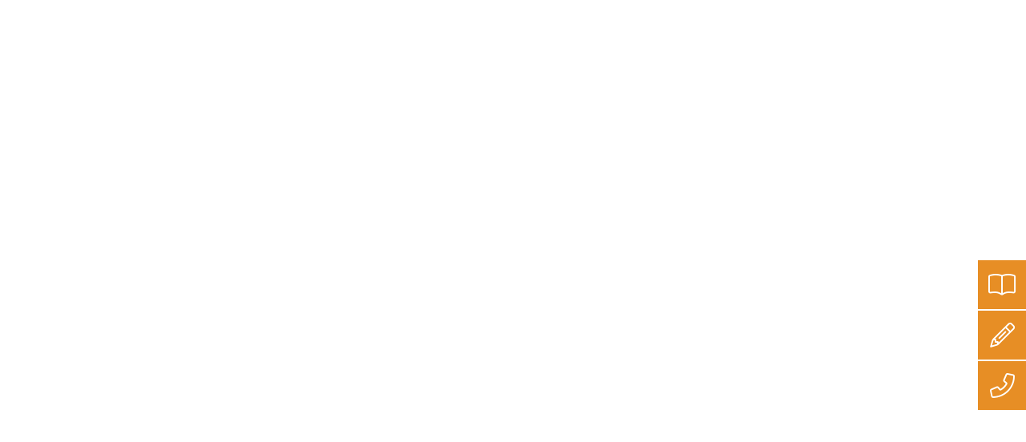

--- FILE ---
content_type: text/html; charset=UTF-8
request_url: https://tingdene-parks.net/parks/12-months-residential-homes-plots-for-sale/
body_size: 37085
content:
<!doctype html><html lang="en-GB"><head><script data-no-optimize="1">var litespeed_docref=sessionStorage.getItem("litespeed_docref");litespeed_docref&&(Object.defineProperty(document,"referrer",{get:function(){return litespeed_docref}}),sessionStorage.removeItem("litespeed_docref"));</script> <meta charset="UTF-8"><meta name="viewport" content="width=device-width, initial-scale=1"><link rel="profile" href="https://gmpg.org/xfn/11"><meta name='robots' content='index, follow, max-image-preview:large, max-snippet:-1, max-video-preview:-1' /><title>Residential Parks Across the UK</title><meta name="description" content="Discover 29 stunning residential parks across the UK from Tingdene. Quality park home living in beautiful locations for over 45s." /><link rel="canonical" href="https://tingdene-parks.net/parks/" /><meta property="og:locale" content="en_GB" /><meta property="og:type" content="article" /><meta property="og:title" content="12 months Residential Park Homes" /><meta property="og:description" content="Discover 29 stunning residential parks across the UK from Tingdene. Quality park home living in beautiful locations for over 45s." /><meta property="og:url" content="https://tingdene-parks.net/parks/" /><meta property="og:site_name" content="Tingdene Parks" /><meta property="article:publisher" content="https://www.facebook.com/tingdeneparksltd" /><meta property="article:modified_time" content="2025-12-04T12:44:26+00:00" /><meta property="og:image" content="https://tingdene-parks.net/wp-content/uploads/2021/12/Untitled-140-x-46-px-12.png" /><meta property="og:image:width" content="2000" /><meta property="og:image:height" content="657" /><meta property="og:image:type" content="image/png" /><meta name="twitter:card" content="summary_large_image" /><meta name="twitter:site" content="@tingdeneparks" /> <script type="application/ld+json" class="yoast-schema-graph">{"@context":"https://schema.org","@graph":[{"@type":"WebPage","@id":"https://tingdene-parks.net/parks/","url":"https://tingdene-parks.net/parks/","name":"Residential Parks Across the UK","isPartOf":{"@id":"https://tingdene-parks.net/#website"},"primaryImageOfPage":{"@id":"https://tingdene-parks.net/parks/#primaryimage"},"image":{"@id":"https://tingdene-parks.net/parks/#primaryimage"},"thumbnailUrl":"https://tingdene-parks.net/wp-content/uploads/2021/12/Untitled-140-x-46-px-12.png","datePublished":"2021-09-09T10:13:30+00:00","dateModified":"2025-12-04T12:44:26+00:00","description":"Discover 29 stunning residential parks across the UK from Tingdene. Quality park home living in beautiful locations for over 45s.","breadcrumb":{"@id":"https://tingdene-parks.net/parks/#breadcrumb"},"inLanguage":"en-GB","potentialAction":[{"@type":"ReadAction","target":["https://tingdene-parks.net/parks/"]}]},{"@type":"ImageObject","inLanguage":"en-GB","@id":"https://tingdene-parks.net/parks/#primaryimage","url":"https://tingdene-parks.net/wp-content/uploads/2021/12/Untitled-140-x-46-px-12.png","contentUrl":"https://tingdene-parks.net/wp-content/uploads/2021/12/Untitled-140-x-46-px-12.png","width":2000,"height":657,"caption":"Tingdene Residential Parks"},{"@type":"BreadcrumbList","@id":"https://tingdene-parks.net/parks/#breadcrumb","itemListElement":[{"@type":"ListItem","position":1,"name":"Home","item":"https://tingdene-parks.net/"},{"@type":"ListItem","position":2,"name":"12 months Residential Park Homes"}]},{"@type":"WebSite","@id":"https://tingdene-parks.net/#website","url":"https://tingdene-parks.net/","name":"Tingdene Parks","description":"Residential Park Homes - Great locations across the UK","publisher":{"@id":"https://tingdene-parks.net/#organization"},"potentialAction":[{"@type":"SearchAction","target":{"@type":"EntryPoint","urlTemplate":"https://tingdene-parks.net/?s={search_term_string}"},"query-input":{"@type":"PropertyValueSpecification","valueRequired":true,"valueName":"search_term_string"}}],"inLanguage":"en-GB"},{"@type":"Organization","@id":"https://tingdene-parks.net/#organization","name":"Tingdene Residential Parks","url":"https://tingdene-parks.net/","logo":{"@type":"ImageObject","inLanguage":"en-GB","@id":"https://tingdene-parks.net/#/schema/logo/image/","url":"https://tingdene-parks.net/wp-content/uploads/2021/09/HAZ.png","contentUrl":"https://tingdene-parks.net/wp-content/uploads/2021/09/HAZ.png","width":2560,"height":796,"caption":"Tingdene Residential Parks"},"image":{"@id":"https://tingdene-parks.net/#/schema/logo/image/"},"sameAs":["https://www.facebook.com/tingdeneparksltd","https://x.com/tingdeneparks","https://www.youtube.com/channel/UCyNwZjoDIqQfSMw8sLzlFCQ"]}]}</script> <link rel='dns-prefetch' href='//plausible.io' /><link rel='dns-prefetch' href='//cdnjs.cloudflare.com' /><link rel='dns-prefetch' href='//cdn.jsdelivr.net' /><link rel='dns-prefetch' href='//use.typekit.net' /><link rel='dns-prefetch' href='//fonts.cdnfonts.com' /><link rel='preconnect' href='https://connect.facebook.net' /><link rel="alternate" type="application/rss+xml" title="Tingdene Parks &raquo; Feed" href="https://tingdene-parks.net/feed/" /><link rel="alternate" type="application/rss+xml" title="Tingdene Parks &raquo; Comments Feed" href="https://tingdene-parks.net/comments/feed/" /><link rel="alternate" title="oEmbed (JSON)" type="application/json+oembed" href="https://tingdene-parks.net/wp-json/oembed/1.0/embed?url=https%3A%2F%2Ftingdene-parks.net%2Fparks%2F" /><link rel="alternate" title="oEmbed (XML)" type="text/xml+oembed" href="https://tingdene-parks.net/wp-json/oembed/1.0/embed?url=https%3A%2F%2Ftingdene-parks.net%2Fparks%2F&#038;format=xml" /><style id="litespeed-ccss">:root{--wp-block-synced-color:#7a00df;--wp-block-synced-color--rgb:122,0,223;--wp-bound-block-color:var(--wp-block-synced-color);--wp-editor-canvas-background:#ddd;--wp-admin-theme-color:#007cba;--wp-admin-theme-color--rgb:0,124,186;--wp-admin-theme-color-darker-10:#006ba1;--wp-admin-theme-color-darker-10--rgb:0,107,160.5;--wp-admin-theme-color-darker-20:#005a87;--wp-admin-theme-color-darker-20--rgb:0,90,135;--wp-admin-border-width-focus:2px}:root{--wp--preset--font-size--normal:16px;--wp--preset--font-size--huge:42px}.screen-reader-text{border:0;clip-path:inset(50%);height:1px;margin:-1px;overflow:hidden;padding:0;position:absolute;width:1px;word-wrap:normal!important}:root{--wp--preset--aspect-ratio--square:1;--wp--preset--aspect-ratio--4-3:4/3;--wp--preset--aspect-ratio--3-4:3/4;--wp--preset--aspect-ratio--3-2:3/2;--wp--preset--aspect-ratio--2-3:2/3;--wp--preset--aspect-ratio--16-9:16/9;--wp--preset--aspect-ratio--9-16:9/16;--wp--preset--color--black:#000000;--wp--preset--color--cyan-bluish-gray:#abb8c3;--wp--preset--color--white:#ffffff;--wp--preset--color--pale-pink:#f78da7;--wp--preset--color--vivid-red:#cf2e2e;--wp--preset--color--luminous-vivid-orange:#ff6900;--wp--preset--color--luminous-vivid-amber:#fcb900;--wp--preset--color--light-green-cyan:#7bdcb5;--wp--preset--color--vivid-green-cyan:#00d084;--wp--preset--color--pale-cyan-blue:#8ed1fc;--wp--preset--color--vivid-cyan-blue:#0693e3;--wp--preset--color--vivid-purple:#9b51e0;--wp--preset--gradient--vivid-cyan-blue-to-vivid-purple:linear-gradient(135deg,rgb(6,147,227) 0%,rgb(155,81,224) 100%);--wp--preset--gradient--light-green-cyan-to-vivid-green-cyan:linear-gradient(135deg,rgb(122,220,180) 0%,rgb(0,208,130) 100%);--wp--preset--gradient--luminous-vivid-amber-to-luminous-vivid-orange:linear-gradient(135deg,rgb(252,185,0) 0%,rgb(255,105,0) 100%);--wp--preset--gradient--luminous-vivid-orange-to-vivid-red:linear-gradient(135deg,rgb(255,105,0) 0%,rgb(207,46,46) 100%);--wp--preset--gradient--very-light-gray-to-cyan-bluish-gray:linear-gradient(135deg,rgb(238,238,238) 0%,rgb(169,184,195) 100%);--wp--preset--gradient--cool-to-warm-spectrum:linear-gradient(135deg,rgb(74,234,220) 0%,rgb(151,120,209) 20%,rgb(207,42,186) 40%,rgb(238,44,130) 60%,rgb(251,105,98) 80%,rgb(254,248,76) 100%);--wp--preset--gradient--blush-light-purple:linear-gradient(135deg,rgb(255,206,236) 0%,rgb(152,150,240) 100%);--wp--preset--gradient--blush-bordeaux:linear-gradient(135deg,rgb(254,205,165) 0%,rgb(254,45,45) 50%,rgb(107,0,62) 100%);--wp--preset--gradient--luminous-dusk:linear-gradient(135deg,rgb(255,203,112) 0%,rgb(199,81,192) 50%,rgb(65,88,208) 100%);--wp--preset--gradient--pale-ocean:linear-gradient(135deg,rgb(255,245,203) 0%,rgb(182,227,212) 50%,rgb(51,167,181) 100%);--wp--preset--gradient--electric-grass:linear-gradient(135deg,rgb(202,248,128) 0%,rgb(113,206,126) 100%);--wp--preset--gradient--midnight:linear-gradient(135deg,rgb(2,3,129) 0%,rgb(40,116,252) 100%);--wp--preset--font-size--small:16px;--wp--preset--font-size--medium:18px;--wp--preset--font-size--large:20px;--wp--preset--font-size--x-large:42px;--wp--preset--spacing--20:0.44rem;--wp--preset--spacing--30:0.67rem;--wp--preset--spacing--40:1rem;--wp--preset--spacing--50:1.5rem;--wp--preset--spacing--60:2.25rem;--wp--preset--spacing--70:3.38rem;--wp--preset--spacing--80:5.06rem;--wp--preset--shadow--natural:6px 6px 9px rgba(0, 0, 0, 0.2);--wp--preset--shadow--deep:12px 12px 50px rgba(0, 0, 0, 0.4);--wp--preset--shadow--sharp:6px 6px 0px rgba(0, 0, 0, 0.2);--wp--preset--shadow--outlined:6px 6px 0px -3px rgb(255, 255, 255), 6px 6px rgb(0, 0, 0);--wp--preset--shadow--crisp:6px 6px 0px rgb(0, 0, 0)}:root{--wp-admin-theme-color:#3858e9;--wp-admin-theme-color--rgb:56,88,233;--wp-admin-theme-color-darker-10:#2145e6;--wp-admin-theme-color-darker-10--rgb:33.0384615385,68.7307692308,230.4615384615;--wp-admin-theme-color-darker-20:#183ad6;--wp-admin-theme-color-darker-20--rgb:23.6923076923,58.1538461538,214.3076923077;--wp-admin-border-width-focus:2px}:root{--wp-block-synced-color:#7a00df;--wp-block-synced-color--rgb:122,0,223;--wp-bound-block-color:var(--wp-block-synced-color);--wp-editor-canvas-background:#ddd;--wp-admin-theme-color:#007cba;--wp-admin-theme-color--rgb:0,124,186;--wp-admin-theme-color-darker-10:#006ba1;--wp-admin-theme-color-darker-10--rgb:0,107,160.5;--wp-admin-theme-color-darker-20:#005a87;--wp-admin-theme-color-darker-20--rgb:0,90,135;--wp-admin-border-width-focus:2px}:root{--cns-block-padding:50px;--cns-block-margin:50px}@media (min-width:992px){:root{--cns-block-padding:100px;--cns-block-margin:100px}}.wpcf7 .screen-reader-response{position:absolute;overflow:hidden;clip:rect(1px,1px,1px,1px);clip-path:inset(50%);height:1px;width:1px;margin:-1px;padding:0;border:0;word-wrap:normal!important}.wpcf7 .hidden-fields-container{display:none}.wpcf7 form .wpcf7-response-output{margin:2em .5em 1em;padding:.2em 1em;border:2px solid #00a0d2}.wpcf7 form.init .wpcf7-response-output{display:none}.wpcf7-form-control-wrap{position:relative}.wpcf7-list-item{display:inline-block;margin:0 0 0 1em}.wpcf7-list-item-label::before,.wpcf7-list-item-label::after{content:" "}.wpcf7 input[type="email"],.wpcf7 input[type="tel"]{direction:ltr}.simple-banner{width:100%;text-align:center;position:relative;display:block}:root{--bs-blue:#0d6efd;--bs-indigo:#6610f2;--bs-purple:#6f42c1;--bs-pink:#d63384;--bs-red:#dc3545;--bs-orange:#fd7e14;--bs-yellow:#ffc107;--bs-green:#198754;--bs-teal:#20c997;--bs-cyan:#0dcaf0;--bs-white:#fff;--bs-gray:#6c757d;--bs-gray-dark:#343a40;--bs-primary:#0d6efd;--bs-secondary:#6c757d;--bs-success:#198754;--bs-info:#0dcaf0;--bs-warning:#ffc107;--bs-danger:#dc3545;--bs-light:#f8f9fa;--bs-dark:#212529;--bs-font-sans-serif:system-ui,-apple-system,"Segoe UI",Roboto,"Helvetica Neue",Arial,"Noto Sans","Liberation Sans",sans-serif,"Apple Color Emoji","Segoe UI Emoji","Segoe UI Symbol","Noto Color Emoji";--bs-font-monospace:SFMono-Regular,Menlo,Monaco,Consolas,"Liberation Mono","Courier New",monospace;--bs-gradient:linear-gradient(180deg, rgba(255, 255, 255, 0.15), rgba(255, 255, 255, 0))}*,::after,::before{box-sizing:border-box}@media (prefers-reduced-motion:no-preference){:root{scroll-behavior:smooth}}body{margin:0;font-family:var(--bs-font-sans-serif);font-size:1rem;font-weight:400;line-height:1.5;color:#212529;background-color:#fff;-webkit-text-size-adjust:100%}hr{margin:1rem 0;color:inherit;background-color:currentColor;border:0;opacity:.25}hr:not([size]){height:1px}h1,h3,h4{margin-top:0;margin-bottom:.5rem;font-weight:500;line-height:1.2}h1{font-size:calc(1.375rem + 1.5vw)}@media (min-width:1200px){h1{font-size:2.5rem}}h3{font-size:calc(1.3rem + .6vw)}@media (min-width:1200px){h3{font-size:1.75rem}}h4{font-size:calc(1.275rem + .3vw)}@media (min-width:1200px){h4{font-size:1.5rem}}p{margin-top:0;margin-bottom:1rem}ul{padding-left:2rem}ul{margin-top:0;margin-bottom:1rem}a{color:#0d6efd;text-decoration:underline}img,svg{vertical-align:middle}label{display:inline-block}button{border-radius:0}button,input,select,textarea{margin:0;font-family:inherit;font-size:inherit;line-height:inherit}button,select{text-transform:none}select{word-wrap:normal}[type=button],[type=submit],button{-webkit-appearance:button}::-moz-focus-inner{padding:0;border-style:none}textarea{resize:vertical}fieldset{min-width:0;padding:0;margin:0;border:0}::-webkit-datetime-edit-day-field,::-webkit-datetime-edit-fields-wrapper,::-webkit-datetime-edit-hour-field,::-webkit-datetime-edit-minute,::-webkit-datetime-edit-month-field,::-webkit-datetime-edit-text,::-webkit-datetime-edit-year-field{padding:0}::-webkit-inner-spin-button{height:auto}::-webkit-search-decoration{-webkit-appearance:none}::-webkit-color-swatch-wrapper{padding:0}::file-selector-button{font:inherit}::-webkit-file-upload-button{font:inherit;-webkit-appearance:button}summary{display:list-item}[hidden]{display:none!important}.container,.container-fluid{width:100%;padding-right:var(--bs-gutter-x,.75rem);padding-left:var(--bs-gutter-x,.75rem);margin-right:auto;margin-left:auto}@media (min-width:576px){.container{max-width:540px}}@media (min-width:768px){.container{max-width:720px}}@media (min-width:992px){.container{max-width:960px}}@media (min-width:1200px){.container{max-width:1140px}}@media (min-width:1400px){.container{max-width:1320px}}.row{--bs-gutter-x:1.5rem;--bs-gutter-y:0;display:flex;flex-wrap:wrap;margin-top:calc(var(--bs-gutter-y)*-1);margin-right:calc(var(--bs-gutter-x)*-.5);margin-left:calc(var(--bs-gutter-x)*-.5)}.row>*{flex-shrink:0;width:100%;max-width:100%;padding-right:calc(var(--bs-gutter-x)*.5);padding-left:calc(var(--bs-gutter-x)*.5);margin-top:var(--bs-gutter-y)}.col{flex:1 0 0%}.col-6{flex:0 0 auto;width:50%}.col-10{flex:0 0 auto;width:83.33333333%}.col-12{flex:0 0 auto;width:100%}.offset-1{margin-left:8.33333333%}@media (min-width:768px){.col-md-6{flex:0 0 auto;width:50%}.col-md-8{flex:0 0 auto;width:66.66666667%}.offset-md-2{margin-left:16.66666667%}}@media (min-width:992px){.col-lg-4{flex:0 0 auto;width:33.33333333%}.col-lg-6{flex:0 0 auto;width:50%}.col-lg-10{flex:0 0 auto;width:83.33333333%}.offset-lg-1{margin-left:8.33333333%}}@media (min-width:1200px){.col-xl-2{flex:0 0 auto;width:16.66666667%}.col-xl-3{flex:0 0 auto;width:25%}.col-xl-4{flex:0 0 auto;width:33.33333333%}.col-xl-5{flex:0 0 auto;width:41.66666667%}.col-xl-8{flex:0 0 auto;width:66.66666667%}.offset-xl-2{margin-left:16.66666667%}}.btn{display:inline-block;font-weight:400;line-height:1.5;color:#212529;text-align:center;text-decoration:none;vertical-align:middle;background-color:#fff0;border:1px solid #fff0;padding:.375rem .75rem;font-size:1rem;border-radius:.25rem}.btn-secondary{color:#fff;background-color:#6c757d;border-color:#6c757d}.fade:not(.show){opacity:0}.dropdown{position:relative}.btn-close{box-sizing:content-box;width:1em;height:1em;padding:.25em .25em;color:#000;background:#fff0 url(data:image/svg+xml,%3csvg\ xmlns=\'http://www.w3.org/2000/svg\'\ viewBox=\'0\ 0\ 16\ 16\'\ fill=\'%23000\'%3e%3cpath\ d=\'M.293.293a1\ 1\ 0\ 011.414\ 0L8\ 6.586\ 14.293.293a1\ 1\ 0\ 111.414\ 1.414L9.414\ 8l6.293\ 6.293a1\ 1\ 0\ 01-1.414\ 1.414L8\ 9.414l-6.293\ 6.293a1\ 1\ 0\ 01-1.414-1.414L6.586\ 8\ .293\ 1.707a1\ 1\ 0\ 010-1.414z\'/%3e%3c/svg%3e)center/1em auto no-repeat;border:0;border-radius:.25rem;opacity:.5}.modal{position:fixed;top:0;left:0;z-index:1060;display:none;width:100%;height:100%;overflow-x:hidden;overflow-y:auto;outline:0}.modal-dialog{position:relative;width:auto;margin:.5rem}.modal.fade .modal-dialog{transform:translate(0,-50px)}.modal-dialog-centered{display:flex;align-items:center;min-height:calc(100% - 1rem)}.modal-content{position:relative;display:flex;flex-direction:column;width:100%;background-color:#fff;background-clip:padding-box;border:1px solid rgb(0 0 0/.2);border-radius:.3rem;outline:0}.modal-backdrop{position:fixed;top:0;left:0;z-index:1040;width:100vw;height:100vh;background-color:#000}.modal-header{display:flex;flex-shrink:0;align-items:center;justify-content:space-between;padding:1rem 1rem;border-bottom:1px solid #dee2e6;border-top-left-radius:calc(.3rem - 1px);border-top-right-radius:calc(.3rem - 1px)}.modal-header .btn-close{padding:.5rem .5rem;margin:-.5rem -.5rem -.5rem auto}.modal-body{position:relative;flex:1 1 auto;padding:1rem}@media (min-width:576px){.modal-dialog{max-width:500px;margin:1.75rem auto}.modal-dialog-centered{min-height:calc(100% - 3.5rem)}}@media (min-width:992px){.modal-lg{max-width:800px}}.d-flex{display:flex!important}.w-75{width:75%!important}.justify-content-center{justify-content:center!important}.align-items-start{align-items:flex-start!important}.align-items-center{align-items:center!important}.mb-4{margin-bottom:1.5rem!important}.mb-5{margin-bottom:3rem!important}.px-2{padding-right:.5rem!important;padding-left:.5rem!important}.pb-3{padding-bottom:1rem!important}.text-center{text-align:center!important}@media (min-width:768px){.d-md-none{display:none!important}.pb-md-5{padding-bottom:3rem!important}}@keyframes pulse{0%,to{transform:scale(1)}50%{transform:scale(.9)}}@-webkit-keyframes pulse{0%,to{-webkit-transform:scale(1)}50%{-webkit-transform:scale(.9)}}a,button,div,fieldset,form,input,label,li,main,span,ul{font:inherit;font-size:100%;font-weight:400;font-style:normal;vertical-align:baseline;border:0;outline:0;padding:0;margin:0}body{vertical-align:baseline}h1,h3,h4,html{vertical-align:baseline;border:0}h1,h3,h4{font-size:100%;font-weight:400}html{padding:0;margin:0}body{border:0}body,h1,h3,h4,html,img,p{font:inherit;font-style:normal;outline:0}html,img{font-weight:400}p{border:0}body,img{margin:0}img,p{font-size:100%}p{vertical-align:baseline}body,img,p{padding:0}details,header,main,section,summary{display:block}*,::after,::before{-webkit-box-sizing:border-box;box-sizing:border-box}html{font-size:62.5%;font-family:sans-serif;-ms-text-size-adjust:100%;-webkit-text-size-adjust:100%;font-variant-ligatures:none;-webkit-font-variant-ligatures:none;text-rendering:optimizeLegibility;-moz-osx-font-smoothing:grayscale;-webkit-font-smoothing:antialiased;-ms-touch-action:manipulation;touch-action:manipulation;-webkit-touch-callout:none}body,html{width:100%}img,svg{display:inline-block;vertical-align:middle}a{text-decoration:none}a{background:0 0}img{border:0;max-width:100%;height:auto}svg:not(:root){overflow:hidden}hr{-moz-box-sizing:content-box;box-sizing:content-box;height:0;border-top:1px solid #969b9f;width:100%;margin:15px auto}button,input[type=submit]{-webkit-appearance:button}button::-moz-focus-inner,input::-moz-focus-inner{border:0;padding:0}input{line-height:normal}:focus{outline-color:#fff0;outline-style:none}h1,h3,h4{margin:0;padding:0}p{line-height:1.75;margin:0 0 15px;font-weight:300}p:last-child{margin-bottom:0}.container{width:100%;padding-right:15px;padding-left:15px;margin-right:auto;margin-left:auto}@media (min-width:576px){.container{max-width:540px}}@media (min-width:768px){.container{max-width:720px}}@media (min-width:992px){.container{max-width:960px}}@media (min-width:1200px){.container{max-width:1170px}}.container-fluid{width:100%;padding-right:15px;padding-left:15px;margin-right:auto;margin-left:auto}.row{display:-ms-flexbox;display:flex;-ms-flex-wrap:wrap;flex-wrap:wrap;margin-right:-15px;margin-left:-15px}.col,.col-10,.col-12,.col-6{position:relative;width:100%;padding-right:15px;padding-left:15px}.col-lg-10,.col-lg-4,.col-lg-6,.col-md-6,.col-md-8,.col-xl-2,.col-xl-3,.col-xl-4,.col-xl-5,.col-xl-8{position:relative;width:100%;padding-right:15px;padding-left:15px}.col{-ms-flex-preferred-size:0;flex-basis:0%;-ms-flex-positive:1;flex-grow:1;max-width:100%}.col-6{-ms-flex:0 0 50%;flex:0 0 50%;max-width:50%}.col-10{-ms-flex:0 0 83.333333%;flex:0 0 83.333333%;max-width:83.333333%}.col-12{-ms-flex:0 0 100%;flex:0 0 100%;max-width:100%}.offset-1{margin-left:8.333333%}@media (min-width:768px){.col-md-6{-ms-flex:0 0 50%;flex:0 0 50%;max-width:50%}.col-md-8{-ms-flex:0 0 66.666667%;flex:0 0 66.666667%;max-width:66.666667%}.offset-md-2{margin-left:16.666667%}}@media (min-width:992px){.col-lg-4{-ms-flex:0 0 33.333333%;flex:0 0 33.333333%;max-width:33.333333%}.col-lg-6{-ms-flex:0 0 50%;flex:0 0 50%;max-width:50%}.col-lg-10{-ms-flex:0 0 83.333333%;flex:0 0 83.333333%;max-width:83.333333%}.offset-lg-1{margin-left:8.333333%}}@media (min-width:1200px){.col-xl-2{-ms-flex:0 0 16.666667%;flex:0 0 16.666667%;max-width:16.666667%}.col-xl-3{-ms-flex:0 0 25%;flex:0 0 25%;max-width:25%}.col-xl-4{-ms-flex:0 0 33.333333%;flex:0 0 33.333333%;max-width:33.333333%}.col-xl-5{-ms-flex:0 0 41.666667%;flex:0 0 41.666667%;max-width:41.666667%}.col-xl-8{-ms-flex:0 0 66.666667%;flex:0 0 66.666667%;max-width:66.666667%}.offset-xl-2{margin-left:16.666667%}}.d-flex{display:-ms-flexbox!important;display:flex!important}@media (min-width:768px){.d-md-none{display:none!important}}.justify-content-center{-ms-flex-pack:center!important;justify-content:center!important}.align-items-start{-ms-flex-align:start!important;align-items:flex-start!important}.align-items-center{-ms-flex-align:center!important;align-items:center!important}:root{--lightgrey:#F4F5F7;--white:#FFF;--black:#000;--coal:#2F3941;--green:#93B085;--darkgreen:#5A6C51;--lightgreen:#B3C7A9;--faintgreen:#DDEBD6;--code-orange:#EA9035;--code-blue:#0493A5;--code-brown:#D5BA7F;--code-green:#94B085;--grey:#7A7572;--red:#F5524D;--font-one:sofia-pro, sans-serif;--font-two:MoonTime-Regular;--darkblue:#0B3062;--navyblue:#02437B;--blue:#008FD9;--bluehighlight:#015CAA;--paleblue:#F4F8FC}.text-center{text-align:center}.text-right{text-align:right}.marginbottom80{margin-bottom:80px}.margintop30{margin-top:30px}.marginbottom20{margin-bottom:20px}.padding80{padding-bottom:80px}.padding80{padding-top:80px}body{font-size:16px;font-family:var(--font-one);line-height:1.2;font-weight:300;color:var(--coal);background-color:var(--white);--headerheight:102px;--topbarheight:36px;--mainbarheight:66px}.title_medium,.title_small{color:var(--coal);font-size:30px;font-weight:700;margin-bottom:20px}.title_small{font-size:22px;margin-bottom:10px}.small_copy{font-size:85%}.label_icon{width:100%;height:60px;position:absolute;top:0;left:0}.label_icon .l_symbol{width:60px;height:100%;position:relative}.label_icon .l_symbol span{position:absolute;left:10%;top:10%;width:80%;height:80%;background:no-repeat center/auto 60%}.label_icon,.label_icon .l_copy{display:-webkit-box;display:-moz-box;display:-ms-flexbox;display:-webkit-flex;display:flex;-webkit-align-items:center;align-items:center}.label_icon .l_copy{height:100%;padding:10px 20px;background:rgb(47 57 65/.9);font-size:16px;line-height:1;color:var(--white)}.label_icon .l_copy:empty{display:none}.l_orange .label_icon .l_symbol{background:var(--code-orange)}.l_orange .label_icon .l_symbol span{background-image:url(/wp-content/themes/tingdene-park/images/icons/icon-town_country.svg)}.l_blue .label_icon .l_symbol{background:var(--code-blue)}.l_blue .label_icon .l_symbol span{background-image:url(/wp-content/themes/tingdene-park/images/icons/icon-coastal.svg)}.l_green .label_icon .l_symbol span{background-image:url(/wp-content/themes/tingdene-park/images/icons/icon-rural.svg)}.l_green .label_icon .l_symbol{background:var(--code-green)}@media (max-width:767px){.label_icon{left:0;height:45px}.label_icon .l_copy{padding:10px}}.features{list-style:none}.features li{-webkit-align-items:baseline;align-items:baseline;margin-top:5px;margin-bottom:5px}.features li,.features li span{display:-webkit-box;display:-moz-box;display:-ms-flexbox;display:-webkit-flex;display:flex}.features li span{min-width:14px;max-width:14px;height:12px;margin-right:5px;-webkit-align-items:center;align-items:center;-webkit-box-pack:center;-webkit-justify-content:center;justify-content:center;-webkit-align-content:center;align-content:center}.features li span img{max-height:100%}.intro{font-size:18px}@media (max-width:767px){.intro{font-size:16px}}header .main_bar .wrapper_menu .main_menu>li.dropdown{position:relative}.filters_bar{display:-webkit-box;display:-moz-box;display:-ms-flexbox;display:-webkit-flex;display:flex;width:100%}.full_map{width:100%;height:100%;position:relative;background:#a0d6d1}.full_map .mult_map{position:absolute;width:100%;height:100%;left:0}.full_map .mult_map{top:0}@media (min-width:1400px){.mapview_wrapper .full_map{width:80%;margin-left:auto;margin-right:auto}.mapview_wrapper .parks_overlay_wrapper{margin-left:40px}}header .main_bar .wrapper_menu .main_menu>li{height:100%}.tab_list_map{display:-webkit-box;display:-moz-box;display:-ms-flexbox;display:-webkit-flex;display:flex;-webkit-flex-wrap:wrap;flex-wrap:wrap;-webkit-box-pack:end;-webkit-justify-content:flex-end;justify-content:flex-end;-webkit-align-items:center;align-items:center;height:100%}.tab_list_map>div{margin-left:20px}.tab_list_map>div:first-child{margin-left:0}.tab_list_map .radio_field input:checked+span{font-weight:500}@media (max-width:991px){.tab_list_map{margin-top:20px;-webkit-box-pack:center;-webkit-justify-content:center;justify-content:center}}@media (max-width:767px){.marginbottom80{margin-bottom:40px}.padding80{padding-bottom:40px}.padding80{padding-top:40px}.title_medium{font-size:22px}.title_small{font-size:18px}}header{width:100%;position:fixed;top:0;left:0;z-index:99999}header .top_bar,header .top_bar .getintouch_panel{display:-webkit-box;display:-moz-box;display:-ms-flexbox;display:-webkit-flex;display:flex}header .top_bar{width:100%;height:var(--topbarheight);background-color:var(--coal)}header .top_bar .getintouch_panel{height:100%;margin-left:auto;position:relative}header .top_bar .getintouch_panel .contact_details>span{margin-right:25px;font-size:14px}header .top_bar .getintouch_panel .contact_details>span i{padding:10px 10px 0 0;color:var(--white)}header .social_links>span>a,header .top_bar .getintouch_panel .contact_details>span>a{color:var(--white)}header .main_bar,header .social_links{display:-webkit-box;display:-moz-box;display:-ms-flexbox;display:-webkit-flex;display:flex;align-items:center}header .social_links{padding:0 15px 0 30px;flex-direction:row;justify-items:flex-start}header .social_links>span{margin-right:15px}header .main_bar{width:100%;height:var(--mainbarheight);-webkit-align-items:center;position:relative}header .main_bar .logo{margin:0 35px 0 30px;z-index:1}header .main_bar .logo img{width:130px;height:auto}header .main_bar::before{content:"";width:220px;height:100%;position:absolute;z-index:-1;background:var(--white)}header .main_bar .wrapper_menu{height:100%;width:100%}header .main_bar .wrapper_menu .container_menu{height:100%;position:relative}header .main_bar .wrapper_menu .container_menu::before{content:"";width:100%;height:100%;background-color:var(--white);position:absolute;top:0;left:0}header .main_bar .wrapper_menu .main_menu,header .main_bar .wrapper_menu .main_menu>li>a{height:100%;display:-webkit-box;display:-moz-box;display:-ms-flexbox;display:-webkit-flex;display:flex;-webkit-align-items:center;align-items:center}header .main_bar .wrapper_menu .main_menu{width:100%;list-style:none;padding:0;margin:0}header .main_bar .wrapper_menu .main_menu>li>a{color:var(--black);font-family:var(--font-one);font-size:17px;line-height:1;padding:0 24px;position:relative;z-index:0}header .main_bar .wrapper_menu .main_menu>li.featured,header .main_bar .wrapper_menu .main_menu>li.m_large{position:static}header .main_bar .wrapper_menu .main_menu>li.featured>a{color:var(--white);position:relative;z-index:1}header .main_bar .wrapper_menu .main_menu>li.featured>a::before{content:"";background-image:url([data-uri]);width:16px;height:14px;left:0;margin-right:12px;background-repeat:no-repeat,repeat;background-size:100%auto}header .main_bar .wrapper_menu .main_menu>li.featured>a::after{content:"";height:100%;width:100%;background-color:var(--green);position:absolute;top:0;left:0;z-index:-1;-webkit-transform:skewX(-30deg);transform:skewX(-30deg)}header .main_bar .wrapper_menu .main_menu .megamenu_panel{display:none;width:100vw;position:absolute;top:66px;left:50%;margin-left:calc(-50vw - 82px);background:var(--white);border-top:1px solid #e8e8e8;box-shadow:0 15px 30px 0 rgb(90 108 81/.16)}header .main_bar .wrapper_menu .main_menu .megamenu_panel .wrapper_mgmn{width:100%;padding:20px 60px;max-width:1700px;margin:0 auto}header .main_bar .wrapper_menu .main_menu .megamenu_panel.short_panel{width:600px;margin-left:-300px;left:50%}header .main_bar .wrapper_menu .main_menu .megamenu_panel.short_panel .wrapper_mgmn{padding:20px 30px}header .main_bar .wrapper_menu .main_menu .megamenu_panel h3:not(.title_medium){font-size:24px;font-weight:700;margin-bottom:15px}header .main_bar .wrapper_menu .main_menu .megamenu_panel h3:empty{display:none}header .main_bar .wrapper_menu .main_menu .megamenu_panel .col_menu{padding:0;list-style:none}header .main_bar .wrapper_menu .main_menu .megamenu_panel .col_menu li{flex:0 0 50%;max-width:50%;padding:10px 15px}header .main_bar .wrapper_menu .main_menu .megamenu_panel .col_menu li a{color:var(--coal)}header .main_bar .wrapper_menu .main_menu .megamenu_panel .col_menu.one_row li{flex:0 0 100%;max-width:100%}header .main_bar .wrapper_menu .main_menu .featured .megamenu_panel .wrapper_mgmn{max-width:100%}header .main_bar .wrapper_menu .close_mobile_menu{display:none;position:fixed;left:360px;width:50px;height:50px;background:var(--lightgreen);top:0}header .main_bar .wrapper_menu .close_mobile_menu i{font-size:16px;line-height:1;color:var(--white)}header .main_bar .wrapper_menu::before{content:"";display:none;width:100%;height:100%;background:var(--black);opacity:.5;top:0;left:0;position:fixed;z-index:-1}header .wrapper_burger_menu{display:none;position:relative;height:100%}header .wrapper_burger_menu::before{content:"";width:100%;height:100%;background-color:var(--green);position:absolute;top:0;left:0;-webkit-transform:skewX(-30deg);transform:skewX(-30deg)}header .wrapper_burger_menu .burger_device,header .wrapper_burger_menu .phone_device{height:100%;position:relative;display:-webkit-box;display:-moz-box;display:-ms-flexbox;display:-webkit-flex;display:flex;-webkit-align-items:center;align-items:center;padding:0 20px}header .wrapper_burger_menu .burger_device i,header .wrapper_burger_menu .phone_device i{font-size:24px;color:var(--white);line-height:1}header .main_bar .wrapper_menu .main_menu .social_menu_mob,header .wrapper_burger_menu .phone_device{display:none}@media (max-width:767px){body{--headerheight:50px;--mainbarheight:50px;--topbarheight:0}header .top_bar{display:none}header .main_bar{height:var(--mainbarheight)}header .main_bar .logo img{width:110px}header .main_bar .wrapper_menu .container_menu{width:calc(100% - 50px)}header .main_bar .wrapper_menu .main_menu .megamenu_panel h3:not(.title_medium){font-size:18px}header .main_bar .wrapper_menu .close_mobile_menu{left:calc(100% - 50px)}header .wrapper_burger_menu .burger_device i,header .wrapper_burger_menu .phone_device i{font-size:20px}header .wrapper_burger_menu .phone_device{display:-webkit-box;display:-moz-box;display:-ms-flexbox;display:-webkit-flex;display:flex}}@media (min-width:768px) and (max-width:1399px){header .main_bar .wrapper_menu .container_menu{width:360px}}@media (max-width:1399px){header .wrapper_burger_menu{display:-webkit-box;display:-moz-box;display:-ms-flexbox;display:-webkit-flex;display:flex}header .main_bar .wrapper_menu{display:none;position:fixed;left:0;bottom:0;width:100%;height:100%;overflow:hidden;overflow-y:auto;z-index:10}header .main_bar .wrapper_menu .container_menu{height:auto}header .main_bar .wrapper_menu .container_menu::before,header .main_bar .wrapper_menu .main_menu .megamenu_panel .wrapper_mgmn .filters_megamenu .row_actions hr,header .main_bar .wrapper_menu .main_menu>li.featured>a::after{display:none}header .main_bar .wrapper_menu .main_menu{flex-direction:column;-webkit-align-items:flex-start;align-items:flex-start;background-color:var(--white);min-height:100vh}header .main_bar .wrapper_menu .main_menu>li{height:auto;width:100%}header .main_bar .wrapper_menu .main_menu>li>a{background-color:var(--white);padding:20px}header .main_bar .wrapper_menu .main_menu>li.featured>a{background-color:var(--green)}header .main_bar .wrapper_menu .main_menu .social_menu_mob{display:block}header .main_bar .wrapper_menu .main_menu .megamenu_panel{width:100%;top:auto;left:auto;position:relative;box-shadow:none;margin-left:0;border:0}header .main_bar .wrapper_menu .main_menu .megamenu_panel.short_panel{width:100%;margin-left:0;left:0;flex:0 0 100%;max-width:100%}header .main_bar .wrapper_menu .main_menu .megamenu_panel .col-12,header .main_bar .wrapper_menu .main_menu .megamenu_panel .col_menu li{flex:0 0 100%;max-width:100%}header .main_bar .wrapper_menu .main_menu .megamenu_panel .wrapper_mgmn,header .main_bar .wrapper_menu .main_menu .megamenu_panel.short_panel .wrapper_mgmn{padding:20px 15px}header .main_bar .wrapper_menu .main_menu .megamenu_panel .wrapper_mgmn>.row .col-12:not(:last-child){margin-bottom:15px;padding-bottom:15px;border-bottom:1px solid #ddd}header .main_bar .wrapper_menu .main_menu .megamenu_panel .wrapper_mgmn .filters_megamenu .lbl_filt{margin-bottom:0!important;border-bottom:none!important}header .main_bar .wrapper_menu .main_menu .megamenu_panel .wrapper_mgmn .filters_megamenu .lbl_filt+.field_row{margin-bottom:15px;padding-bottom:15px;border-bottom:1px solid #ddd}header .main_bar .wrapper_menu .main_menu .megamenu_panel .wrapper_mgmn .filters_megamenu .btn_solid.large_btn,header .main_bar .wrapper_menu .main_menu .megamenu_panel .wrapper_mgmn .filters_megamenu .more_filters .field_row{width:100%}header .main_bar .wrapper_menu .main_menu .social_links{margin-top:20px}header .main_bar .wrapper_menu .main_menu .social_links>span>a{color:var(--coal)}}@media (min-width:1400px){header{box-shadow:0 0 20px 0 rgb(90 108 81/.16)}}.bg_img_hero{position:absolute;top:0;left:0;right:0;bottom:0;background:no-repeat center/cover;background-color:var(--coal)}.bg_img_hero.faded_shadow{z-index:0}.bg_img_hero.faded_shadow::before{content:"";position:absolute;width:100%;height:100%;bottom:0;left:0;background:rgb(47 57 65/.66);z-index:-1}.hero_gradient{width:100%;height:360px;position:relative;overflow:hidden}.hero_gradient .inner_copy{width:100%;color:var(--white);text-align:center;display:-webkit-box;display:-moz-box;display:-ms-flexbox;display:-webkit-flex;display:flex;height:100%;position:relative;align-items:center;padding-top:90px}.hero_gradient .inner_copy h1{font-size:48px;font-family:var(--font-one);font-weight:700;color:var(--white)}@media (max-width:767px){.hero_gradient{height:250px}.hero_gradient .inner_copy{padding-top:50px}.hero_gradient .inner_copy h1{font-size:26px}}.btn_solid{display:inline-block;margin:0;font-family:var(--font-one);font-weight:700;padding:13px 22px 15px;background:var(--green);-webkit-border-radius:0;border-radius:0;-webkit-touch-callout:none;color:var(--white);font-size:15px;line-height:1;letter-spacing:2px;border:0;text-decoration:none;position:relative;text-transform:uppercase}.btn_solid.btn_coal{background:var(--coal)}.btn_solid.w100{width:100%;text-align:center}@media (min-width:768px){.btn_solid.large_btn{padding:13px 40px 15px}}.btn_default{display:inline-block;margin:0;color:var(--coal);font-weight:400;font-size:16px;line-height:1;background:0 0;text-decoration:underline}.btn_default.w100{width:100%;text-align:center}.park_card_small{width:100%;height:100%;background:var(--white);box-shadow:0 0 30px 0 rgb(90 108 81/.16)}.park_card_small .p_card_pic{width:100%;padding-bottom:60%;position:relative}.park_card_small .p_card_pic img{position:absolute;top:0;left:0;width:100%;height:100%;object-fit:cover;object-position:center center}.park_card_small .p_card_details{padding:20px 20px 82px;position:relative}.park_card_small .p_card_details .park_name_card{color:var(--coal);font-size:18px;font-weight:700}.park_card_small .p_card_details .features{padding:5px 0}.park_card_small.l_orange .p_card_details .park_name_card{color:var(--code-orange)}.park_card_small.l_blue .p_card_details .park_name_card{color:var(--code-blue)}.park_card_small.l_green .p_card_details .park_name_card{color:var(--code-green)}.park_card_small .actions_bottom{position:absolute;left:20px;right:20px;bottom:20px;display:-webkit-box;display:-moz-box;display:-ms-flexbox;display:-webkit-flex;display:flex;-webkit-align-items:center;align-items:center}.park_card_small .close_card{position:absolute;top:0;right:0;width:40px;height:40px;z-index:1;background:var(--code-orange)}.park_card_small .close_card i{font-size:20px;line-height:1;color:var(--white);margin:10px 0 0 13px}.parks_overlay_wrapper .park_card_small .p_card_details{padding-bottom:72px}@media (max-width:767px){.park_card_small .p_card_details{padding:20px}.park_card_small .p_card_details .actions_bottom{position:relative;left:auto;right:auto;bottom:auto;-webkit-flex-wrap:wrap;flex-wrap:wrap}.park_card_small .p_card_details .actions_bottom a{margin-bottom:20px}.park_card_small .p_card_details .actions_bottom a:last-child{margin-bottom:0}.parks_overlay_wrapper .park_card_small .p_card_details{padding-bottom:20px}}.plain_card{width:100%;background:var(--white);box-shadow:0 0 30px 0 rgb(90 108 81/.16);padding:30px}@media (max-width:767px){.plain_card{padding:20px}}.views_wrapper .view_content{display:none}.views_wrapper .mapview_wrapper{width:100%;overflow:hidden;position:relative;height:600px}.counties_listing{margin-bottom:-30px}.counties_listing>.col-12{margin-bottom:30px}.parks_overlay_wrapper{position:absolute;top:30px;left:10%;width:400px}.parks_overlay_wrapper .park_card_small{display:none}@media (max-width:767px){.parks_overlay_wrapper{height:auto;right:5%;width:auto;max-width:380px}}@media (max-width:1199px){.parks_overlay_wrapper{left:5%}}.form_input{position:relative;display:block;margin:0;padding:7px 15px 11px;width:100%;background-color:var(--white);font-size:16px;font-family:var(--font-one);font-weight:400;border:1px solid #ddd;color:var(--grey);-webkit-border-radius:0;border-radius:0}select.form_input{background-image:url([data-uri]);background-repeat:no-repeat,repeat;background-position:right 15px center;background-size:11px 11px;padding:1px 15px 5px;appearance:none;-webkit-appearance:none;min-height:42px}textarea.form_input{resize:none}.field_row{margin-bottom:20px}.field_row:last-child,.filters_megamenu>.row:last-child{margin-bottom:0}.field_row label{display:inline-block;width:100%;color:var(--coal);font-size:16px;font-weight:500;margin-bottom:10px}div.wpcf7 .wpcf7-list-item{margin:0}.filters_megamenu .lbl_filt{flex:0 0 180px;max-width:180px}.filters_megamenu .lbl_filt_type{font-size:18px;font-weight:400;display:-webkit-box;display:-moz-box;display:-ms-flexbox;display:-webkit-flex;display:flex;-webkit-align-items:center;align-items:center;height:100%}.filters_megamenu>.row{margin-bottom:10px}.filters_megamenu>.row .row{margin-left:-10px;margin-right:-10px}.filters_megamenu .more_filters .field_row,.filters_megamenu>.row .row>.col-12{padding-left:10px;padding-right:10px}.checkbox_field input,.radio_field input{position:absolute;opacity:0}.checkbox_field label,.radio_field label{position:relative;color:var(--coal);padding:0 0 0 26px;margin:0;text-transform:inherit;font-size:16px;font-weight:300;letter-spacing:0;line-height:1.2;display:block}.checkbox_field label .item_label,.checkbox_field label>span,.radio_field label .item_label,.radio_field label>span{font-weight:400}.checkbox_field label .item_label:before,.checkbox_field label>span:before{-webkit-border-radius:0;border-radius:0}.checkbox_field label .item_label:before,.checkbox_field label>span:before,.radio_field label .item_label:before,.radio_field label>span:before{content:"";position:absolute;left:0;top:2px;width:18px;height:18px;background:0 0;border:1px solid #ddd}.checkbox_field label .item_label:after,.checkbox_field label>span:after,.radio_field label .item_label:after,.radio_field label>span:after{content:"";opacity:0;position:absolute;left:3px;top:5px;background:var(--green);-webkit-border-radius:0;border-radius:0;width:12px;height:12px}.radio_field input:checked+span:after{opacity:1}.checkbox_field label .item_label::after,.checkbox_field label>span::after{left:5px;top:3px;background:0 0;border:1px solid var(--green);border-width:0 3px 3px 0;width:8px;height:12px;-webkit-border-radius:2px;border-radius:2px;-webkit-transform:rotate(45deg);transform:rotate(45deg)}.radio_field label .item_label::after,.radio_field label .item_label:before,.radio_field label>span::after,.radio_field label>span:before{-webkit-border-radius:50%;border-radius:50%}.srch_field{position:relative}.date_field input,.srch_field .form_input{padding-right:40px}.date_field i,.time_field i{position:absolute;top:14px;right:20px;color:var(--green)}.srch_field .btn_search_icon{position:absolute;top:0;right:0;width:46px;height:100%;background-image:url([data-uri]);background-repeat:no-repeat,repeat;background-position:right 15px center;background-size:15px}.srch_field .btn_search_icon input[type=submit]{width:100%;height:100%;position:absolute;top:0;left:0;opacity:0;font-size:0}.date_field,.time_field{position:relative}.date_field i,.time_field i{line-height:1;font-size:22px;top:48px;right:30px}.time_field select.form_input{background-image:none}div.wpcf7 form .wpcf7-response-output{text-align:center;text-transform:uppercase;padding:13px;margin-top:0}.modal{overflow:hidden}.modal{position:fixed;top:0;right:0;bottom:0;left:0;z-index:999999;display:none;outline:0}.modal-dialog{position:relative;width:auto;margin:.5rem}.modal.fade .modal-dialog{-webkit-transform:translate(0,-25%);transform:translate(0,-25%)}.modal-content,.modal-dialog-centered{display:-webkit-box;display:-ms-flexbox;display:flex}.modal-dialog-centered{-webkit-box-align:center;-ms-flex-align:center;align-items:center;min-height:calc(100% - (.5rem*2))}.modal-content{position:relative;-webkit-box-orient:vertical;-webkit-box-direction:normal;-ms-flex-direction:column;flex-direction:column;width:100%;background-color:#fff;background-clip:padding-box;outline:0}.modal-backdrop{position:fixed;top:0;right:0;bottom:0;left:0;z-index:99999;background-color:var(--black)}.modal .modal-backdrop{z-index:0}.modal-header{display:-webkit-box;display:-ms-flexbox;display:flex;-webkit-box-align:start;-ms-flex-align:start;align-items:flex-start;-webkit-box-pack:justify;-ms-flex-pack:justify;justify-content:space-between;padding:1rem;border-bottom:1px solid #e9ecef;border-top-left-radius:0;border-top-right-radius:.3rem}.modal-body{position:relative;-webkit-box-flex:1;-ms-flex:1 1 auto;flex:1 1 auto;padding:1rem}@media (min-width:576px){.modal-dialog{max-width:500px;margin:1.75rem auto}.modal-dialog-centered{min-height:calc(100% - (1.75rem*2))}}@media (min-width:992px){.modal-lg{max-width:800px}}.custom_modal_close{display:-webkit-box;display:-moz-box;display:-ms-flexbox;display:-webkit-flex;display:flex;-webkit-box-pack:center;-webkit-justify-content:center;justify-content:center;-webkit-align-items:center;align-items:center;position:absolute;right:1rem;top:1rem;width:50px;height:50px;background:var(--code-orange)}.custom_modal_close button{background:0 0;width:100%;height:100%}.custom_modal_close i{font-size:16px;line-height:1;color:var(--white)}.modal.modal_nopad .modal-body{padding:0}.modal.modal_nopad .custom_modal_close{top:0;right:0}.animate.anim-fadein{opacity:0}#rightLinks{position:fixed;top:58%;right:0;-moz-transform:translate(100%,-50%);-webkit-transform:translate(100%,-50%);transform:translate(100%,-50%);z-index:1000}#rightLinksInner .item::after,#rightLinksInner::after{content:"";clear:both;display:table}#rightLinksInner{margin-left:-60px;opacity:0}#rightLinksInner .item{display:block;margin-bottom:2px;text-align:center;background-color:#e78e25}#rightLinksInner .item:last-child{margin-bottom:0}#rightLinksInner .item>span{display:block;float:left}#rightLinksInner .item .icon{font-size:31px;padding:15px 0;color:#fff;min-width:60px}#rightLinksInner .item .text{color:#fff;text-transform:uppercase;line-height:60px;padding:0 10px 0 0}#rightLinksInner .item1{animation-delay:2000ms;-webkit-animation-delay:2000ms}#rightLinksInner .item2{animation-delay:2200ms;-webkit-animation-delay:2200ms}#rightLinksInner .item3{animation-delay:2400ms;-webkit-animation-delay:2400ms}@media (min-width:767px){#rightLinksInner{opacity:1}}.floatingfooter{background-color:#e78e25;-webkit-filter:drop-shadow(0-7px 5px rgb(0 0 0/.3));filter:drop-shadow(0-7px 5px rgb(0 0 0/.3));position:fixed;z-index:1002;bottom:0;width:100%;color:#fff;text-transform:uppercase;font-size:.75rem;text-align:center;font-weight:700}.floatingfooter a{color:#fff}.floatingfooter .rightborder{color:#fff;border-right:1px solid var(--white)}.floatingfooter a span.text{font-size:2rem!important}.floatingfooter a .icon{font-size:3rem!important}.pulse{animation-name:pulse;-webkit-animation-name:pulse;animation-duration:4s;-webkit-animation-duration:4s;animation-iteration-count:infinite;-webkit-animation-iteration-count:infinite}.fa{font-family:var(--fa-style-family,"Font Awesome 6 Pro");font-weight:var(--fa-style,900)}.fa,.fab,.fal,.far,.fas{-moz-osx-font-smoothing:grayscale;-webkit-font-smoothing:antialiased;display:var(--fa-display,inline-block);font-style:normal;font-variant:normal;line-height:1;text-rendering:auto}.fal,.far,.fas{font-family:"Font Awesome 6 Pro"}.fab{font-family:"Font Awesome 6 Brands"}.fa-calendar-alt::before{content:""}.fa-pencil-alt::before{content:""}.fa-bars::before{content:""}.fa-phone-alt::before{content:""}.fa-envelope::before{content:""}.fa-clock::before{content:""}.fa-times::before{content:""}.fa-book-open::before{content:""}:host,:root{--fa-style-family-brands:'Font Awesome 6 Brands';--fa-font-brands:normal 400 1em/1 'Font Awesome 6 Brands'}.fab{font-weight:400}.fa-facebook-f:before{content:""}.fa-instagram:before{content:""}.fa-youtube:before{content:""}.fa-twitter:before{content:""}:host,:root{--fa-style-family-duotone:'Font Awesome 6 Duotone';--fa-font-duotone:normal 900 1em/1 'Font Awesome 6 Duotone'}:host,:root{--fa-font-light:normal 300 1em/1 'Font Awesome 6 Pro'}.fal{font-weight:300}:host,:root{--fa-font-regular:normal 400 1em/1 'Font Awesome 6 Pro'}.far{font-weight:400}:host,:root{--fa-font-solid:normal 900 1em/1 'Font Awesome 6 Pro'}.fas{font-weight:900}:host,:root{--fa-style-family-classic:'Font Awesome 6 Pro';--fa-font-thin:normal 100 1em/1 'Font Awesome 6 Pro'}[data-class="wpcf7cf_group"]{display:none}.simple-banner{position:sticky}.simple-banner{background:#e78e25}.simple-banner{z-index:9}.cmplz-hidden{display:none!important}div.wpcf7 .wpcf7-list-item{margin-right:20px}#mc-embedded-subscribe-form .indicates-required{display:none}#rightLinksInner .item{animation-delay:unset!important}#cmplz-cookiebanner-container{display:none}#mc_embed_signup input{border:1px solid #ABB0B2;-webkit-border-radius:3px;-moz-border-radius:3px;border-radius:3px}#mc_embed_signup .indicates-required{text-align:right;font-size:11px;margin-right:4%}#mc_embed_signup .asterisk{color:#e85c41;font-size:150%;font-weight:400;position:relative;top:5px}#mc_embed_signup div.response{margin:1em 0;padding:1em .5em .5em 0;font-weight:700;float:left;top:-1.5em;z-index:1;width:80%}#mc_embed_signup #mce-error-response{display:none}#mc_embed_signup #mce-success-response{color:#529214;display:none}.beginners-guide .modal-dialog{display:flex;justify-content:center}.beginners-guide .modal-content{border:unset;height:450px;width:375px;background-size:contain;background-repeat:no-repeat;background-color:#fff0;background-image:url(/wp-content/uploads/2023/06/Beginners-guide-pop-up-2.png)}.beginners-guide input[type="email"]{padding:3px;font-size:1.2rem;width:100%;text-align:center}.beginners-guide .modal-content .checkbox_field label{font-size:1.2rem}.beginners-guide .form-wrapper{position:absolute;left:10px;right:25px;bottom:25px;padding:0 20px;background-color:#FFF}.beginners-guide input[type="submit"]{font-size:1.2rem;padding:10px 0;width:60%}.beginners-guide .modal-dialog{max-width:540px}.beginners-guide .modal-header{border-bottom:unset}.beginners-guide .modal-header .btn-close{padding:1.5rem 3rem}.beginners-guide .wpcf7-response-output{margin-top:15px!important}input[type=email]{font-size:15px;color:#444;font-weight:400;font-style:normal;text-decoration:none;text-align:left;background-color:#fff;background-image:none;border-width:1px;border-style:solid;border-color:#ccc;border-radius:0;box-shadow:none}input[type=submit]{background-color:#E78E25;width:100%;text-transform:uppercase;color:#FFF}@media (min-width:360px){.beginners-guide .modal-content{height:430px;width:350px}}@media (min-width:425px){.beginners-guide .modal-content{height:510px;width:415px}.beginners-guide .form-wrapper{bottom:45px}}@media (min-width:768px){.beginners-guide .modal-content{height:655px;width:540px}.beginners-guide .form-wrapper{bottom:11%}.beginners-guide input[type="submit"]{font-size:2.3rem;padding:12px 0}.beginners-guide input[type="email"]{padding:5px;font-size:2rem}.beginners-guide .modal-content .checkbox_field label{font-size:16px}}</style><link rel="preload" data-asynced="1" data-optimized="2" as="style" onload="this.onload=null;this.rel='stylesheet'" href="https://tingdene-parks.net/wp-content/litespeed/ucss/c4a6f93f3166cba08a4e3e3104e4e60c.css?ver=ac525" /><script type="litespeed/javascript">!function(a){"use strict";var b=function(b,c,d){function e(a){return h.body?a():void setTimeout(function(){e(a)})}function f(){i.addEventListener&&i.removeEventListener("load",f),i.media=d||"all"}var g,h=a.document,i=h.createElement("link");if(c)g=c;else{var j=(h.body||h.getElementsByTagName("head")[0]).childNodes;g=j[j.length-1]}var k=h.styleSheets;i.rel="stylesheet",i.href=b,i.media="only x",e(function(){g.parentNode.insertBefore(i,c?g:g.nextSibling)});var l=function(a){for(var b=i.href,c=k.length;c--;)if(k[c].href===b)return a();setTimeout(function(){l(a)})};return i.addEventListener&&i.addEventListener("load",f),i.onloadcssdefined=l,l(f),i};"undefined"!=typeof exports?exports.loadCSS=b:a.loadCSS=b}("undefined"!=typeof global?global:this);!function(a){if(a.loadCSS){var b=loadCSS.relpreload={};if(b.support=function(){try{return a.document.createElement("link").relList.supports("preload")}catch(b){return!1}},b.poly=function(){for(var b=a.document.getElementsByTagName("link"),c=0;c<b.length;c++){var d=b[c];"preload"===d.rel&&"style"===d.getAttribute("as")&&(a.loadCSS(d.href,d,d.getAttribute("media")),d.rel=null)}},!b.support()){b.poly();var c=a.setInterval(b.poly,300);a.addEventListener&&a.addEventListener("load",function(){b.poly(),a.clearInterval(c)}),a.attachEvent&&a.attachEvent("onload",function(){a.clearInterval(c)})}}}(this);</script><link rel="preload" as="image" href="https://tingdene-parks.net/wp-content/uploads/2021/11/Tingdene-Residential-Parks-FC-Logo-JUNE19.png.webp"><link rel="preload" as="image" href="https://tingdene-parks.net/wp-content/uploads/2021/11/Tingdene-Residential-Parks-FC-Logo-JUNE19.png.webp"><link rel='preload' as='style'  id='preload-style-css' href='https://use.typekit.net/vyy6bev.css' media='all' /><link data-service="adobe-fonts" data-category="marketing" rel='stylesheet' id='tdpr-typekit-css' data-href='https://use.typekit.net/vyy6bev.css' media='all' /> <script type="litespeed/javascript" data-src="https://tingdene-parks.net/wp-includes/js/jquery/jquery.min.js?ver=3.7.1" id="jquery-core-js"></script> <script defer data-domain='tingdene-parks.net' data-api='https://plausible.io/api/event' data-cfasync='false' src="https://plausible.io/js/plausible.outbound-links.js?ver=2.5.0" id="plausible-analytics-js"></script> <script type="litespeed/javascript" data-src="https://cdnjs.cloudflare.com/ajax/libs/jquery/3.6.0/jquery.min.js?ver=01-10-18.14" id="tdpr-jquery-js"></script> <link rel="https://api.w.org/" href="https://tingdene-parks.net/wp-json/" /><link rel="alternate" title="JSON" type="application/json" href="https://tingdene-parks.net/wp-json/wp/v2/pages/1124" /><link rel="EditURI" type="application/rsd+xml" title="RSD" href="https://tingdene-parks.net/xmlrpc.php?rsd" /><meta name="generator" content="WordPress 6.9" /><link rel='shortlink' href='https://tingdene-parks.net/?p=1124' /><style id="simple-banner-site-custom-css-dummy" type="text/css"></style><script id="simple-banner-site-custom-js-dummy" type="text/javascript"></script> <meta name="generator" content="Powered by Slider Revolution 6.6.20 - responsive, Mobile-Friendly Slider Plugin for WordPress with comfortable drag and drop interface." /><link rel="icon" href="https://tingdene-parks.net/wp-content/uploads/2022/03/cropped-Parks-Favicon-32x32.png" sizes="32x32" /><link rel="icon" href="https://tingdene-parks.net/wp-content/uploads/2022/03/cropped-Parks-Favicon-192x192.png" sizes="192x192" /><link rel="apple-touch-icon" href="https://tingdene-parks.net/wp-content/uploads/2022/03/cropped-Parks-Favicon-180x180.png" /><meta name="msapplication-TileImage" content="https://tingdene-parks.net/wp-content/uploads/2022/03/cropped-Parks-Favicon-270x270.png" />
 <script type="text/plain" data-category="statistics">(function(h,o,t,j,a,r){
            h.hj=h.hj||function(){(h.hj.q=h.hj.q||[]).push(arguments)};
            h._hjSettings={hjid:6504238,hjsv:6};
            a=o.getElementsByTagName('head')[0];
            r=o.createElement('script');r.async=1;
            r.src=t+h._hjSettings.hjid+j+h._hjSettings.hjsv;
            a.appendChild(r);
        })(window,document,'https://static.hotjar.com/c/hotjar-','.js?sv=');</script> </head><body data-cmplz=1 class="wp-singular page-template page-template-template-pages page-template-page-find_a_park page-template-template-pagespage-find_a_park-php page page-id-1124 wp-custom-logo wp-theme-tingdene-park tingdene-park"><header  class="animate anim-fadein"><div class="top_bar"><div class="social_links">
<span><a
href="https://twitter.com/tingdeneparks" target="_blank"><i
class="fab fa-twitter"></i></a></span>            <span><a
href="https://www.facebook.com/tingdeneparksltd" target="_blank"><i
class="fab fa-facebook-f"></i></a></span>                        <span><a
href="https://www.instagram.com/tingdeneresidentialparks" target="_blank"><i
class="fab fa-instagram"></i></a></span>            <span><a
href="https://www.youtube.com/channel/UCyNwZjoDIqQfSMw8sLzlFCQ" target="_blank"><i
class="fab fa-youtube"></i></a></span></div><div class="getintouch_panel"><div class="contact_details">
<span><i class="fa fa-envelope"></i><a href="/cdn-cgi/l/email-protection#5c35323a331c2835323b3839323972323928" title="Email"><span class="__cf_email__" data-cfemail="d5bcbbb3ba95a1bcbbb2b1b0bbb0fbbbb0a1">[email&#160;protected]</span></a></span>
<span><i class="fa fa-phone-alt"></i><a href="tel:01933 770717"
title="Phone"
>01933 770717</a></span></div></div></div><div class="main_bar">
<a href="https://tingdene-parks.net" class="logo"><img src="https://tingdene-parks.net/wp-content/uploads/2021/11/Tingdene-Residential-Parks-FC-Logo-JUNE19.png.webp" fetchpriority="high" decoding="sync" alt="Tingdene Residential Parks logo" fetchpriority="high" decoding="sync"></a><div class="wrapper_menu"><div class="container_menu"><div class="main_menu"><li class=" featured m_large dropdown ">
<a href="#">Find A Park</a><div class="megamenu_panel"><div class="wrapper_mgmn"><div class="row"><div class="col-12"><div class="row"><div class="col-12 marginbottom20"><h3 class="title_medium">Start your new home journey</h3></div></div><form id="find-a-park" action="/home-search"><div class="filters_megamenu"><div class="row"><div class="col-12 lbl_filt field_row"><div class="lbl_filt_type">Park Location</div></div><div class="col field_row"><div class="row"><div class="col-12 col-xl-5 field_row"><div class="field_row srch_field pac-card">
<input id="find-a-park-search-input" type="text" class="input-with-icon form_input ct-marker-search-input" name="search" placeholder="Search by park, city, county or post code" value=""><div class="btn_search_icon"></div>
<input id="park_lat" type="hidden" name="lat" value="">
<input id="park_long" type="hidden" name="long" value=""></div></div><div class="col-12 col-xl-2 field_row">
<select class="form_input" name="distance"><option value="" disabled selected>Distance</option><option value="10"  >10 Miles</option><option value="15"  >15 Miles</option><option value="20"  >20 Miles</option><option value="25"  >25 Miles</option><option value="30"  >30 Miles</option><option value="40"  >40 Miles</option><option value="50"  >50 Miles</option><option value="60"  >60 Miles</option><option value="70"  >70 Miles</option><option value="80"  >80 Miles</option><option value="90"  >90 Miles</option><option value="100"  >100 Miles</option><option value="200"  >200 Miles</option><option value="500"  >500 Miles</option><option value="1000"  >1000 Miles</option>
</select></div></div></div></div><div class="row"><div class="col-12 lbl_filt field_row"><div class="lbl_filt_type">Park Home</div></div><div class="col field_row"><div class="row"><div class="col-12 col-xl-3 field_row"><select class="form_input" name="property-type"><option value="" selected>Property Type</option><option value="plots-available" >
Available Plots</option><option value="move-in-ready-homes" >
Move In Ready</option>
</select></div><div class="col-12 col-xl-2 field_row">
<input class="input-with-icon form_input" placeholder="Min Price" name="min-price" value=""></div><div class="col-12 col-xl-2 field_row">
<input class="input-with-icon form_input" placeholder="Max Price" name="max-price" value=""></div></div></div></div><div class="row"><div class="col-12 lbl_filt field_row marginbottom20"><div class="lbl_filt_type"><u>More filters</u></div></div><div class="col-12 field_row"><div class="row align-items-start more_filters"><div class="field_row checkbox_field">
<label for="c1">
<input id="c1" type="checkbox" name="feature[]" value="dogs" >
<span class="item_label">Dog friendly</span>
</label></div><div class="field_row checkbox_field">
<label for="c2">
<input id="c2" type="checkbox" name="feature[]" value="cats" >
<span class="item_label">Cat friendly</span>
</label></div><div class="field_row checkbox_field">
<label for="c3">
<input id="c3" type="checkbox" name="feature[]" value="45-age" >
<span class="item_label">Minimum age 45</span>
</label></div><div class="field_row checkbox_field">
<label for="c4">
<input id="c4" type="checkbox" name="feature[]" value="55-age" >
<span class="item_label">Minimum age 55</span>
</label></div><div class="field_row checkbox_field">
<label for="c5">
<input id="c5" type="checkbox" name="location[]" value="rural" >
<span class="item_label">Rural location</span>
</label></div><div class="field_row checkbox_field">
<label for="c6">
<input id="c6" type="checkbox" name="location[]" value="coastal" >
<span class="item_label">Coastal location</span>
</label></div><div class="field_row checkbox_field">
<label for="c7">
<input id="c7" type="checkbox" name="location[]"
value="town-and-country" >
<span class="item_label">Best of Town and Country</span>
</label></div></div></div></div><div class="row row_actions"><div class="col-12 text-right"><hr>
<input id="submit_menu" class="btn_solid large_btn" type="submit" value="Search"></div></div></div></form></div></div></div></div></li><li class="m_large dropdown  current-page">
<a href="https://tingdene-parks.net/parks/12-months-residential-homes-plots-for-sale/">Plots For Sale</a><div class="megamenu_panel"><div class="wrapper_mgmn"><div class="row"><div class="col-12 col-xl-4"><h3>Parks With Availability</h3><ul class="col_menu row   "><li>
<a href="https://tingdene-parks.net/parks/12-months-residential-homes-plots-for-sale/in-cambridgeshire/">In Cambridgeshire</a></li><li>
<a href="https://tingdene-parks.net/parks/12-months-residential-homes-plots-for-sale/in-cheshire/">In Cheshire</a></li><li>
<a href="https://tingdene-parks.net/parks/12-months-residential-homes-plots-for-sale/in-essex/">In Essex</a></li><li>
<a href="https://tingdene-parks.net/parks/12-months-residential-homes-plots-for-sale/in-lincolnshire/">In Lincolnshire</a></li><li>
<a href="https://tingdene-parks.net/parks/12-months-residential-homes-plots-for-sale/in-norfolk/">In Norfolk</a></li><li>
<a href="https://tingdene-parks.net/parks/12-months-residential-homes-plots-for-sale/in-suffolk/">In Suffolk</a></li><li>
<a href="https://tingdene-parks.net/parks/12-months-residential-homes-plots-for-sale/in-wiltshire/">In Wiltshire</a></li><li>
<a href="https://tingdene-parks.net/parks/12-months-residential-homes-plots-for-sale/in-yorkshire/">In Yorkshire</a></li><li>
<a href="https://tingdene-parks.net/parks/12-months-residential-homes-plots-for-sale/">View All Parks</a></li></ul></div><div class="col-12 col-xl-2"><h3></h3><ul class="col_menu one_row row"><li>
<a href="https://tingdene-parks.net/established-parks/">Established Parks</a></li><li>
<a href="https://tingdene-parks.net/parks/">View All Tingdene Parks</a></li></ul></div></div></div></li><li class="m_large dropdown ">
<a href="https://tingdene-parks.net/parks/12-months-residential-homes-for-sale/">Homes For Sale</a><div class="megamenu_panel"><div class="wrapper_mgmn"><div class="row"><div class="col-12 col-xl-4"><h3>Move In Ready Homes</h3><ul class="col_menu row "><li>
<a href="https://tingdene-parks.net/parks/12-months-residential-homes-for-sale/in-bedforshire/">In Bedfordshire</a></li><li>
<a href="https://tingdene-parks.net/parks/12-months-residential-homes-for-sale/in-essex/">In Essex</a></li><li>
<a href="https://tingdene-parks.net/parks/12-months-residential-homes-for-sale/in-norfolk/">In Norfolk</a></li><li>
<a href="https://tingdene-parks.net/parks/12-months-residential-homes-for-sale/in-suffolk/">In Suffolk</a></li><li>
<a href="https://tingdene-parks.net/parks/12-months-residential-homes-for-sale/in-yorkshire/">In Yorkshire</a></li><li>
<a href="https://tingdene-parks.net/parks/12-months-residential-homes-for-sale/">View All Homes</a></li></ul></div></div></div></li><li class="dropdown ">
<a href="https://tingdene-parks.net/buying-with-us/">Buying With Us</a><div class="megamenu_panel short_panel"><div class="wrapper_mgmn"><ul class="col_menu row"><li>
<a href="https://tingdene-parks.net/buying-with-us/">Buying Your Park Home With Us</a></li><li>
<a href="https://tingdene-parks.net/part-exchange/">Part Exchange Scheme</a></li><li>
<a href="https://tingdene-parks.net/assisted-sale/">Assisted Sale</a></li><li>
<a href="https://tingdene-parks.net/faqs/">Frequently Asked Questions</a></li></ul></div></div></li><li class="dropdown  ">
<a href="https://tingdene-parks.net/be-inspired/">Home Inspiration</a><div class="megamenu_panel short_panel"><div class="wrapper_mgmn"><ul class="col_menu row"><li>
<a href="https://tingdene-parks.net/be-inspired/">Home Styles</a></li><li>
<a href="https://tingdene-parks.net/home-decor/">Home Décor</a></li></ul></div></div></li><li class="dropdown   ">
<a href="https://tingdene-parks.net/news-events/">Discover</a><div class="megamenu_panel short_panel"><div class="wrapper_mgmn"><ul class="col_menu row"><li>
<a href="https://tingdene-parks.net/the-beginners-guide-to-park-home-living/">Beginner’s Guide To Park Home Living</a></li><li>
<a href="https://tingdene-parks.net/news-events/">News & Articles</a></li><li>
<a href="https://tingdene-parks.net/about-us/">About Us</a></li></ul></div></div></li><li class="dropdown  ">
<a href="https://tingdene-parks.net/contact-us/">Get In Touch</a><div class="megamenu_panel short_panel"><div class="wrapper_mgmn"><ul class="col_menu row"><li>
<a href="https://tingdene-parks.net/contact-us/">Contact Us</a></li><li>
<a href="https://tingdene-parks.net/customer-support/">Customer Support</a></li></ul></div></div></li><li class="social_menu_mob"><div class="social_links">
<span><a
href="https://twitter.com/tingdeneparks" target="_blank"><i
class="fab fa-twitter"></i></a></span>                            <span><a
href="https://www.facebook.com/tingdeneparksltd"
target="_blank"><i
class="fab fa-facebook-f"></i></a></span>                                                        <span><a
href="https://www.instagram.com/tingdeneresidentialparks" target="_blank"><i
class="fab fa-instagram"></i></a></span>                            <span><a
href="https://www.youtube.com/channel/UCyNwZjoDIqQfSMw8sLzlFCQ" target="_blank"><i
class="fab fa-youtube"></i></a></span></div></li></ul><div class="close_mobile_menu justify-content-center align-items-center"><i
class="fas fa-times"></i></div></div></div></div><div class="wrapper_burger_menu"><div class="burger_device"><i class="fas fa-bars"></i></div><div class="phone_device"><a href="tel:01933 770717" title="Phone"
target="_blank"><i
class="fas fa-phone-alt"></i></a></div></div></header><div id="rightLinks"><div id="rightLinksInner">
<a class="item item1 trigger-modal" href="#" data-modal="modal-globalrequestbrochure">
<span class="icon fal fa-book-open"></span>
<span class="text">Request a brochure</span>
</a>
<a class="item item2 trigger-modal" href="#" data-modal="modal-globalbookatour">
<span class="icon fal fa-pencil-alt"></span>
<span class="text">Book a park visit</span>
</a>
<a class="item item3 " href="tel:01933423762" >
<span class="icon fal fa-phone-alt"></span>
<span class="text">Call us</span>
</a></div></div><div class="modal fade modal_nopad" id="modal-globalrequestbrochure" tabindex="-1"><div class="modal-backdrop"></div><div class="modal-dialog modal-lg modal-dialog-centered"><div class="modal-content"><div class="modal-body"><div class="plain_card"><div class="row"><div class="col-12 text-center marginbottom20"><h3 class="title_medium">Request A Brochure</h3><h4 class="title_small modal-for-park-name"></h4></div><div class="col-12" id="home_brochure_form"><div class="wpcf7 no-js" id="wpcf7-f9977-o1" lang="en-GB" dir="ltr" data-wpcf7-id="9977"><div class="screen-reader-response"><p role="status" aria-live="polite" aria-atomic="true"></p><ul></ul></div><form action="/parks/12-months-residential-homes-plots-for-sale/#wpcf7-f9977-o1" method="post" class="wpcf7-form init" aria-label="Contact form" novalidate="novalidate" data-status="init"><fieldset class="hidden-fields-container"><input type="hidden" name="_wpcf7" value="9977" /><input type="hidden" name="_wpcf7_version" value="6.1.4" /><input type="hidden" name="_wpcf7_locale" value="en_GB" /><input type="hidden" name="_wpcf7_unit_tag" value="wpcf7-f9977-o1" /><input type="hidden" name="_wpcf7_container_post" value="0" /><input type="hidden" name="_wpcf7_posted_data_hash" value="" /><input type="hidden" name="_wpcf7cf_hidden_group_fields" value="[]" /><input type="hidden" name="_wpcf7cf_hidden_groups" value="[]" /><input type="hidden" name="_wpcf7cf_visible_groups" value="[]" /><input type="hidden" name="_wpcf7cf_repeaters" value="[]" /><input type="hidden" name="_wpcf7cf_steps" value="{}" /><input type="hidden" name="_wpcf7cf_options" value="{&quot;form_id&quot;:9977,&quot;conditions&quot;:[],&quot;settings&quot;:{&quot;animation&quot;:&quot;yes&quot;,&quot;animation_intime&quot;:200,&quot;animation_outtime&quot;:200,&quot;conditions_ui&quot;:&quot;normal&quot;,&quot;notice_dismissed&quot;:false,&quot;notice_dismissed_rollback-cf7-5.9.8&quot;:true,&quot;notice_dismissed_rollback-cf7-6.0&quot;:true,&quot;notice_dismissed_rollback-cf7-6.0.1&quot;:true,&quot;notice_dismissed_rollback-cf7-6.0.5&quot;:true,&quot;notice_dismissed_rollback-cf7-6.1&quot;:true}}" /><input type="hidden" name="_wpcf7dtx_version" value="5.0.4" /><input type="hidden" name="_wpcf7_recaptcha_response" value="" /></fieldset><div class="row"><div class="col-12 col-md-6 field_row"><p><label for="">Name *</label><br />
<span class="wpcf7-form-control-wrap" data-name="first_name"><input size="40" maxlength="400" class="wpcf7-form-control wpcf7-text wpcf7-validates-as-required form_input" aria-required="true" aria-invalid="false" placeholder="First Name" value="" type="text" name="first_name" /></span></p></div><div class="col-12 col-md-6 field_row"><p><label for="">Surname</label><br />
<span class="wpcf7-form-control-wrap" data-name="surname"><input size="40" maxlength="400" class="wpcf7-form-control wpcf7-text form_input" aria-invalid="false" placeholder="Last Name" value="" type="text" name="surname" /></span></p></div><div class="col-12 col-md-6 field_row"><p><label for="">Email Address *</label><br />
<span class="wpcf7-form-control-wrap" data-name="myemail"><input size="40" maxlength="400" class="wpcf7-form-control wpcf7-email wpcf7-validates-as-required wpcf7-text wpcf7-validates-as-email form_input" id="name" aria-required="true" aria-invalid="false" placeholder="Email" value="" type="email" name="myemail" /></span></p></div><div class="col-12 col-md-6 field_row"><p><label for="">Contact Number *</label><br />
<span class="wpcf7-form-control-wrap" data-name="tel"><input size="40" maxlength="400" class="wpcf7-form-control wpcf7-tel wpcf7-validates-as-required wpcf7-text wpcf7-validates-as-tel form_input" aria-required="true" aria-invalid="false" placeholder="Phone" value="" type="tel" name="tel" /></span></p></div><div class="col-12 field_row"><p><label for="">Address</label><br />
<span class="wpcf7-form-control-wrap" data-name="address"><input size="40" maxlength="400" class="wpcf7-form-control wpcf7-text form_input" aria-invalid="false" placeholder="Address" value="" type="text" name="address" /></span></p></div><div class="col-12 col-md-6 field_row"><p><label for="">Town / City</label><br />
<span class="wpcf7-form-control-wrap" data-name="town"><input size="40" maxlength="400" class="wpcf7-form-control wpcf7-text form_input" aria-invalid="false" placeholder="Town / City" value="" type="text" name="town" /></span></p></div><div class="col-12 col-md-6 field_row"><p><label for="">Postcode</label><br />
<span class="wpcf7-form-control-wrap" data-name="postcode"><input size="40" maxlength="400" class="wpcf7-form-control wpcf7-text form_input" aria-invalid="false" placeholder="Postcode" value="" type="text" name="postcode" /></span></p></div><div class="col-12 field_row checkbox_field"><p><span class="wpcf7-form-control-wrap" data-name="newsletter_one"><span class="wpcf7-form-control wpcf7-checkbox" id="newsletter1"><span class="wpcf7-list-item first last"><label><input type="checkbox" name="newsletter_one[]" value="I agree to Tingdene Parks contacting me and keeping me updated on products and services." /><span class="wpcf7-list-item-label">I agree to Tingdene Parks contacting me and keeping me updated on products and services.</span></label></span></span></span></p></div><div class="col-12 field_row checkbox_field"><p><span class="wpcf7-form-control-wrap" data-name="newsletter_two"><span class="wpcf7-form-control wpcf7-checkbox" id="newsletterw"><span class="wpcf7-list-item first last"><label><input type="checkbox" name="newsletter_two[]" value="I agree to be contacted about other Tingdene group companies - marinas, boat sales and holiday parks." /><span class="wpcf7-list-item-label">I agree to be contacted about other Tingdene group companies - marinas, boat sales and holiday parks.</span></label></span></span></span></p></div>
<input class="wpcf7-form-control wpcf7-hidden" value="Request A Brochure" type="hidden" name="contact-form" />
<input class="wpcf7-form-control wpcf7-hidden page-url" value="Page URL" type="hidden" name="page-url" />
<input class="wpcf7-form-control wpcf7-hidden" value="yes" type="hidden" name="contactphone" />
<input class="wpcf7-form-control wpcf7-hidden" value="yes" type="hidden" name="contactemail" />
<input class="wpcf7-form-control wpcf7-hidden" value="yes" type="hidden" name="contactsms" />
<input class="wpcf7-form-control wpcf7-hidden" value="yes" type="hidden" name="contactmail" />
<input class="wpcf7-form-control wpcf7-hidden park-of-interest" id="chosen_park" value="Park of interest" type="hidden" name="park-of-interest" /><div class="col-12 field_row">
<!--[cf7sr-simple-recaptcha]--><p><input class="wpcf7-form-control wpcf7-submit has-spinner btn_solid w100" type="submit" value="Submit" /></p></div><div class="col-12 field_row small_copy text-center"><p>We take your privacy seriously and only use the information you have provided for purposes of our marketing. Tingdene Parks Privacy Policy is set out in full here. Should you at any point change your mind and no longer wish to receive further information from us you can contact us by telephone, e-mail, go on-line at mydata.tingdene.net or by writing to our head office and we will remove your details.</p></div></div><p style="display: none !important;" class="akismet-fields-container" data-prefix="_wpcf7_ak_"><label>&#916;<textarea name="_wpcf7_ak_hp_textarea" cols="45" rows="8" maxlength="100"></textarea></label><input type="hidden" id="ak_js_1" name="_wpcf7_ak_js" value="214"/></p><input type='hidden' class='wpcf7-pum' value='{"closepopup":false,"closedelay":0,"openpopup":false,"openpopup_id":0}' /><div class="wpcf7-response-output" aria-hidden="true"></div></form></div></div></div></div><div class="custom_modal_close">
<button type="button" class="btn btn-secondary"><i class="fas fa-times"></i></button></div></div></div></div></div><div class="modal fade modal_nopad" id="modal-globalbookatour" tabindex="-1"><div class="modal-backdrop"></div><div class="modal-dialog modal-lg modal-dialog-centered"><div class="modal-content"><div class="modal-body"><div class="plain_card"><div class="row"><div class="col-12 text-center marginbottom20"><h3 class="title_medium">Book a Park Visit</h3><h4 class="title_small modal-to-park-name"></h4></div><div class="col-12"><div class="wpcf7 no-js" id="wpcf7-f1210-o2" lang="en-GB" dir="ltr" data-wpcf7-id="1210"><div class="screen-reader-response"><p role="status" aria-live="polite" aria-atomic="true"></p><ul></ul></div><form action="/parks/12-months-residential-homes-plots-for-sale/#wpcf7-f1210-o2" method="post" class="wpcf7-form init" aria-label="Contact form" novalidate="novalidate" data-status="init"><fieldset class="hidden-fields-container"><input type="hidden" name="_wpcf7" value="1210" /><input type="hidden" name="_wpcf7_version" value="6.1.4" /><input type="hidden" name="_wpcf7_locale" value="en_GB" /><input type="hidden" name="_wpcf7_unit_tag" value="wpcf7-f1210-o2" /><input type="hidden" name="_wpcf7_container_post" value="0" /><input type="hidden" name="_wpcf7_posted_data_hash" value="" /><input type="hidden" name="_wpcf7cf_hidden_group_fields" value="[]" /><input type="hidden" name="_wpcf7cf_hidden_groups" value="[]" /><input type="hidden" name="_wpcf7cf_visible_groups" value="[]" /><input type="hidden" name="_wpcf7cf_repeaters" value="[]" /><input type="hidden" name="_wpcf7cf_steps" value="{}" /><input type="hidden" name="_wpcf7cf_options" value="{&quot;form_id&quot;:1210,&quot;conditions&quot;:[],&quot;settings&quot;:{&quot;animation&quot;:&quot;yes&quot;,&quot;animation_intime&quot;:200,&quot;animation_outtime&quot;:200,&quot;conditions_ui&quot;:&quot;normal&quot;,&quot;notice_dismissed&quot;:false,&quot;notice_dismissed_rollback-cf7-5.9.8&quot;:true,&quot;notice_dismissed_rollback-cf7-6.0&quot;:true,&quot;notice_dismissed_rollback-cf7-6.0.1&quot;:true,&quot;notice_dismissed_rollback-cf7-6.0.5&quot;:true,&quot;notice_dismissed_rollback-cf7-6.1&quot;:true}}" /><input type="hidden" name="_wpcf7dtx_version" value="5.0.4" /><input type="hidden" name="_wpcf7_recaptcha_response" value="" /></fieldset><div class="row"><div class="col-12 col-md-6 field_row"><p><label for="">Name *</label><br />
<span class="wpcf7-form-control-wrap" data-name="first_name"><input size="40" maxlength="400" class="wpcf7-form-control wpcf7-text wpcf7-validates-as-required form_input" aria-required="true" aria-invalid="false" placeholder="First Name" value="" type="text" name="first_name" /></span></p></div><div class="col-12 col-md-6 field_row"><p><label for="">Surname</label><br />
<span class="wpcf7-form-control-wrap" data-name="surname"><input size="40" maxlength="400" class="wpcf7-form-control wpcf7-text form_input" aria-invalid="false" placeholder="Last Name" value="" type="text" name="surname" /></span></p></div><div class="col-12 col-md-6 field_row"><p><label for="">Email Address *</label><br />
<span class="wpcf7-form-control-wrap" data-name="myemail"><input size="40" maxlength="400" class="wpcf7-form-control wpcf7-email wpcf7-validates-as-required wpcf7-text wpcf7-validates-as-email form_input" aria-required="true" aria-invalid="false" placeholder="Email" value="" type="email" name="myemail" /></span></p></div><div class="col-12 col-md-6 field_row"><p><label for="">Contact Number *</label><br />
<span class="wpcf7-form-control-wrap" data-name="tel"><input size="40" maxlength="400" class="wpcf7-form-control wpcf7-tel wpcf7-validates-as-required wpcf7-text wpcf7-validates-as-tel form_input" aria-required="true" aria-invalid="false" placeholder="Phone" value="" type="tel" name="tel" /></span></p></div><div class="col-12 col-md-6 field_row date_field"><p><label for="datepicker-tour">Preferred date</label><br />
<span class="wpcf7-form-control-wrap" data-name="date_arrival"><input size="40" maxlength="400" class="wpcf7-form-control wpcf7-text form_input ldatepicker" id="datepicker-tour" aria-invalid="false" placeholder="Preferred Date" value="" type="text" name="date_arrival" /></span><br />
<i class="far fa-calendar-alt"></i></p></div><div class="col-12 col-md-6 field_row time_field"><p><label for="">Preferred time</label><br />
<span class="wpcf7-form-control-wrap" data-name="preferred-time"><select class="wpcf7-form-control wpcf7-select form_input" aria-invalid="false" name="preferred-time"><option value="">&#8212;Please choose an option&#8212;</option><option value="AM">AM</option><option value="PM">PM</option></select></span><br />
<i class="far fa-clock"></i></p></div><div class="col-12 field_row"><p><label for="">Address</label><br />
<span class="wpcf7-form-control-wrap" data-name="address"><input size="40" maxlength="400" class="wpcf7-form-control wpcf7-text form_input" aria-invalid="false" placeholder="Address" value="" type="text" name="address" /></span></p></div><div class="col-12 col-md-6 field_row"><p><label for="">Town / City</label><br />
<span class="wpcf7-form-control-wrap" data-name="town"><input size="40" maxlength="400" class="wpcf7-form-control wpcf7-text form_input" aria-invalid="false" placeholder="Town / City" value="" type="text" name="town" /></span></p></div><div class="col-12 col-md-6 field_row"><p><label for="">Postcode</label><br />
<span class="wpcf7-form-control-wrap" data-name="postcode"><input size="40" maxlength="400" class="wpcf7-form-control wpcf7-text form_input" aria-invalid="false" placeholder="Postcode" value="" type="text" name="postcode" /></span></p></div><div class="col-12 field_row"><p><label for="">Which park would you like to visit?</label><br />
<span class="wpcf7-form-control-wrap park-of-interest" data-name="park-of-interest"><select name="park-of-interest" class="wpcf7-form-control wpcf7-select wpcf7dtx wpcf7dtx-select form_input park-of-interest dtx-pageload" aria-invalid="false" required="required" data-dtx-value="parks_dropdown_list" size="1"><option value="" selected>Select your park</option><option value="Ashfield Park">Ashfield Park</option><option value="Ashwood Park">Ashwood Park</option><option value="Badgerwood Park">Badgerwood Park</option><option value="Bedwell Park">Bedwell Park</option><option value="Caddington Park">Caddington Park</option><option value="Castlehill Park">Castlehill Park</option><option value="Collinswood Park">Collinswood Park</option><option value="East Beach Park">East Beach Park</option><option value="Falcon Park">Falcon Park</option><option value="Fenland Village">Fenland Village</option><option value="Flaunden Park">Flaunden Park</option><option value="Hazelgrove Park">Hazelgrove Park</option><option value="Hockley Park">Hockley Park</option><option value="Kirkstead Bridge Park">Kirkstead Bridge Park</option><option value="Loddon Court Farm Park">Loddon Court Farm Park</option><option value="Marina View">Marina View</option><option value="Mount Pleasant Park">Mount Pleasant Park</option><option value="Newton Park">Newton Park</option><option value="Oak Tree Park">Oak Tree Park</option><option value="Osborne Park">Osborne Park</option><option value="Pavenham Park">Pavenham Park</option><option value="Sacketts Grove Park">Sacketts Grove Park</option><option value="Sandpiper Gardens">Sandpiper Gardens</option><option value="Stonecliff Park">Stonecliff Park</option><option value="The Orchards Park">The Orchards Park</option><option value="Three Star Park">Three Star Park</option><option value="Trowbridge Lodge Park">Trowbridge Lodge Park</option><option value="Whitehill Park">Whitehill Park</option><option value="Wixfield Park">Wixfield Park</option></select></span></p></div><div class="col-12 field_row"><p><label for="">Message</label><br />
<span class="wpcf7-form-control-wrap" data-name="content"><textarea cols="30" rows="4" maxlength="2000" class="wpcf7-form-control wpcf7-textarea form_input" aria-invalid="false" placeholder="Message" name="content"></textarea></span></p></div><div class="col-12 field_row checkbox_field"><p><span class="wpcf7-form-control-wrap" data-name="newsletter_one"><span class="wpcf7-form-control wpcf7-checkbox"><span class="wpcf7-list-item first last"><label><input type="checkbox" name="newsletter_one[]" value="I agree to Tingdene Parks contacting me and keeping me updated on products and services." /><span class="wpcf7-list-item-label">I agree to Tingdene Parks contacting me and keeping me updated on products and services.</span></label></span></span></span></p></div><div class="col-12 field_row checkbox_field"><p><span class="wpcf7-form-control-wrap" data-name="newsletter_two"><span class="wpcf7-form-control wpcf7-checkbox"><span class="wpcf7-list-item first last"><label><input type="checkbox" name="newsletter_two[]" value="I agree to be contacted about other Tingdene group companies - marinas, boat sales and holiday parks." /><span class="wpcf7-list-item-label">I agree to be contacted about other Tingdene group companies - marinas, boat sales and holiday parks.</span></label></span></span></span></p></div><div class="col-12 field_row">
<!--[cf7sr-simple-recaptcha]-->
<input class="wpcf7-form-control wpcf7-hidden" value="Book A Park Visit" type="hidden" name="contact-form" />
<input class="wpcf7-form-control wpcf7-hidden page-url" value="Page URL" type="hidden" name="page-url" />
<input class="wpcf7-form-control wpcf7-hidden" value="yes" type="hidden" name="contactphone" />
<input class="wpcf7-form-control wpcf7-hidden" value="yes" type="hidden" name="contactemail" />
<input class="wpcf7-form-control wpcf7-hidden" value="yes" type="hidden" name="contactsms" />
<input class="wpcf7-form-control wpcf7-hidden" value="yes" type="hidden" name="contactmail" />
<span class="wpcf7-form-control-wrap dynamichidden-745" data-name="dynamichidden-745"><input type="hidden" name="dynamichidden-745" id="park" class="wpcf7-form-control wpcf7-hidden wpcf7dtx wpcf7dtx-hidden" aria-invalid="false" value="parks"></span><p><input class="wpcf7-form-control wpcf7-submit has-spinner btn_solid w100" type="submit" value="Submit" /></p><div class="col-12 field_row small_copy text-center"><p>We take your privacy seriously and only use the information you have provided for purposes of our marketing. Tingdene Parks Privacy Policy is set out in full here. Should you at any point change your mind and no longer wish to receive further information from us you can contact us by telephone, e-mail, go on-line at mydata.tingdene.net or by writing to our head office and we will remove your details.</p></div></div></div><p style="display: none !important;" class="akismet-fields-container" data-prefix="_wpcf7_ak_"><label>&#916;<textarea name="_wpcf7_ak_hp_textarea" cols="45" rows="8" maxlength="100"></textarea></label><input type="hidden" id="ak_js_2" name="_wpcf7_ak_js" value="88"/></p><input type='hidden' class='wpcf7-pum' value='{"closepopup":false,"closedelay":0,"openpopup":false,"openpopup_id":0}' /><div class="wpcf7-response-output" aria-hidden="true"></div></form></div></div></div></div><div class="custom_modal_close">
<button type="button" class="btn btn-secondary"><i class="fas fa-times"></i></button></div></div></div></div></div><main><section class="hero_gradient"><div class="bg_img_hero faded_shadow animate anim-fadein"
style="background-image: url(https://tingdene-parks.net/wp-content/uploads/2021/12/Untitled-140-x-46-px-12.png.webp);"></div><div class="inner_copy"><div class="container"><div class="row animate anim-fadein delay50"><div class="col-12"><h1>12 months Residential Park Homes</h1></div></div></div></div></section><section class="padding80"><div class="container"><div class="row"><div class="col-12 intro"><div class="row animate anim-fadein"><div class="col-12 col-lg-10 offset-lg-1 text-center"><h3 class="title_medium">We've selected some of the most beautiful locations in the UK to establish our 12 months residential parks.</h3></div><div class="col-12 col-lg-10 offset-lg-1 content_styles text-center"><p>Tingdene park home living is all about quality of life. Whether you yearn for quintessential coastal living or you're looking for a peaceful, rural location surrounded by glorious English countryside, we guarantee that there's a park in our portfolio that will completely blow you away. Discover our residential park homes for sale.</p></div></div></div></div><div class="row animate anim-fadein"><div class="col-12 col-md-8 offset-md-2 col-xl-8 offset-xl-2 margintop30"><div class="row"><div class="col-12 col-lg-6"><form id="find_a_park-nearby-form" action="/parks"><div class="row"><div class="filters_bar"><div class="col-12"><div class="filter_field srch_field">
<input id="find_a_park-nearby-search"
class="form_input input-with-icon ct-marker-search-input" type="text"
name="search"
placeholder="Search by city, county or postcode"
value="" autocomplete="off">
<input id="park_lat" type="hidden" name="lat"
value="">
<input id="park_long" type="hidden" name="long"
value=""><div class="btn_search_icon">
<input id="submit-map" type="submit" value="Search"></div></div></div></div></div></form></div><div class="col-12 col-lg-6"><div class="tab_list_map"><div class="radio_field">
<label for="view_list">
<input id="view_list" class="radio_input" type="radio" name="parks_view"
value="county_list" checked>
<span class="item_label">List</span>
</label></div><div class="radio_field">
<label for="view_map">
<input id="view_map" class="radio_input" type="radio" name="parks_view"
value="parks_map">
<span class="item_label">Map</span>
</label></div></div></div></div></div></div></div></section><section class="views_wrapper marginbottom80"><div class="view_content" id="county_list" style="display: block;"><div class="container animate anim-fadein"><div id="loading" class="row" style="display: none"><div class="col-12 text-center">
<img data-lazyloaded="1" src="[data-uri]" width="64" height="64" data-src="https://tingdene-parks.net/wp-content/themes/tingdene-park/images/loading.gif"></div></div><div id="result" class="row counties_listing" ><div id="parks-card"
class="col-12 col-md-6 col-lg-4 park_card_wrapper"><div class="park_card_small l_orange"><div class="p_card_pic">
<a href="https://tingdene-parks.net/parks/12-months-residential-homes-plots-for-sale/in-cambridgeshire/bedwell">
<img data-lazyloaded="1" src="[data-uri]" width="1024" height="565" data-src="https://tingdene-parks.net/wp-content/uploads/2021/09/Bedwell-Park-4-1024x565.png.webp">
</a><div class="label_icon"><div class="l_symbol"><span></span></div><div class="l_copy"></div></div></div><div class="p_card_details"><h4 class="park_name_card">Bedwell Park</h4><ul class="row features"><li class="col-12">
<span><img data-lazyloaded="1" src="[data-uri]" data-src="https://tingdene-parks.net/wp-content/themes/tingdene-park/images/icons/icon-location.svg"></span>
Ely, Cambridgeshire</li></ul><p>Bedwell is an established park in rural Cambridgeshire on the edge of the lovely village of Witchford. It has a lively and  friendly community at its heart and is perfect for those with an active lifestyle as there are many clubs and sporting facilities in  the local area.</p><div class="actions_bottom">
<a href="https://tingdene-parks.net/parks/12-months-residential-homes-plots-for-sale/in-cambridgeshire/bedwell" class="btn_solid w100">View Park</a></div></div></div></div><div id="hazelgrove-card"
class="col-12 col-md-6 col-lg-4 park_card_wrapper"><div class="park_card_small l_blue"><div class="p_card_pic">
<a href="https://tingdene-parks.net/parks/12-months-residential-homes-plots-for-sale/in-yorkshire/hazelgrove">
<img data-lazyloaded="1" src="[data-uri]" width="1024" height="684" data-src="https://tingdene-parks.net/wp-content/uploads/2021/09/DSC_5254-1024x684.jpg.webp">
</a><div class="label_icon"><div class="l_symbol"><span></span></div><div class="l_copy"></div></div></div><div class="p_card_details"><h4 class="park_name_card">Hazelgrove Park</h4><ul class="row features"><li class="col-12">
<span><img data-lazyloaded="1" src="[data-uri]" data-src="https://tingdene-parks.net/wp-content/themes/tingdene-park/images/icons/icon-location.svg"></span>
Saltburn-by-the-Sea, Redcar and Cleveland</li></ul><p>Ideally positioned in the lovely coastal town of Saltburn-by-the-Sea in Yorkshire, Hazelgrove Park is ideal for those looking to retire to the coast with stunning sea views.</p><div class="actions_bottom">
<a href="https://tingdene-parks.net/parks/12-months-residential-homes-plots-for-sale/in-yorkshire/hazelgrove" class="btn_solid w100">View Park</a></div></div></div></div><div id="mount-pleasant-card"
class="col-12 col-md-6 col-lg-4 park_card_wrapper"><div class="park_card_small l_green"><div class="p_card_pic">
<a href="https://tingdene-parks.net/parks/12-months-residential-homes-plots-for-sale/in-cheshire/mount-pleasant">
<img data-lazyloaded="1" src="[data-uri]" width="1024" height="682" data-src="https://tingdene-parks.net/wp-content/uploads/2021/09/7670685_orig-1024x682.jpg.webp">
</a><div class="label_icon"><div class="l_symbol"><span></span></div><div class="l_copy"></div></div></div><div class="p_card_details"><h4 class="park_name_card">Mount Pleasant Park</h4><ul class="row features"><li class="col-12">
<span><img data-lazyloaded="1" src="[data-uri]" data-src="https://tingdene-parks.net/wp-content/themes/tingdene-park/images/icons/icon-location.svg"></span>
Crewe, Cheshire East</li></ul><p>If open views of the stunning Cheshire countryside are on your wish list then look no further than Mount Pleasant, a wonderful residential park in the quaint village of Goostrey.</p><div class="actions_bottom">
<a href="https://tingdene-parks.net/parks/12-months-residential-homes-plots-for-sale/in-cheshire/mount-pleasant" class="btn_solid w100">View Park</a></div></div></div></div><div id="wixfield-card"
class="col-12 col-md-6 col-lg-4 park_card_wrapper"><div class="park_card_small l_green"><div class="p_card_pic">
<a href="https://tingdene-parks.net/parks/12-months-residential-homes-plots-for-sale/in-suffolk/wixfield">
<img data-lazyloaded="1" src="[data-uri]" width="1024" height="683" data-src="https://tingdene-parks.net/wp-content/uploads/2021/09/TINGDENE-WIXFIELD-PHOTOGRAPHY-35-1024x683.jpg.webp">
</a><div class="label_icon"><div class="l_symbol"><span></span></div><div class="l_copy"></div></div></div><div class="p_card_details"><h4 class="park_name_card">Wixfield Park</h4><ul class="row features"><li class="col-12">
<span><img data-lazyloaded="1" src="[data-uri]" data-src="https://tingdene-parks.net/wp-content/themes/tingdene-park/images/icons/icon-location.svg"></span>
Ipswich, Suffolk</li></ul><p>Set in the rolling countryside of Suffolk, Wixfield Park is a rural haven where peace and tranquillity are the order of the day.</p><div class="actions_bottom">
<a href="https://tingdene-parks.net/parks/12-months-residential-homes-plots-for-sale/in-suffolk/wixfield" class="btn_solid w100">View Park</a></div></div></div></div><div id="trowbridge-lodge-card"
class="col-12 col-md-6 col-lg-4 park_card_wrapper"><div class="park_card_small l_orange"><div class="p_card_pic">
<a href="https://tingdene-parks.net/parks/12-months-residential-homes-plots-for-sale/in-wiltshire/trowbridge-lodge">
<img data-lazyloaded="1" src="[data-uri]" width="1024" height="683" data-src="https://tingdene-parks.net/wp-content/uploads/2021/09/002-1024x683.jpg.webp">
</a><div class="label_icon"><div class="l_symbol"><span></span></div><div class="l_copy"></div></div></div><div class="p_card_details"><h4 class="park_name_card">Trowbridge Lodge Park</h4><ul class="row features"><li class="col-12">
<span><img data-lazyloaded="1" src="[data-uri]" data-src="https://tingdene-parks.net/wp-content/themes/tingdene-park/images/icons/icon-location.svg"></span>
Trowbridge, Wiltshire</li></ul><p>A rural idyll in the heart of Wiltshire, Trowbridge Lodge is a truly unique residential park in the grounds of a former country estate.</p><div class="actions_bottom">
<a href="https://tingdene-parks.net/parks/12-months-residential-homes-plots-for-sale/in-wiltshire/trowbridge-lodge" class="btn_solid w100">View Park</a></div></div></div></div><div id="sacketts-grove-card"
class="col-12 col-md-6 col-lg-4 park_card_wrapper"><div class="park_card_small l_blue"><div class="p_card_pic">
<a href="https://tingdene-parks.net/parks/12-months-residential-homes-plots-for-sale/in-essex/sacketts-grove">
<img data-lazyloaded="1" src="[data-uri]" width="1024" height="768" data-src="https://tingdene-parks.net/wp-content/uploads/2021/09/sacketts-1024x768.jpg.webp">
</a><div class="label_icon"><div class="l_symbol"><span></span></div><div class="l_copy"></div></div></div><div class="p_card_details"><h4 class="park_name_card">Sacketts Grove Park</h4><ul class="row features"><li class="col-12">
<span><img data-lazyloaded="1" src="[data-uri]" data-src="https://tingdene-parks.net/wp-content/themes/tingdene-park/images/icons/icon-location.svg"></span>
Clacton-on-Sea, Essex</li></ul><p>Sacketts Grove Park offers park home living with peace and tranquillity in secure and pleasant surroundings. Set within a private woodland area and close to the popular coastal resort of Clacton-on-Sea.</p><div class="actions_bottom">
<a href="https://tingdene-parks.net/parks/12-months-residential-homes-plots-for-sale/in-essex/sacketts-grove" class="btn_solid w100">View Park</a></div></div></div></div><div id="oak-tree-card"
class="col-12 col-md-6 col-lg-4 park_card_wrapper"><div class="park_card_small l_orange"><div class="p_card_pic">
<a href="https://tingdene-parks.net/parks/12-months-residential-homes-plots-for-sale/in-norfolk/oak-tree">
<img data-lazyloaded="1" src="[data-uri]" width="1024" height="683" data-src="https://tingdene-parks.net/wp-content/uploads/2025/06/2025-04_Tingdene_Parks_Oak_Tree_Park-48_1-1024x683.jpg.webp">
</a><div class="label_icon"><div class="l_symbol"><span></span></div><div class="l_copy"></div></div></div><div class="p_card_details"><h4 class="park_name_card">Oak Tree Park</h4><ul class="row features"><li class="col-12">
<span><img data-lazyloaded="1" src="[data-uri]" data-src="https://tingdene-parks.net/wp-content/themes/tingdene-park/images/icons/icon-location.svg"></span>
Attleborough, Norfolk</li></ul><p>Set in an idyllic environment to retire within a beautiful market town plus many local attractions nearby, including Thetford Forest, New Buckenham Castle, Bure Valley Railway as well as fishing places and golf courses so you can live the retirement lifestyle to the full.</p><div class="actions_bottom">
<a href="https://tingdene-parks.net/parks/12-months-residential-homes-plots-for-sale/in-norfolk/oak-tree" class="btn_solid w100">View Park</a></div></div></div></div><div id="fenland-village-card"
class="col-12 col-md-6 col-lg-4 park_card_wrapper"><div class="park_card_small l_green"><div class="p_card_pic">
<a href="https://tingdene-parks.net/parks/12-months-residential-homes-plots-for-sale/in-cambridgeshire/fenland-village">
<img data-lazyloaded="1" src="[data-uri]" width="1024" height="684" data-src="https://tingdene-parks.net/wp-content/uploads/2021/09/DSC_5250-1024x684.jpg.webp">
</a><div class="label_icon"><div class="l_symbol"><span></span></div><div class="l_copy"></div></div></div><div class="p_card_details"><h4 class="park_name_card">Fenland Village</h4><ul class="row features"><li class="col-12">
<span><img data-lazyloaded="1" src="[data-uri]" data-src="https://tingdene-parks.net/wp-content/themes/tingdene-park/images/icons/icon-location.svg"></span>
Wisbech, Cambridgeshire</li></ul><p>Adjacent to our popular Osborne Park, situated just 15 minutes walk from Wisbech, Fenland Village offers quality setting on a sought after development.</p><div class="actions_bottom">
<a href="https://tingdene-parks.net/parks/12-months-residential-homes-plots-for-sale/in-cambridgeshire/fenland-village" class="btn_solid w100">View Park</a></div></div></div></div><div id="ashfield-card"
class="col-12 col-md-6 col-lg-4 park_card_wrapper"><div class="park_card_small l_orange"><div class="p_card_pic">
<a href="https://tingdene-parks.net/parks/12-months-residential-homes-plots-for-sale/in-lincolnshire/ashfield">
<img data-lazyloaded="1" src="[data-uri]" width="1024" height="683" data-src="https://tingdene-parks.net/wp-content/uploads/2022/04/P1063718-1024x683.jpg.webp">
</a><div class="label_icon"><div class="l_symbol"><span></span></div><div class="l_copy"></div></div></div><div class="p_card_details"><h4 class="park_name_card">Ashfield Park</h4><ul class="row features"><li class="col-12">
<span><img data-lazyloaded="1" src="[data-uri]" data-src="https://tingdene-parks.net/wp-content/themes/tingdene-park/images/icons/icon-location.svg"></span>
Scunthorpe, North Lincolnshire</li></ul><p>Ideally located to enjoy the best of town and country, Ashfield Park is an established community for the over 45’s, full of close-knit and welcoming residents who share a joy for life.</p><div class="actions_bottom">
<a href="https://tingdene-parks.net/parks/12-months-residential-homes-plots-for-sale/in-lincolnshire/ashfield" class="btn_solid w100">View Park</a></div></div></div></div><div id="sandpiper-gardens-card"
class="col-12 col-md-6 col-lg-4 park_card_wrapper"><div class="park_card_small l_blue"><div class="p_card_pic">
<a href="https://tingdene-parks.net/parks/12-months-residential-homes-plots-for-sale/in-essex/sandpiper-gardens">
<img data-lazyloaded="1" src="[data-uri]" width="1024" height="683" data-src="https://tingdene-parks.net/wp-content/uploads/2024/08/Tingdene-Sandpiper-Gardens-Photography-2024-78-1024x683.jpg.webp">
</a><div class="label_icon"><div class="l_symbol"><span></span></div><div class="l_copy"></div></div></div><div class="p_card_details"><h4 class="park_name_card">Sandpiper Gardens</h4><ul class="row features"><li class="col-12">
<span><img data-lazyloaded="1" src="[data-uri]" data-src="https://tingdene-parks.net/wp-content/themes/tingdene-park/images/icons/icon-location.svg"></span>
Clacton-on-Sea, Essex</li></ul><p>Those hankering after a coastal home will be drawn to the brand-new site of Sandpiper Gardens where peace and tranquillity reign.</p><div class="actions_bottom">
<a href="https://tingdene-parks.net/parks/12-months-residential-homes-plots-for-sale/in-essex/sandpiper-gardens" class="btn_solid w100">View Park</a></div></div></div></div><div id="stonecliff-park-card"
class="col-12 col-md-6 col-lg-4 park_card_wrapper"><div class="park_card_small l_orange"><div class="p_card_pic">
<a href="https://tingdene-parks.net/parks/12-months-residential-homes-plots-for-sale/in-lincolnshire/stonecliff-park">
<img data-lazyloaded="1" src="[data-uri]" width="1024" height="768" data-src="https://tingdene-parks.net/wp-content/uploads/2025/08/1d27c619-e0da-494d-8b5e-b88d4b1b4821-1024x768.jpg.webp">
</a><div class="label_icon"><div class="l_symbol"><span></span></div><div class="l_copy"></div></div></div><div class="p_card_details"><h4 class="park_name_card">Stonecliff Park</h4><ul class="row features"><li class="col-12">
<span><img data-lazyloaded="1" src="[data-uri]" data-src="https://tingdene-parks.net/wp-content/themes/tingdene-park/images/icons/icon-location.svg"></span>
Lincoln, Lincolnshire</li></ul><p>Stonecliff Park is a well-established residential park situated in the village of Welton, just six miles north of Lincoln, Lincolnshire. Spread across just over 13 acres, the park offers a tranquil, semi-rural environment tailored specifically for over‑50s living.</p><div class="actions_bottom">
<a href="https://tingdene-parks.net/parks/12-months-residential-homes-plots-for-sale/in-lincolnshire/stonecliff-park" class="btn_solid w100">View Park</a></div></div></div></div></div></div></div><div class="view_content" id="parks_map"><div class="mapview_wrapper"><div class="full_map"><div class="mult_map"></div></div><div class="parks_overlay_wrapper"><div class="park_card_small l_orange"
id="bedwell"><div class="close_card"><i class="fas fa-times"></i></div><div class="p_card_pic">
<a href="https://tingdene-parks.net/parks/12-months-residential-homes-plots-for-sale/in-cambridgeshire/bedwell">
<img data-lazyloaded="1" src="[data-uri]" width="1024" height="565" data-src="https://tingdene-parks.net/wp-content/uploads/2021/09/Bedwell-Park-4-1024x565.png.webp">
</a><div class="label_icon"><div class="l_symbol"><span></span></div><div class="l_copy"></div></div></div><div class="p_card_details"><h4 class="park_name_card">Bedwell Park</h4><ul class="row features"><li class="col-12">
<span><img data-lazyloaded="1" src="[data-uri]" data-src="https://tingdene-parks.net/wp-content/themes/tingdene-park/images/icons/icon-location.svg"></span>
Ely, Cambridgeshire</li></ul><p>Bedwell is an established park in rural Cambridgeshire on the edge of the lovely village of Witchford. It has a lively and  friendly community at its heart and is perfect for those with an active lifestyle as there are many clubs and sporting facilities in  the local area.</p><div class="actions_bottom">
<a href="https://tingdene-parks.net/parks/12-months-residential-homes-plots-for-sale/in-cambridgeshire/bedwell" class="btn_solid w100">View Park</a>
<a href="https://maps.google.com?saddr=Current+Location&daddr=Bedwell+Hey+Lane%2C+Witchford%2C+Ely%2C+UK"
class="btn_default w100" target="_blank">Get Directions</a></div></div></div><div class="park_card_small l_blue"
id="hazelgrove"><div class="close_card"><i class="fas fa-times"></i></div><div class="p_card_pic">
<a href="https://tingdene-parks.net/parks/12-months-residential-homes-plots-for-sale/in-yorkshire/hazelgrove">
<img data-lazyloaded="1" src="[data-uri]" width="1024" height="684" data-src="https://tingdene-parks.net/wp-content/uploads/2021/09/DSC_5254-1024x684.jpg.webp">
</a><div class="label_icon"><div class="l_symbol"><span></span></div><div class="l_copy"></div></div></div><div class="p_card_details"><h4 class="park_name_card">Hazelgrove Park</h4><ul class="row features"><li class="col-12">
<span><img data-lazyloaded="1" src="[data-uri]" data-src="https://tingdene-parks.net/wp-content/themes/tingdene-park/images/icons/icon-location.svg"></span>
Saltburn-by-the-Sea, Redcar and Cleveland</li></ul><p>Ideally positioned in the lovely coastal town of Saltburn-by-the-Sea in Yorkshire, Hazelgrove Park is ideal for those looking to retire to the coast with stunning sea views.</p><div class="actions_bottom">
<a href="https://tingdene-parks.net/parks/12-months-residential-homes-plots-for-sale/in-yorkshire/hazelgrove" class="btn_solid w100">View Park</a>
<a href="https://maps.google.com?saddr=Current+Location&daddr=Milton+St%2C+Saltburn-by-the-Sea+TS12+1DE%2C+UK"
class="btn_default w100" target="_blank">Get Directions</a></div></div></div><div class="park_card_small l_green"
id="mount-pleasant"><div class="close_card"><i class="fas fa-times"></i></div><div class="p_card_pic">
<a href="https://tingdene-parks.net/parks/12-months-residential-homes-plots-for-sale/in-cheshire/mount-pleasant">
<img data-lazyloaded="1" src="[data-uri]" width="1024" height="682" data-src="https://tingdene-parks.net/wp-content/uploads/2021/09/7670685_orig-1024x682.jpg.webp">
</a><div class="label_icon"><div class="l_symbol"><span></span></div><div class="l_copy"></div></div></div><div class="p_card_details"><h4 class="park_name_card">Mount Pleasant Park</h4><ul class="row features"><li class="col-12">
<span><img data-lazyloaded="1" src="[data-uri]" data-src="https://tingdene-parks.net/wp-content/themes/tingdene-park/images/icons/icon-location.svg"></span>
Crewe, Cheshire East</li></ul><p>If open views of the stunning Cheshire countryside are on your wish list then look no further than Mount Pleasant, a wonderful residential park in the quaint village of Goostrey.</p><div class="actions_bottom">
<a href="https://tingdene-parks.net/parks/12-months-residential-homes-plots-for-sale/in-cheshire/mount-pleasant" class="btn_solid w100">View Park</a>
<a href="https://maps.google.com?saddr=Current+Location&daddr=Mount+Pleasant+Residential+Park%2C+Main+Road%2C+Goostrey%2C+Crewe%2C+UK"
class="btn_default w100" target="_blank">Get Directions</a></div></div></div><div class="park_card_small l_green"
id="wixfield"><div class="close_card"><i class="fas fa-times"></i></div><div class="p_card_pic">
<a href="https://tingdene-parks.net/parks/12-months-residential-homes-plots-for-sale/in-suffolk/wixfield">
<img data-lazyloaded="1" src="[data-uri]" width="1024" height="683" data-src="https://tingdene-parks.net/wp-content/uploads/2021/09/TINGDENE-WIXFIELD-PHOTOGRAPHY-35-1024x683.jpg.webp">
</a><div class="label_icon"><div class="l_symbol"><span></span></div><div class="l_copy"></div></div></div><div class="p_card_details"><h4 class="park_name_card">Wixfield Park</h4><ul class="row features"><li class="col-12">
<span><img data-lazyloaded="1" src="[data-uri]" data-src="https://tingdene-parks.net/wp-content/themes/tingdene-park/images/icons/icon-location.svg"></span>
Ipswich, Suffolk</li></ul><p>Set in the rolling countryside of Suffolk, Wixfield Park is a rural haven where peace and tranquillity are the order of the day.</p><div class="actions_bottom">
<a href="https://tingdene-parks.net/parks/12-months-residential-homes-plots-for-sale/in-suffolk/wixfield" class="btn_solid w100">View Park</a>
<a href="https://maps.google.com?saddr=Current+Location&daddr=Wixfield+Park%2C+Ipswich%2C+UK"
class="btn_default w100" target="_blank">Get Directions</a></div></div></div><div class="park_card_small l_orange"
id="trowbridge-lodge"><div class="close_card"><i class="fas fa-times"></i></div><div class="p_card_pic">
<a href="https://tingdene-parks.net/parks/12-months-residential-homes-plots-for-sale/in-wiltshire/trowbridge-lodge">
<img data-lazyloaded="1" src="[data-uri]" width="1024" height="683" data-src="https://tingdene-parks.net/wp-content/uploads/2021/09/002-1024x683.jpg.webp">
</a><div class="label_icon"><div class="l_symbol"><span></span></div><div class="l_copy"></div></div></div><div class="p_card_details"><h4 class="park_name_card">Trowbridge Lodge Park</h4><ul class="row features"><li class="col-12">
<span><img data-lazyloaded="1" src="[data-uri]" data-src="https://tingdene-parks.net/wp-content/themes/tingdene-park/images/icons/icon-location.svg"></span>
Trowbridge, Wiltshire</li></ul><p>A rural idyll in the heart of Wiltshire, Trowbridge Lodge is a truly unique residential park in the grounds of a former country estate.</p><div class="actions_bottom">
<a href="https://tingdene-parks.net/parks/12-months-residential-homes-plots-for-sale/in-wiltshire/trowbridge-lodge" class="btn_solid w100">View Park</a>
<a href="https://maps.google.com?saddr=Current+Location&daddr=Trowbridge+Lodge+Park%2C+West+Ashton+Road%2C+Trowbridge%2C+UK"
class="btn_default w100" target="_blank">Get Directions</a></div></div></div><div class="park_card_small l_blue"
id="sacketts-grove"><div class="close_card"><i class="fas fa-times"></i></div><div class="p_card_pic">
<a href="https://tingdene-parks.net/parks/12-months-residential-homes-plots-for-sale/in-essex/sacketts-grove">
<img data-lazyloaded="1" src="[data-uri]" width="1024" height="768" data-src="https://tingdene-parks.net/wp-content/uploads/2021/09/sacketts-1024x768.jpg.webp">
</a><div class="label_icon"><div class="l_symbol"><span></span></div><div class="l_copy"></div></div></div><div class="p_card_details"><h4 class="park_name_card">Sacketts Grove Park</h4><ul class="row features"><li class="col-12">
<span><img data-lazyloaded="1" src="[data-uri]" data-src="https://tingdene-parks.net/wp-content/themes/tingdene-park/images/icons/icon-location.svg"></span>
Clacton-on-Sea, Essex</li></ul><p>Sacketts Grove Park offers park home living with peace and tranquillity in secure and pleasant surroundings. Set within a private woodland area and close to the popular coastal resort of Clacton-on-Sea.</p><div class="actions_bottom">
<a href="https://tingdene-parks.net/parks/12-months-residential-homes-plots-for-sale/in-essex/sacketts-grove" class="btn_solid w100">View Park</a>
<a href="https://maps.google.com?saddr=Current+Location&daddr=Sacketts+Grove+Cafe%2C+Jaywick+Ln%2C+Jaywick%2C+Clacton-on-Sea+CO16+7BD%2C+UK"
class="btn_default w100" target="_blank">Get Directions</a></div></div></div><div class="park_card_small l_orange"
id="oak-tree"><div class="close_card"><i class="fas fa-times"></i></div><div class="p_card_pic">
<a href="https://tingdene-parks.net/parks/12-months-residential-homes-plots-for-sale/in-norfolk/oak-tree">
<img data-lazyloaded="1" src="[data-uri]" width="1024" height="683" data-src="https://tingdene-parks.net/wp-content/uploads/2025/06/2025-04_Tingdene_Parks_Oak_Tree_Park-48_1-1024x683.jpg.webp">
</a><div class="label_icon"><div class="l_symbol"><span></span></div><div class="l_copy"></div></div></div><div class="p_card_details"><h4 class="park_name_card">Oak Tree Park</h4><ul class="row features"><li class="col-12">
<span><img data-lazyloaded="1" src="[data-uri]" data-src="https://tingdene-parks.net/wp-content/themes/tingdene-park/images/icons/icon-location.svg"></span>
Attleborough, Norfolk</li></ul><p>Set in an idyllic environment to retire within a beautiful market town plus many local attractions nearby, including Thetford Forest, New Buckenham Castle, Bure Valley Railway as well as fishing places and golf courses so you can live the retirement lifestyle to the full.</p><div class="actions_bottom">
<a href="https://tingdene-parks.net/parks/12-months-residential-homes-plots-for-sale/in-norfolk/oak-tree" class="btn_solid w100">View Park</a>
<a href="https://maps.google.com?saddr=Current+Location&daddr=Attleborough+NR17+2SQ%2C+UK"
class="btn_default w100" target="_blank">Get Directions</a></div></div></div><div class="park_card_small l_green"
id="fenland-village"><div class="close_card"><i class="fas fa-times"></i></div><div class="p_card_pic">
<a href="https://tingdene-parks.net/parks/12-months-residential-homes-plots-for-sale/in-cambridgeshire/fenland-village">
<img data-lazyloaded="1" src="[data-uri]" width="1024" height="684" data-src="https://tingdene-parks.net/wp-content/uploads/2021/09/DSC_5250-1024x684.jpg.webp">
</a><div class="label_icon"><div class="l_symbol"><span></span></div><div class="l_copy"></div></div></div><div class="p_card_details"><h4 class="park_name_card">Fenland Village</h4><ul class="row features"><li class="col-12">
<span><img data-lazyloaded="1" src="[data-uri]" data-src="https://tingdene-parks.net/wp-content/themes/tingdene-park/images/icons/icon-location.svg"></span>
Wisbech, Cambridgeshire</li></ul><p>Adjacent to our popular Osborne Park, situated just 15 minutes walk from Wisbech, Fenland Village offers quality setting on a sought after development.</p><div class="actions_bottom">
<a href="https://tingdene-parks.net/parks/12-months-residential-homes-plots-for-sale/in-cambridgeshire/fenland-village" class="btn_solid w100">View Park</a>
<a href="https://maps.google.com?saddr=Current+Location&daddr=Fenland+Village%2C+Osborne+Rd%2C+Wisbech+PE13+3JR%2C+UK"
class="btn_default w100" target="_blank">Get Directions</a></div></div></div><div class="park_card_small l_orange"
id="ashfield"><div class="close_card"><i class="fas fa-times"></i></div><div class="p_card_pic">
<a href="https://tingdene-parks.net/parks/12-months-residential-homes-plots-for-sale/in-lincolnshire/ashfield">
<img data-lazyloaded="1" src="[data-uri]" width="1024" height="683" data-src="https://tingdene-parks.net/wp-content/uploads/2022/04/P1063718-1024x683.jpg.webp">
</a><div class="label_icon"><div class="l_symbol"><span></span></div><div class="l_copy"></div></div></div><div class="p_card_details"><h4 class="park_name_card">Ashfield Park</h4><ul class="row features"><li class="col-12">
<span><img data-lazyloaded="1" src="[data-uri]" data-src="https://tingdene-parks.net/wp-content/themes/tingdene-park/images/icons/icon-location.svg"></span>
Scunthorpe, North Lincolnshire</li></ul><p>Ideally located to enjoy the best of town and country, Ashfield Park is an established community for the over 45’s, full of close-knit and welcoming residents who share a joy for life.</p><div class="actions_bottom">
<a href="https://tingdene-parks.net/parks/12-months-residential-homes-plots-for-sale/in-lincolnshire/ashfield" class="btn_solid w100">View Park</a>
<a href="https://maps.google.com?saddr=Current+Location&daddr=Burringham+Road%2C+Scunthorpe+DN17+2AL%2C+UK"
class="btn_default w100" target="_blank">Get Directions</a></div></div></div><div class="park_card_small l_blue"
id="sandpiper-gardens"><div class="close_card"><i class="fas fa-times"></i></div><div class="p_card_pic">
<a href="https://tingdene-parks.net/parks/12-months-residential-homes-plots-for-sale/in-essex/sandpiper-gardens">
<img data-lazyloaded="1" src="[data-uri]" width="1024" height="683" data-src="https://tingdene-parks.net/wp-content/uploads/2024/08/Tingdene-Sandpiper-Gardens-Photography-2024-78-1024x683.jpg.webp">
</a><div class="label_icon"><div class="l_symbol"><span></span></div><div class="l_copy"></div></div></div><div class="p_card_details"><h4 class="park_name_card">Sandpiper Gardens</h4><ul class="row features"><li class="col-12">
<span><img data-lazyloaded="1" src="[data-uri]" data-src="https://tingdene-parks.net/wp-content/themes/tingdene-park/images/icons/icon-location.svg"></span>
Clacton-on-Sea, Essex</li></ul><p>Those hankering after a coastal home will be drawn to the brand-new site of Sandpiper Gardens where peace and tranquillity reign.</p><div class="actions_bottom">
<a href="https://tingdene-parks.net/parks/12-months-residential-homes-plots-for-sale/in-essex/sandpiper-gardens" class="btn_solid w100">View Park</a>
<a href="https://maps.google.com?saddr=Current+Location&daddr=Sandpiper+Gardens+Residential+Park%2C+Sandpiper+Gardens%2C+Jaywick%2C+Clacton-on-Sea%2C+UK"
class="btn_default w100" target="_blank">Get Directions</a></div></div></div><div class="park_card_small l_orange"
id="stonecliff-park"><div class="close_card"><i class="fas fa-times"></i></div><div class="p_card_pic">
<a href="https://tingdene-parks.net/parks/12-months-residential-homes-plots-for-sale/in-lincolnshire/stonecliff-park">
<img data-lazyloaded="1" src="[data-uri]" width="1024" height="768" data-src="https://tingdene-parks.net/wp-content/uploads/2025/08/1d27c619-e0da-494d-8b5e-b88d4b1b4821-1024x768.jpg.webp">
</a><div class="label_icon"><div class="l_symbol"><span></span></div><div class="l_copy"></div></div></div><div class="p_card_details"><h4 class="park_name_card">Stonecliff Park</h4><ul class="row features"><li class="col-12">
<span><img data-lazyloaded="1" src="[data-uri]" data-src="https://tingdene-parks.net/wp-content/themes/tingdene-park/images/icons/icon-location.svg"></span>
Lincoln, Lincolnshire</li></ul><p>Stonecliff Park is a well-established residential park situated in the village of Welton, just six miles north of Lincoln, Lincolnshire. Spread across just over 13 acres, the park offers a tranquil, semi-rural environment tailored specifically for over‑50s living.</p><div class="actions_bottom">
<a href="https://tingdene-parks.net/parks/12-months-residential-homes-plots-for-sale/in-lincolnshire/stonecliff-park" class="btn_solid w100">View Park</a>
<a href="https://maps.google.com?saddr=Current+Location&daddr=Stonecliff+Park%2C+Prebend+Lane%2C+Welton%2C+Lincoln%2C+UK"
class="btn_default w100" target="_blank">Get Directions</a></div></div></div></div></div></div></section> <script data-cfasync="false" src="/cdn-cgi/scripts/5c5dd728/cloudflare-static/email-decode.min.js"></script><script type="text/plain" data-service="google-maps" data-category="marketing">/* global jQuery */
    (function ($) {
        $(document).ready(function () {
            var zm_la_val = $(window).width() < 768 ? 6 : 7;
            let coords = [{
                lat: 53,
                lng: -1.309688,
                zoom: zm_la_val,
                marks: [
                                                                                                    {
                        type: 'place',
                        mlat: 52.3829822,
                        mlng: 0.2164556,
                        url: 'https://tingdene-parks.net/parks/12-months-residential-homes-plots-for-sale/in-cambridgeshire/bedwell',
                        name: 'bedwell'
                    },
                                                                                                    {
                        type: 'place',
                        mlat: 54.5833192,
                        mlng: -0.9864861,
                        url: 'https://tingdene-parks.net/parks/12-months-residential-homes-plots-for-sale/in-yorkshire/hazelgrove',
                        name: 'hazelgrove'
                    },
                                                                                                    {
                        type: 'place',
                        mlat: 53.226774,
                        mlng: -2.349851,
                        url: 'https://tingdene-parks.net/parks/12-months-residential-homes-plots-for-sale/in-cheshire/mount-pleasant',
                        name: 'mount-pleasant'
                    },
                                                                                                    {
                        type: 'place',
                        mlat: 52.1215081,
                        mlng: 0.973978,
                        url: 'https://tingdene-parks.net/parks/12-months-residential-homes-plots-for-sale/in-suffolk/wixfield',
                        name: 'wixfield'
                    },
                                                                                                    {
                        type: 'place',
                        mlat: 51.3175658,
                        mlng: -2.1943401,
                        url: 'https://tingdene-parks.net/parks/12-months-residential-homes-plots-for-sale/in-wiltshire/trowbridge-lodge',
                        name: 'trowbridge-lodge'
                    },
                                                                                                    {
                        type: 'place',
                        mlat: 51.7895941,
                        mlng: 1.1180205,
                        url: 'https://tingdene-parks.net/parks/12-months-residential-homes-plots-for-sale/in-essex/sacketts-grove',
                        name: 'sacketts-grove'
                    },
                                                                                                    {
                        type: 'place',
                        mlat: 52.5219929,
                        mlng: 1.029899,
                        url: 'https://tingdene-parks.net/parks/12-months-residential-homes-plots-for-sale/in-norfolk/oak-tree',
                        name: 'oak-tree'
                    },
                                                                                                    {
                        type: 'place',
                        mlat: 52.678441,
                        mlng: 0.158485,
                        url: 'https://tingdene-parks.net/parks/12-months-residential-homes-plots-for-sale/in-cambridgeshire/fenland-village',
                        name: 'fenland-village'
                    },
                                                                                                    {
                        type: 'place',
                        mlat: 53.5647174,
                        mlng: -0.6862552,
                        url: 'https://tingdene-parks.net/parks/12-months-residential-homes-plots-for-sale/in-lincolnshire/ashfield',
                        name: 'ashfield'
                    },
                                                                                                    {
                        type: 'place',
                        mlat: 51.7892748,
                        mlng: 1.1133638,
                        url: 'https://tingdene-parks.net/parks/12-months-residential-homes-plots-for-sale/in-essex/sandpiper-gardens',
                        name: 'sandpiper-gardens'
                    },
                                                                                                    {
                        type: 'place',
                        mlat: 53.3095303,
                        mlng: -0.4894297,
                        url: 'https://tingdene-parks.net/parks/12-months-residential-homes-plots-for-sale/in-lincolnshire/stonecliff-park',
                        name: 'stonecliff-park'
                    },
                                                                                                ]
            }
            ];
            let markers = [];
            let maps = [];


            function initMap() {
                var bounds = new google.maps.LatLngBounds();
                for (let i = 0, length = coords.length; i < length; i++) {
                    let point = coords[i];

                    let latlng = new google.maps.LatLng(point.lat, point.lng);

                    maps[i] = new google.maps.Map(document.getElementsByClassName('mult_map')[i], {
                        zoom: zm_la_val,
                        center: latlng,
                        styles: [{
                            "featureType": "water",
                            "elementType": "geometry",
                            "stylers": [{"color": "#a0d6d1"}, {"lightness": 17}]
                        }, {
                            "featureType": "landscape",
                            "elementType": "geometry",
                            "stylers": [{"color": "#ffffff"}, {"lightness": 20}]
                        }, {
                            "featureType": "road.highway",
                            "elementType": "geometry.fill",
                            "stylers": [{"color": "#dedede"}, {"lightness": 17}]
                        }, {
                            "featureType": "road.highway",
                            "elementType": "geometry.stroke",
                            "stylers": [{"color": "#dedede"}, {"lightness": 29}, {"weight": 0.2}]
                        }, {
                            "featureType": "road.arterial",
                            "elementType": "geometry",
                            "stylers": [{"color": "#dedede"}, {"lightness": 18}]
                        }, {
                            "featureType": "road.local",
                            "elementType": "geometry",
                            "stylers": [{"color": "#ffffff"}, {"lightness": 16}]
                        }, {
                            "featureType": "poi",
                            "elementType": "geometry",
                            "stylers": [{"color": "#f1f1f1"}, {"lightness": 21}]
                        }, {
                            "elementType": "labels.text.stroke",
                            "stylers": [{"visibility": "on"}, {"color": "#ffffff"}, {"lightness": 16}]
                        }, {
                            "elementType": "labels.text.fill",
                            "stylers": [{"saturation": 36}, {"color": "#333333"}, {"lightness": 40}]
                        }, {
                            "elementType": "labels.icon",
                            "stylers": [{"visibility": "off"}]
                        }, {
                            "featureType": "transit",
                            "elementType": "geometry",
                            "stylers": [{"color": "#f2f2f2"}, {"lightness": 19}]
                        }, {
                            "featureType": "administrative",
                            "elementType": "geometry.fill",
                            "stylers": [{"color": "#fefefe"}, {"lightness": 20}]
                        }, {
                            "featureType": "administrative",
                            "elementType": "geometry.stroke",
                            "stylers": [{"color": "#fefefe"}, {"lightness": 17}, {"weight": 1.2}]
                        }],
                        mapTypeControl: false,
                        scrollwheel: false,
                        streetViewControl: false,
                        fullscreenControl: false
                    });

                    let iconBase = 'https://tingdene-parks.net/wp-content/themes/tingdene-park/images/';
                    let icons = {
                        place: {
                            icon: {
                                url: iconBase + 'marker-tingdene.png',
                                anchor: {x: 25, y: 50},
                                scaledSize: new window.google.maps.Size(50, 50)
                            }
                        }
                    };

                    for (let j = 0; j < coords[i].marks.length; j++) {
                        if (!markers[i]) markers[i] = [];
                        markers[i][j] = new google.maps.Marker({
                            position: {
                                lat: coords[i].marks[j].mlat,
                                lng: coords[i].marks[j].mlng
                            },
                            icon: icons[coords[i].marks[j].type].icon,
                            map: maps[i],
                            park: coords[i].marks[j].name
                        });
                        bounds.extend(markers[i][j].position);
                        toggleParkCards(markers[i][j], markers[i][j].park);
                    }

                    setTimeout(function () {
                        maps[0].setZoom(zm_la_val);
                    }, 10);

                    $('#loading').hide();
                    $('#result').show();

                    function toggleParkCards(marker, idClass) {
                        marker.addListener("mouseover", () => {
                            existing_popups = document.querySelectorAll(".parks_overlay_wrapper .park_card_small.is--open")
                            activeCards = document.getElementById(idClass);
                            for (let i = 0; i < existing_popups.length; i++) {
                                existing_popups[i].classList.remove("is--open")
                            }
                            activeCards.classList.add("is--open");
                        });
                        marker.addListener("click", () => {
                            existing_popups = document.querySelectorAll(".parks_overlay_wrapper .park_card_small.is--open")
                            activeCards = document.getElementById(idClass);
                            for (let i = 0; i < existing_popups.length; i++) {
                                existing_popups[i].classList.remove("is--open")
                            }
                            activeCards.classList.add("is--open");
                        });
                    }
                }
            }

            let menu_geocoder_form = new google.maps.Geocoder();

            function searchAddressForm() {
                let get_geocode = $.Deferred();
                let menu_address = document.getElementById('search_location').value;
                if (menu_address !== "" && jQuery.type(menu_address) === "string") {
                    menu_geocoder_form.geocode({'address': menu_address}, function (menu_results, menu_status) {
                        if (menu_status === google.maps.GeocoderStatus.OK) {
                            document.getElementById('park_lat').value = menu_results[0].geometry.location.lat();
                            document.getElementById('park_long').value = menu_results[0].geometry.location.lng();
                            get_geocode.resolve();
                        } else {
                            console.log("Geocode was not successful for the following reason is: ", menu_results);
                        }

                    });
                }
                return $.when(get_geocode).done().promise();
            }

            initMap();
            $('#locate').on('submit', function (e) {
                e.preventDefault();
                $(function () {
                    searchAddressForm().done(function () {
                        e.currentTarget.submit();
                    });
                });
            });

            jQuery(document).on('click', ".tab_list_map input", function () {
                if (jQuery(this).val() == 'parks_map') {
                    setTimeout(function () {
                        initMap();
                    }, 300);

                }
            });
        });


    }(jQuery));</script> <section class="banner_standard padding80" style="background-image: url( https://tingdene-parks.net/wp-content/uploads/2021/12/Prestige-Homeseeker-Majestic-kitchen-3-scaled.jpg );"><div class="container-fluid vh100"><div class="row vh100 align-items-center animate anim-fadein"><div class="col-10 offset-1 col-md-6"><div class="row"><div class="col-12"><h3 class="title_page">Homes For Sale</h3><p><p>Whether you have sold your property, are moving out of renting or are simply looking for a change of scenery, we have homes on the ground in several of our communities waiting for you.</p></p>
<a href="/parks/12-months-residential-homes-for-sale/" class="btn_solid w100mob">View all Homes</a></div></div></div></div></div></section><div class="floatingfooter d-md-none"><div class="container-fluid"><div class="row"><div class="col-6 rightborder">
<a class="btn btn-no-width btn-enquire pulse d-flex align-items-center
justify-content-center 1  trigger-modal" href="#" data-modal="modal-globalrequestbrochure">
<span class="icon fal fa-book-open"></span>
<span class="text">Request a brochure</span>
</a></div><div class="col-6 ">
<a class="btn btn-no-width btn-enquire pulse d-flex align-items-center
justify-content-center 2  trigger-modal" href="#" data-modal="modal-globalbookatour">
<span class="icon fal fa-pencil-alt"></span>
<span class="text">Book a park visit</span>
</a></div></div></div></div><footer><div class="newsletter-container col-12 container-fluid animate anim-fadein animated"><div class="row"><div class="newsletter-img-container col-12 col-lg-6 col-sm-4"><div class="row">
<img data-lazyloaded="1" src="[data-uri]" width="2560" height="1707" class="newsletter-form-img" alt="newsletter-img" data-src="/wp-content/uploads/2024/09/newsletter-featured-image-min-scaled-1.jpg.webp" /></div></div><div class="newsletter-form-container col-12 col-lg-6 col-sm-8"><div class="row"><h4 class="newsletter-title-a">Want to Join Our Community?</h4><h4 class="newsletter-title-b">Stay Connected with Our Newsletter!</h4><p class="newsletter-list-title">Be the first to know about:</p><ul class="newsletter-list"><li>- New home listings and available properties</li><li>- Upcoming developments and park enchancements</li><li>- Exclusive offers and community events</li><li>- The latest news and updates from our community</li></ul><div id="mc_embed_shell" style="display: flex; flex-direction: column; align-content: center; align-items: center;"><div id="mc_embed_signup"><form action=https://tingdene-parks.us13.list-manage.com/subscribe/post?u=988a9c59e314bbb9dbb9fe48b&amp;id=07102d329f&amp;f_id=00a553eaf0 method="post" id="mc-embedded-subscribe-form" name="mc-embedded-subscribe-form" class="validate" target="_blank"><div id="mc_embed_signup_scroll"><div class="indicates-required"><span class="asterisk">*</span> indicates required</div><div class="mc-field-group"><label for="mce-EMAIL">Email Address <span class="asterisk">*</span></label><input type="email" name="EMAIL" class="required email" id="mce-EMAIL" required="" value=""></div><div class="mc-field-group"><label for="mce-FNAME">First Name </label><input type="text" name="FNAME" class=" text" id="mce-FNAME" value=""></div><div class="mc-field-group"><label for="mce-LNAME">Last Name </label><input type="text" name="LNAME" class=" text" id="mce-LNAME" value=""></div><div hidden=""><input type="hidden" name="tags" value="7220166"></div><div id="mce-responses" class="clear"><div class="response" id="mce-error-response" style="display: none;"></div><div class="response" id="mce-success-response" style="display: none;"></div></div><div aria-hidden="true" style="position: absolute; left: -5000px;"><input type="text" name="b_988a9c59e314bbb9dbb9fe48b_07102d329f" tabindex="-1" value=""></div><div class="clear"><input type="submit" name="subscribe" id="mc-embedded-subscribe" class="button" value="Subscribe"></div></div></form></div></div><p class="newsletter-footer-text">Thank you for your interest in our community! We look forward to welcoming you and keeping you informed.</p></div></div></div></div><div class="container-fluid animate anim-fadein"><div class="row footer-content"><div class="col-12 col-lg-8 order-2 order-lg-1"><div class="row row_foot_det"><div class="col-12 col-xl-10 offset-xl-1"><div class="row"><div class="col-12 col-md-4 company_info">
<img src="https://tingdene-parks.net/wp-content/uploads/2021/11/Tingdene-Residential-Parks-FC-Logo-JUNE19.png.webp" fetchpriority="high" decoding="sync"><p>Tingdene Residential Parks offer first-class modern retirement living exclusively for those starting their new lifestyle at 45. With superb locations across England there’s plenty to choose from, not to mention we are always acquiring new parks so there’s something to suit everyone.</p></div><div class="col-12 col-md-4 col-xl-3 offset-xl-1 company_details"><h4>Address</h4><p>Bradfield Road<br>Wellingborough<br>North Northamptonshire<br>NN8 4HB</p><p>Tel: 01933 770717</p></div><div class="col-12 col-md-4 company_details"><h4>Quick Links</h4><div class="menu-footer-menu-container"><ul id="menu-footer-menu" class="footer_links"><li id="menu-item-8454" class="menu-item menu-item-type-custom menu-item-object-custom menu-item-type-post_type menu-item-object-page menu-item-privacy-policy menu-item-8454"><a rel="privacy-policy" href="https://tingdene-parks.net/privacy-policy/">Privacy Policy</a></li><li id="menu-item-8453" class="menu-item menu-item-type-custom menu-item-object-custom menu-item-type-post_type menu-item-object-page menu-item-8453"><a href="https://tingdene-parks.net/cookie-policy/">Cookie Policy</a></li><li id="menu-item-896" class="menu-item menu-item-type-post_type menu-item-object-page menu-item-896"><a href="https://tingdene-parks.net/terms-conditions/">Terms &#038; Conditions</a></li><li id="menu-item-519" class="menu-item menu-item-type-custom menu-item-object-custom menu-item-519"><a href="http://www.tingdenecomplaints.co.uk/">Complaints &#038; Customer Services</a></li><li id="menu-item-136004" class="menu-item menu-item-type-post_type menu-item-object-page menu-item-136004"><a href="https://tingdene-parks.net/sitemap/">Sitemap</a></li></ul></div></div></div></div></div></div><div class="col-12 col-lg-4 order-1 order-lg-2"><div class="susbcribe_footer"><div class="subscribe_bg_img"
style="background-image: url(https://tingdene-parks.net/wp-content/uploads/2021/08/DSC_5256.png.webp);"></div><div class="wrapper_newsletter"><div class="subscribe_info text-center"><div class="row"><div class="col-10 offset-1"><h4>Start your new home journey</h4></div></div><p>Take your first step to building your perfect lifestyle at a Tingdene residential
park</p><div class="btn-warp">
<a href="/find-your-home/" class="btn_solid w100mob large_btn">Start Now <i
class="fas fa-arrow-right"></i></a></div></div></div></div></div></div><div class="row"><div class="col-12 ft_bottom_bar"><div class="row"><div class="col-12 col-lg-2"><div class="wrapper_sc_icons"><div class="social_icons">
<span><a
href="https://twitter.com/tingdeneparks"
target="_blank"><i
class="fab fa-twitter"></i></a></span>                                <span><a
href="https://www.facebook.com/tingdeneparksltd"
target="_blank"><i
class="fab fa-facebook-f"></i></a></span>                                                                <span><a
href="https://www.instagram.com/tingdeneresidentialparks"
target="_blank"><i
class="fab fa-instagram"></i></a></span>                                <span><a
href="https://www.youtube.com/channel/UCyNwZjoDIqQfSMw8sLzlFCQ"
target="_blank"><i
class="fab fa-youtube"></i></a></span></div></div></div><div class="col-12 col-lg-10"><p class="bottom">&copy; Copyright 2026 - Tingdene Parks Ltd. All Rights Reserved
| Tingdene Parks Ltd, 34-36 Bradfield Road, Finedon Road Industrial Estate, Wellingborough, UK | Tel: 01933 428 169</p></div><div class="col-12"></div></div></div></div></div></footer></main><div class="modal fade beginners-guide" id="beginnersGuideModal" tabindex="-1"
aria-labelledby="exampleModalLabel" aria-hidden="true"><div class="modal-dialog modal-dialog-centered"><div class="modal-content"><div class="modal-header">
<button type="button" class="btn-close" data-bs-dismiss="modal"
aria-label="Close"></button></div><div class="modal-body"><div class="form-wrapper"><div class="wpcf7 no-js" id="wpcf7-f11692-o3" lang="en-GB" dir="ltr" data-wpcf7-id="11692"><div class="screen-reader-response"><p role="status" aria-live="polite" aria-atomic="true"></p><ul></ul></div><form action="/parks/12-months-residential-homes-plots-for-sale/#wpcf7-f11692-o3" method="post" class="wpcf7-form init" aria-label="Contact form" novalidate="novalidate" data-status="init"><fieldset class="hidden-fields-container"><input type="hidden" name="_wpcf7" value="11692" /><input type="hidden" name="_wpcf7_version" value="6.1.4" /><input type="hidden" name="_wpcf7_locale" value="en_GB" /><input type="hidden" name="_wpcf7_unit_tag" value="wpcf7-f11692-o3" /><input type="hidden" name="_wpcf7_container_post" value="0" /><input type="hidden" name="_wpcf7_posted_data_hash" value="" /><input type="hidden" name="_wpcf7cf_hidden_group_fields" value="[]" /><input type="hidden" name="_wpcf7cf_hidden_groups" value="[]" /><input type="hidden" name="_wpcf7cf_visible_groups" value="[]" /><input type="hidden" name="_wpcf7cf_repeaters" value="[]" /><input type="hidden" name="_wpcf7cf_steps" value="{}" /><input type="hidden" name="_wpcf7cf_options" value="{&quot;form_id&quot;:11692,&quot;conditions&quot;:[{&quot;then_field&quot;:&quot;posted&quot;,&quot;and_rules&quot;:[{&quot;if_field&quot;:&quot;receiveguide&quot;,&quot;operator&quot;:&quot;equals&quot;,&quot;if_value&quot;:&quot;Receive a Hard Copy&quot;}]}],&quot;settings&quot;:{&quot;animation&quot;:&quot;yes&quot;,&quot;animation_intime&quot;:200,&quot;animation_outtime&quot;:200,&quot;conditions_ui&quot;:&quot;normal&quot;,&quot;notice_dismissed&quot;:false,&quot;notice_dismissed_rollback-cf7-5.9.8&quot;:true,&quot;notice_dismissed_rollback-cf7-6.0&quot;:true,&quot;notice_dismissed_rollback-cf7-6.0.1&quot;:true,&quot;notice_dismissed_rollback-cf7-6.0.5&quot;:true,&quot;notice_dismissed_rollback-cf7-6.1&quot;:true}}" /><input type="hidden" name="_wpcf7dtx_version" value="5.0.4" /><input type="hidden" name="_wpcf7_recaptcha_response" value="" /></fieldset><div class="row"><div class="col-12 col-md-6 field_row"><p><label for="">First Name *</label><br />
<span class="wpcf7-form-control-wrap" data-name="first_name"><input size="40" maxlength="400" class="wpcf7-form-control wpcf7-text wpcf7-validates-as-required form_input" aria-required="true" aria-invalid="false" placeholder="Enter your first name" value="" type="text" name="first_name" /></span></p></div><div class="col-12 col-md-6 field_row"><p><label for="">Surname *</label><br />
<span class="wpcf7-form-control-wrap" data-name="surname"><input size="40" maxlength="400" class="wpcf7-form-control wpcf7-text wpcf7-validates-as-required form_input" aria-required="true" aria-invalid="false" placeholder="Enter your surname" value="" type="text" name="surname" /></span></p></div><div class="col-12 col-md-6 field_row"><p><label for="">Email Address *</label><br />
<span class="wpcf7-form-control-wrap" data-name="email"><input size="40" maxlength="400" class="wpcf7-form-control wpcf7-email wpcf7-validates-as-required wpcf7-text wpcf7-validates-as-email form_input" aria-required="true" aria-invalid="false" placeholder="Enter your email address" value="" type="email" name="email" /></span></p></div><div class="col-12 col-md-6 field_row"><p><label for="">Contact Number </label><br />
<span class="wpcf7-form-control-wrap" data-name="tel"><input size="40" maxlength="400" class="wpcf7-form-control wpcf7-tel wpcf7-text wpcf7-validates-as-tel form_input" aria-invalid="false" placeholder="Enter your contact number" value="" type="tel" name="tel" /></span></p></div><div class="col-12 field_row"><p><label for="">How would you like to receive the guide? *</label></p></div><div class="col-10 offset-1 pb-3 pb-md-5 checkbox_field "><p><span class="wpcf7-form-control-wrap" data-name="receiveguide"><span class="wpcf7-form-control wpcf7-checkbox wpcf7-validates-as-required"><span class="wpcf7-list-item first"><label><input type="checkbox" name="receiveguide[]" value="Receive via Email" /><span class="wpcf7-list-item-label">Receive via Email</span></label></span><span class="wpcf7-list-item last"><label><input type="checkbox" name="receiveguide[]" value="Receive a Hard Copy" /><span class="wpcf7-list-item-label">Receive a Hard Copy</span></label></span></span></span><br />
<input class="wpcf7-form-control wpcf7-hidden" value="yes" type="hidden" name="contactphone" /><br />
<input class="wpcf7-form-control wpcf7-hidden" value="yes" type="hidden" name="contactemail" /><br />
<input class="wpcf7-form-control wpcf7-hidden" value="yes" type="hidden" name="contactsms" /><br />
<input class="wpcf7-form-control wpcf7-hidden" value="yes" type="hidden" name="contactmail" /></p></div><div data-id="posted" data-orig_data_id="posted"  class="" data-class="wpcf7cf_group"><div class="mb-5"><div class="col-12 field_row"><p><label for="">Address Line 1 *</label><br />
<span class="wpcf7-form-control-wrap" data-name="address1"><input size="40" maxlength="400" class="wpcf7-form-control wpcf7-text wpcf7-validates-as-required form_input" aria-required="true" aria-invalid="false" placeholder="Street address" value="" type="text" name="address1" /></span></p></div><div class="col-12 field_row"><p><label for="">Address Line 2</label><br />
<span class="wpcf7-form-control-wrap" data-name="address2"><input size="40" maxlength="400" class="wpcf7-form-control wpcf7-text form_input" aria-invalid="false" placeholder="Apartment, suite, unit, building, floor, etc. (optional)" value="" type="text" name="address2" /></span></p></div><div class="col-12 col-md-6 field_row"><p><label for="">Town / City *</label><br />
<span class="wpcf7-form-control-wrap" data-name="town"><input size="40" maxlength="400" class="wpcf7-form-control wpcf7-text wpcf7-validates-as-required form_input" aria-required="true" aria-invalid="false" placeholder="City" value="" type="text" name="town" /></span></p></div><div class="col-12 col-md-6 field_row"><p><label for="">Postcode *</label><br />
<span class="wpcf7-form-control-wrap" data-name="postcode"><input size="40" maxlength="400" class="wpcf7-form-control wpcf7-text wpcf7-validates-as-required form_input" aria-required="true" aria-invalid="false" placeholder="Postal/Zip Code" value="" type="text" name="postcode" /></span></p></div><div class="col-12 field_row"><p><label for="">Country *</label><br />
<span class="wpcf7-form-control-wrap country" data-name="country"><select name="country" class="wpcf7-form-control wpcf7-select wpcf7dtx wpcf7dtx-select form_input dtx-pageload" aria-invalid="false" required="required" data-dtx-value="countries_dropdown_list" size="1"><option value="" selected>Select your country</option><option value="AF">Afghanistan</option><option value="AL">Albania</option><option value="DZ">Algeria</option><option value="AS">American Samoa</option><option value="AD">Andorra</option><option value="AO">Angola</option><option value="AI">Anguilla</option><option value="AQ">Antarctica</option><option value="AG">Antigua and Barbuda</option><option value="AR">Argentina</option><option value="AM">Armenia</option><option value="AW">Aruba</option><option value="AU">Australia</option><option value="AT">Austria</option><option value="AZ">Azerbaijan</option><option value="BS">Bahamas</option><option value="BH">Bahrain</option><option value="BD">Bangladesh</option><option value="BB">Barbados</option><option value="BY">Belarus</option><option value="BE">Belgium</option><option value="BZ">Belize</option><option value="BJ">Benin</option><option value="BM">Bermuda</option><option value="BT">Bhutan</option><option value="BO">Bolivia</option><option value="BA">Bosnia and Herzegovina</option><option value="BW">Botswana</option><option value="BV">Bouvet Island</option><option value="BR">Brazil</option><option value="IO">British Indian Ocean Territory</option><option value="BN">Brunei Darussalam</option><option value="BG">Bulgaria</option><option value="BF">Burkina Faso</option><option value="BI">Burundi</option><option value="KH">Cambodia</option><option value="CM">Cameroon</option><option value="CA">Canada</option><option value="CV">Cape Verde</option><option value="KY">Cayman Islands</option><option value="CF">Central African Republic</option><option value="TD">Chad</option><option value="CL">Chile</option><option value="CN">China</option><option value="CX">Christmas Island</option><option value="CC">Cocos (Keeling) Islands</option><option value="CO">Colombia</option><option value="KM">Comoros</option><option value="CG">Congo</option><option value="CD">Congo, the Democratic Republic of the</option><option value="CK">Cook Islands</option><option value="CR">Costa Rica</option><option value="HR">Croatia</option><option value="CU">Cuba</option><option value="CY">Cyprus</option><option value="CZ">Czech Republic</option><option value="DK">Denmark</option><option value="DJ">Djibouti</option><option value="DM">Dominica</option><option value="DO">Dominican Republic</option><option value="EC">Ecuador</option><option value="EG">Egypt</option><option value="SV">El Salvador</option><option value="GQ">Equatorial Guinea</option><option value="ER">Eritrea</option><option value="EE">Estonia</option><option value="ET">Ethiopia</option><option value="FK">Falkland Islands (Malvinas)</option><option value="FO">Faroe Islands</option><option value="FJ">Fiji</option><option value="FI">Finland</option><option value="FR">France</option><option value="GF">French Guiana</option><option value="PF">French Polynesia</option><option value="TF">French Southern Territories</option><option value="GA">Gabon</option><option value="GM">Gambia</option><option value="GE">Georgia</option><option value="DE">Germany</option><option value="GH">Ghana</option><option value="GI">Gibraltar</option><option value="GR">Greece</option><option value="GL">Greenland</option><option value="GD">Grenada</option><option value="GP">Guadeloupe</option><option value="GU">Guam</option><option value="GT">Guatemala</option><option value="GN">Guinea</option><option value="GW">Guinea-Bissau</option><option value="GY">Guyana</option><option value="HT">Haiti</option><option value="HM">Heard Island and Mcdonald Islands</option><option value="VA">Holy See (Vatican City State)</option><option value="HN">Honduras</option><option value="HK">Hong Kong</option><option value="HU">Hungary</option><option value="IS">Iceland</option><option value="IN">India</option><option value="ID">Indonesia</option><option value="IR">Iran, Islamic Republic of</option><option value="IQ">Iraq</option><option value="IE">Ireland</option><option value="IL">Israel</option><option value="IT">Italy</option><option value="JM">Jamaica</option><option value="JP">Japan</option><option value="JO">Jordan</option><option value="KZ">Kazakhstan</option><option value="KE">Kenya</option><option value="KI">Kiribati</option><option value="KP">Korea, Democratic Peoples Republic of</option><option value="KR">Korea, Republic of</option><option value="KW">Kuwait</option><option value="KG">Kyrgyzstan</option><option value="LA">Lao Peoples Democratic Republic</option><option value="LV">Latvia</option><option value="LB">Lebanon</option><option value="LS">Lesotho</option><option value="LR">Liberia</option><option value="LY">Libyan Arab Jamahiriya</option><option value="LI">Liechtenstein</option><option value="LT">Lithuania</option><option value="LU">Luxembourg</option><option value="MO">Macao</option><option value="MK">Macedonia, the Former Yugoslav Republic of</option><option value="MG">Madagascar</option><option value="MW">Malawi</option><option value="MY">Malaysia</option><option value="MV">Maldives</option><option value="ML">Mali</option><option value="MT">Malta</option><option value="MH">Marshall Islands</option><option value="MQ">Martinique</option><option value="MR">Mauritania</option><option value="MU">Mauritius</option><option value="YT">Mayotte</option><option value="MX">Mexico</option><option value="FM">Micronesia, Federated States of</option><option value="MD">Moldova, Republic of</option><option value="MC">Monaco</option><option value="MN">Mongolia</option><option value="MS">Montserrat</option><option value="MA">Morocco</option><option value="MZ">Mozambique</option><option value="MM">Myanmar</option><option value="NA">Namibia</option><option value="NR">Nauru</option><option value="NP">Nepal</option><option value="NL">Netherlands</option><option value="AN">Netherlands Antilles</option><option value="NC">New Caledonia</option><option value="NZ">New Zealand</option><option value="NI">Nicaragua</option><option value="NE">Niger</option><option value="NG">Nigeria</option><option value="NU">Niue</option><option value="NF">Norfolk Island</option><option value="MP">Northern Mariana Islands</option><option value="NO">Norway</option><option value="OM">Oman</option><option value="PK">Pakistan</option><option value="PW">Palau</option><option value="PS">Palestinian Territory, Occupied</option><option value="PA">Panama</option><option value="PG">Papua New Guinea</option><option value="PY">Paraguay</option><option value="PE">Peru</option><option value="PH">Philippines</option><option value="PN">Pitcairn</option><option value="PL">Poland</option><option value="PT">Portugal</option><option value="PR">Puerto Rico</option><option value="QA">Qatar</option><option value="RE">Reunion</option><option value="RO">Romania</option><option value="RU">Russian Federation</option><option value="RW">Rwanda</option><option value="SH">Saint Helena</option><option value="KN">Saint Kitts and Nevis</option><option value="LC">Saint Lucia</option><option value="PM">Saint Pierre and Miquelon</option><option value="VC">Saint Vincent and the Grenadines</option><option value="WS">Samoa</option><option value="SM">San Marino</option><option value="ST">Sao Tome and Principe</option><option value="SA">Saudi Arabia</option><option value="SN">Senegal</option><option value="CS">Serbia and Montenegro</option><option value="SC">Seychelles</option><option value="SL">Sierra Leone</option><option value="SG">Singapore</option><option value="SK">Slovakia</option><option value="SI">Slovenia</option><option value="SB">Solomon Islands</option><option value="SO">Somalia</option><option value="ZA">South Africa</option><option value="GS">South Georgia and the South Sandwich Islands</option><option value="ES">Spain</option><option value="LK">Sri Lanka</option><option value="SD">Sudan</option><option value="SR">Suriname</option><option value="SJ">Svalbard and Jan Mayen</option><option value="SZ">Swaziland</option><option value="SE">Sweden</option><option value="CH">Switzerland</option><option value="SY">Syrian Arab Republic</option><option value="TW">Taiwan, Province of China</option><option value="TJ">Tajikistan</option><option value="TZ">Tanzania, United Republic of</option><option value="TH">Thailand</option><option value="TL">Timor-Leste</option><option value="TG">Togo</option><option value="TK">Tokelau</option><option value="TO">Tonga</option><option value="TT">Trinidad and Tobago</option><option value="TN">Tunisia</option><option value="TR">Turkey</option><option value="TM">Turkmenistan</option><option value="TC">Turks and Caicos Islands</option><option value="TV">Tuvalu</option><option value="UG">Uganda</option><option value="UA">Ukraine</option><option value="AE">United Arab Emirates</option><option value="GB">United Kingdom</option><option value="US">United States</option><option value="UM">United States Minor Outlying Islands</option><option value="UY">Uruguay</option><option value="UZ">Uzbekistan</option><option value="VU">Vanuatu</option><option value="VE">Venezuela</option><option value="VN">Viet Nam</option><option value="VG">Virgin Islands, British</option><option value="VI">Virgin Islands, U.s.</option><option value="WF">Wallis and Futuna</option><option value="EH">Western Sahara</option><option value="YE">Yemen</option><option value="ZM">Zambia</option><option value="ZW">Zimbabwe</option></select></span></p></div></div></div>
<input class="wpcf7-form-control wpcf7-hidden" value="Beginners Guide" type="hidden" name="contact-form" />
<input class="wpcf7-form-control wpcf7-hidden page-url" value="Page URL" type="hidden" name="page-url" /><div class="col-12 px-2 field_row text-center mb-4"><p><input class="wpcf7-form-control wpcf7-submit has-spinner btn_solid btn_coal w-75" type="submit" value="Get Your Guide Now" /></p></div></div><p style="display: none !important;" class="akismet-fields-container" data-prefix="_wpcf7_ak_"><label>&#916;<textarea name="_wpcf7_ak_hp_textarea" cols="45" rows="8" maxlength="100"></textarea></label><input type="hidden" id="ak_js_3" name="_wpcf7_ak_js" value="132"/></p><input type='hidden' class='wpcf7-pum' value='{"closepopup":false,"closedelay":0,"openpopup":false,"openpopup_id":0}' /><div class="wpcf7-response-output" aria-hidden="true"></div></form></div></div></div></div></div></div> <script type="litespeed/javascript" data-src='https://maps.googleapis.com/maps/api/js?key=AIzaSyD5zmD1QxJ6unVtGVW1nlxdYlKqdS-6VSQ&libraries=places'></script> <script type="text/plain" data-service="google-maps" data-category="marketing">$(document).ready(function () {
        if ($('#home-banner-search-form').length > 0) {

            var input = document.getElementById("home-banner-pac-input");
            var autocomplete = new google.maps.places.Autocomplete(input, {componentRestrictions: {country: "uk"},});
            autocomplete.addListener("place_changed", () => {
                var place = autocomplete.getPlace();
                if (!place.geometry || !place.geometry.location) {
                    window.alert("Please select the location from the dropdown list");
                    return;
                } else {
                    $("#home-banner-search-form").find("#park_lat").val(place.geometry.location.lat());
                    $('#home-banner-search-form').find("#park_long").val(place.geometry.location.lng());
                }
            });

            $('#home-banner-pac-input').keydown(function (e) {
                if (e.which === 13 && $('.pac-container:visible').length) return false;
            });

            $('#home-banner-search-form').on('submit', function (e) {
                e.preventDefault();
                if (!$("#home-banner-search-form").find("#park_lat").val() || !$('#home-banner-search-form').find("#park_long")) {
                    window.alert("Please select the location from the dropdown list");
                    return;
                } else {
                    e.currentTarget.submit();
                }
            });

            var hb_input = document.getElementById("home-banner-pac-input");

            var hb_autocomplete = new google.maps.places.Autocomplete(hb_input, {componentRestrictions: {country: "uk"},});
            hb_autocomplete.addListener("place_changed", () => {
                var place = hb_autocomplete.getPlace();
                if (!place.geometry || !place.geometry.location) {
                    window.alert("Please select the location from the dropdown list");
                    return;
                } else {
                    $("#home-banner-search-form").find("#park_lat").val(place.geometry.location.lat());
                    $('#home-banner-search-form').find("#park_long").val(place.geometry.location.lng());
                }
            });
        }

        if ($('#find_a_park-nearby-form').length > 0) {

            var nearbyInput = document.getElementById('find_a_park-nearby-search');

            nearbyInput.onkeydown = function (event) {
                var key = event.keyCode || event.charCode;

                if (key === 13 && $('.pac-container:visible').length) return false;

                if (key == 8 || key == 46) {
                    jQuery('#find_a_park-nearby-form').find('#park_lat').val('');
                    jQuery('#find_a_park-nearby-form').find('#park_long').val('');
                }
            };
            var nearbyAutocomplete = new google.maps.places.Autocomplete(nearbyInput, {componentRestrictions: {country: "uk"},});
            nearbyAutocomplete.addListener("place_changed", () => {
                console.log("place changed ");
                var place = nearbyAutocomplete.getPlace();
                if (!place.geometry || !place.geometry.location) {
                    window.alert("Please select the location from the dropdown list");
                    return;
                } else {
                    $("#find_a_park-nearby-form").find("#park_lat").val(place.geometry.location.lat());
                    $('#find_a_park-nearby-form').find("#park_long").val(place.geometry.location.lng());
                    $('#find_a_park-nearby-form').submit();
                }
            });

            $("#find_a_park-nearby-search").keypress(function (e) {
                jQuery('#find_a_park-nearby-form').find('#park_lat').val('');
                jQuery('#find_a_park-nearby-form').find('#park_long').val('');
            });

            $('#find_a_park-nearby-form').on('submit', function (e) {
                e.preventDefault();

                let place = nearbyAutocomplete.getPlace();
                console.log(place);
                if (!place || !place.geometry || !place.geometry.location) {
                    window.alert("Please select the location from the dropdown list");
                    return;
                } else {
                    $("#find_a_park-nearby-form").find("#park_lat").val(place.geometry.location.lat());
                    $('#find_a_park-nearby-form').find("#park_long").val(place.geometry.location.lng());
                }

                if (!$("#find_a_park-nearby-form").find("#park_lat").val() || !$('#find_a_park-nearby-form').find("#park_long")) {
                    window.alert("Please select the location from the dropdown list");
                    return;
                } else {
                    e.currentTarget.submit();
                }
            });
        }


        $.each($('.pac-card'), function (index, el) {
            var input = $(el).find('.ct-marker-search-input').get(0);
            let searchBox = new google.maps.places.Autocomplete(input, {componentRestrictions: {country: "uk"},});
            // Listen for the event fired when the user selects a prediction and retrieve
            // more details for that place.

            searchBox.addListener("place_changed", () => {
                var place = searchBox.getPlace();
                if (!place.geometry || !place.geometry.location) {
                    window.alert("Please select the location from the dropdown list");
                    return;
                } else {
                    jQuery(el).find('#park_lat').val(place.geometry.location.lat());
                    jQuery(el).find('#park_long').val(place.geometry.location.lng());
                }
            });

            //  searchBox.addListener('places_changed', function() {
            //      var places = searchBox.getPlaces();
            //        console.log(places);

            //      places.forEach(function(place, index) {
            //          if (!place.geometry || index > 0) {
            //              return;
            //          }
            //          $(el).find("#park_lat").val(place.geometry.location.lat());
            //          $(el).find("#park_long").val(place.geometry.location.lng());
            //      });
            //  });
        });

        var fPAutocomplete = new google.maps.places.Autocomplete(document.getElementById("find-a-park-search-input"),
            {componentRestrictions: {country: "uk"},});
        fPAutocomplete.addListener("place_changed", () => {
            var place = fPAutocomplete.getPlace();
            if (!place.geometry || !place.geometry.location) {
                //window.alert("Please select the location from the dropdown list");
            } else {
                var fap = jQuery('#find-a-park');
                fap.find('#park_lat').val(place.geometry.location.lat());
                fap.find('#park_long').val(place.geometry.location.lng());
            }
        });

        $('#find-a-park-search-input').keydown(function (e) {
            if (e.which === 13 && $('.pac-container:visible').length) return false;
            if (e.which === 8 || e.which === 46) {
                var fap = jQuery('#find-a-park');
                fap.find('#park_lat').val('');
                fap.find('#park_long').val('');
            }
        });

        $("#find-a-park-search-input").keypress(function (e) {
            var fap = jQuery('#find-a-park');
            if (e.which !== 13) {
                fap.find('#park_lat').val('');
                fap.find('#park_long').val('');
            }
        });

        $('#find-a-park').on('submit', function (e) {
            var $this = $(this);
            e.preventDefault();
            var lat = $this.find('#park_lat').val();
            var long = $this.find('#park_long').val();
            if ((lat === '') && (long === '')) {
                //window.alert("Please select the location from the dropdown list");
            } else {
                e.currentTarget.submit();
            }
        });
    });</script> <script type="speculationrules">{"prefetch":[{"source":"document","where":{"and":[{"href_matches":"/*"},{"not":{"href_matches":["/wp-*.php","/wp-admin/*","/wp-content/uploads/*","/wp-content/*","/wp-content/plugins/*","/wp-content/themes/tingdene-park/*","/*\\?(.+)"]}},{"not":{"selector_matches":"a[rel~=\"nofollow\"]"}},{"not":{"selector_matches":".no-prefetch, .no-prefetch a"}}]},"eagerness":"conservative"}]}</script> <div class="simple-banner simple-banner-text" style="display:none !important"></div><div id="cmplz-cookiebanner-container"><div class="cmplz-cookiebanner cmplz-hidden banner-1 banner-a optin cmplz-center cmplz-categories-type-view-preferences" aria-modal="true" data-nosnippet="true" role="dialog" aria-live="polite" aria-labelledby="cmplz-header-1-optin" aria-describedby="cmplz-message-1-optin"><div class="cmplz-header"><div class="cmplz-logo"></div><div class="cmplz-title" id="cmplz-header-1-optin">Manage Consent</div><div class="cmplz-close" tabindex="0" role="button" aria-label="Close dialogue">
<svg aria-hidden="true" focusable="false" data-prefix="fas" data-icon="times" class="svg-inline--fa fa-times fa-w-11" role="img" xmlns="http://www.w3.org/2000/svg" viewBox="0 0 352 512"><path fill="currentColor" d="M242.72 256l100.07-100.07c12.28-12.28 12.28-32.19 0-44.48l-22.24-22.24c-12.28-12.28-32.19-12.28-44.48 0L176 189.28 75.93 89.21c-12.28-12.28-32.19-12.28-44.48 0L9.21 111.45c-12.28 12.28-12.28 32.19 0 44.48L109.28 256 9.21 356.07c-12.28 12.28-12.28 32.19 0 44.48l22.24 22.24c12.28 12.28 32.2 12.28 44.48 0L176 322.72l100.07 100.07c12.28 12.28 32.2 12.28 44.48 0l22.24-22.24c12.28-12.28 12.28-32.19 0-44.48L242.72 256z"></path></svg></div></div><div class="cmplz-divider cmplz-divider-header"></div><div class="cmplz-body"><div class="cmplz-message" id="cmplz-message-1-optin">To provide the best experiences, we use technologies like cookies to store and/or access device information. Consenting to these technologies will allow us to process data such as browsing behaviour or unique IDs on this site. Not consenting or withdrawing consent, may adversely affect certain features and functions.</div><div class="cmplz-categories">
<details class="cmplz-category cmplz-functional" >
<summary>
<span class="cmplz-category-header">
<span class="cmplz-category-title">Functional</span>
<span class='cmplz-always-active'>
<span class="cmplz-banner-checkbox">
<input type="checkbox"
id="cmplz-functional-optin"
data-category="cmplz_functional"
class="cmplz-consent-checkbox cmplz-functional"
size="40"
value="1"/>
<label class="cmplz-label" for="cmplz-functional-optin"><span class="screen-reader-text">Functional</span></label>
</span>
Always active							</span>
<span class="cmplz-icon cmplz-open">
<svg xmlns="http://www.w3.org/2000/svg" viewBox="0 0 448 512"  height="18" ><path d="M224 416c-8.188 0-16.38-3.125-22.62-9.375l-192-192c-12.5-12.5-12.5-32.75 0-45.25s32.75-12.5 45.25 0L224 338.8l169.4-169.4c12.5-12.5 32.75-12.5 45.25 0s12.5 32.75 0 45.25l-192 192C240.4 412.9 232.2 416 224 416z"/></svg>
</span>
</span>
</summary><div class="cmplz-description">
<span class="cmplz-description-functional">The technical storage or access is strictly necessary for the legitimate purpose of enabling the use of a specific service explicitly requested by the subscriber or user, or for the sole purpose of carrying out the transmission of a communication over an electronic communications network.</span></div>
</details><details class="cmplz-category cmplz-preferences" >
<summary>
<span class="cmplz-category-header">
<span class="cmplz-category-title">Preferences</span>
<span class="cmplz-banner-checkbox">
<input type="checkbox"
id="cmplz-preferences-optin"
data-category="cmplz_preferences"
class="cmplz-consent-checkbox cmplz-preferences"
size="40"
value="1"/>
<label class="cmplz-label" for="cmplz-preferences-optin"><span class="screen-reader-text">Preferences</span></label>
</span>
<span class="cmplz-icon cmplz-open">
<svg xmlns="http://www.w3.org/2000/svg" viewBox="0 0 448 512"  height="18" ><path d="M224 416c-8.188 0-16.38-3.125-22.62-9.375l-192-192c-12.5-12.5-12.5-32.75 0-45.25s32.75-12.5 45.25 0L224 338.8l169.4-169.4c12.5-12.5 32.75-12.5 45.25 0s12.5 32.75 0 45.25l-192 192C240.4 412.9 232.2 416 224 416z"/></svg>
</span>
</span>
</summary><div class="cmplz-description">
<span class="cmplz-description-preferences">The technical storage or access is necessary for the legitimate purpose of storing preferences that are not requested by the subscriber or user.</span></div>
</details><details class="cmplz-category cmplz-statistics" >
<summary>
<span class="cmplz-category-header">
<span class="cmplz-category-title">Statistics</span>
<span class="cmplz-banner-checkbox">
<input type="checkbox"
id="cmplz-statistics-optin"
data-category="cmplz_statistics"
class="cmplz-consent-checkbox cmplz-statistics"
size="40"
value="1"/>
<label class="cmplz-label" for="cmplz-statistics-optin"><span class="screen-reader-text">Statistics</span></label>
</span>
<span class="cmplz-icon cmplz-open">
<svg xmlns="http://www.w3.org/2000/svg" viewBox="0 0 448 512"  height="18" ><path d="M224 416c-8.188 0-16.38-3.125-22.62-9.375l-192-192c-12.5-12.5-12.5-32.75 0-45.25s32.75-12.5 45.25 0L224 338.8l169.4-169.4c12.5-12.5 32.75-12.5 45.25 0s12.5 32.75 0 45.25l-192 192C240.4 412.9 232.2 416 224 416z"/></svg>
</span>
</span>
</summary><div class="cmplz-description">
<span class="cmplz-description-statistics">The technical storage or access that is used exclusively for statistical purposes.</span>
<span class="cmplz-description-statistics-anonymous">The technical storage or access that is used exclusively for anonymous statistical purposes. Without a subpoena, voluntary compliance on the part of your Internet Service Provider, or additional records from a third party, information stored or retrieved for this purpose alone cannot usually be used to identify you.</span></div>
</details>
<details class="cmplz-category cmplz-marketing" >
<summary>
<span class="cmplz-category-header">
<span class="cmplz-category-title">Marketing</span>
<span class="cmplz-banner-checkbox">
<input type="checkbox"
id="cmplz-marketing-optin"
data-category="cmplz_marketing"
class="cmplz-consent-checkbox cmplz-marketing"
size="40"
value="1"/>
<label class="cmplz-label" for="cmplz-marketing-optin"><span class="screen-reader-text">Marketing</span></label>
</span>
<span class="cmplz-icon cmplz-open">
<svg xmlns="http://www.w3.org/2000/svg" viewBox="0 0 448 512"  height="18" ><path d="M224 416c-8.188 0-16.38-3.125-22.62-9.375l-192-192c-12.5-12.5-12.5-32.75 0-45.25s32.75-12.5 45.25 0L224 338.8l169.4-169.4c12.5-12.5 32.75-12.5 45.25 0s12.5 32.75 0 45.25l-192 192C240.4 412.9 232.2 416 224 416z"/></svg>
</span>
</span>
</summary><div class="cmplz-description">
<span class="cmplz-description-marketing">The technical storage or access is required to create user profiles to send advertising, or to track the user on a website or across several websites for similar marketing purposes.</span></div>
</details></div></div><div class="cmplz-links cmplz-information"><ul><li><a class="cmplz-link cmplz-manage-options cookie-statement" href="#" data-relative_url="#cmplz-manage-consent-container">Manage options</a></li><li><a class="cmplz-link cmplz-manage-third-parties cookie-statement" href="#" data-relative_url="#cmplz-cookies-overview">Manage services</a></li><li><a class="cmplz-link cmplz-manage-vendors tcf cookie-statement" href="#" data-relative_url="#cmplz-tcf-wrapper">Manage {vendor_count} vendors</a></li><li><a class="cmplz-link cmplz-external cmplz-read-more-purposes tcf" target="_blank" rel="noopener noreferrer nofollow" href="https://cookiedatabase.org/tcf/purposes/" aria-label="Read more about TCF purposes on Cookie Database">Read more about these purposes</a></li></ul></div><div class="cmplz-divider cmplz-footer"></div><div class="cmplz-buttons">
<button class="cmplz-btn cmplz-accept">Accept</button>
<button class="cmplz-btn cmplz-deny">Deny</button>
<button class="cmplz-btn cmplz-view-preferences">View preferences</button>
<button class="cmplz-btn cmplz-save-preferences">Save preferences</button>
<a class="cmplz-btn cmplz-manage-options tcf cookie-statement" href="#" data-relative_url="#cmplz-manage-consent-container">View preferences</a></div><div class="cmplz-documents cmplz-links"><ul><li><a class="cmplz-link cookie-statement" href="#" data-relative_url="">{title}</a></li><li><a class="cmplz-link privacy-statement" href="#" data-relative_url="">{title}</a></li><li><a class="cmplz-link impressum" href="#" data-relative_url="">{title}</a></li></ul></div></div></div><div id="cmplz-manage-consent" data-nosnippet="true"><button class="cmplz-btn cmplz-hidden cmplz-manage-consent manage-consent-1">Manage consent</button></div> <script type="litespeed/javascript" data-src="https://www.google.com/recaptcha/api.js?render=6LdKlaEqAAAAAInw6zF8QjhCCrkryYn_mLS8-v1G&amp;ver=3.0" id="google-recaptcha-js"></script>  <script data-category="functional" type="litespeed/javascript">(function(w,d,s,l,i){w[l]=w[l]||[];w[l].push({'gtm.start':new Date().getTime(),event:'gtm.js'});var f=d.getElementsByTagName(s)[0],j=d.createElement(s),dl=l!='dataLayer'?'&l='+l:'';j.async=!0;j.src='https://www.googletagmanager.com/gtm.js?id='+i+dl;f.parentNode.insertBefore(j,f)})(window,document,'script','dataLayer','GTM-NXWNVSG')</script> <script data-no-optimize="1">window.lazyLoadOptions=Object.assign({},{threshold:300},window.lazyLoadOptions||{});!function(t,e){"object"==typeof exports&&"undefined"!=typeof module?module.exports=e():"function"==typeof define&&define.amd?define(e):(t="undefined"!=typeof globalThis?globalThis:t||self).LazyLoad=e()}(this,function(){"use strict";function e(){return(e=Object.assign||function(t){for(var e=1;e<arguments.length;e++){var n,a=arguments[e];for(n in a)Object.prototype.hasOwnProperty.call(a,n)&&(t[n]=a[n])}return t}).apply(this,arguments)}function o(t){return e({},at,t)}function l(t,e){return t.getAttribute(gt+e)}function c(t){return l(t,vt)}function s(t,e){return function(t,e,n){e=gt+e;null!==n?t.setAttribute(e,n):t.removeAttribute(e)}(t,vt,e)}function i(t){return s(t,null),0}function r(t){return null===c(t)}function u(t){return c(t)===_t}function d(t,e,n,a){t&&(void 0===a?void 0===n?t(e):t(e,n):t(e,n,a))}function f(t,e){et?t.classList.add(e):t.className+=(t.className?" ":"")+e}function _(t,e){et?t.classList.remove(e):t.className=t.className.replace(new RegExp("(^|\\s+)"+e+"(\\s+|$)")," ").replace(/^\s+/,"").replace(/\s+$/,"")}function g(t){return t.llTempImage}function v(t,e){!e||(e=e._observer)&&e.unobserve(t)}function b(t,e){t&&(t.loadingCount+=e)}function p(t,e){t&&(t.toLoadCount=e)}function n(t){for(var e,n=[],a=0;e=t.children[a];a+=1)"SOURCE"===e.tagName&&n.push(e);return n}function h(t,e){(t=t.parentNode)&&"PICTURE"===t.tagName&&n(t).forEach(e)}function a(t,e){n(t).forEach(e)}function m(t){return!!t[lt]}function E(t){return t[lt]}function I(t){return delete t[lt]}function y(e,t){var n;m(e)||(n={},t.forEach(function(t){n[t]=e.getAttribute(t)}),e[lt]=n)}function L(a,t){var o;m(a)&&(o=E(a),t.forEach(function(t){var e,n;e=a,(t=o[n=t])?e.setAttribute(n,t):e.removeAttribute(n)}))}function k(t,e,n){f(t,e.class_loading),s(t,st),n&&(b(n,1),d(e.callback_loading,t,n))}function A(t,e,n){n&&t.setAttribute(e,n)}function O(t,e){A(t,rt,l(t,e.data_sizes)),A(t,it,l(t,e.data_srcset)),A(t,ot,l(t,e.data_src))}function w(t,e,n){var a=l(t,e.data_bg_multi),o=l(t,e.data_bg_multi_hidpi);(a=nt&&o?o:a)&&(t.style.backgroundImage=a,n=n,f(t=t,(e=e).class_applied),s(t,dt),n&&(e.unobserve_completed&&v(t,e),d(e.callback_applied,t,n)))}function x(t,e){!e||0<e.loadingCount||0<e.toLoadCount||d(t.callback_finish,e)}function M(t,e,n){t.addEventListener(e,n),t.llEvLisnrs[e]=n}function N(t){return!!t.llEvLisnrs}function z(t){if(N(t)){var e,n,a=t.llEvLisnrs;for(e in a){var o=a[e];n=e,o=o,t.removeEventListener(n,o)}delete t.llEvLisnrs}}function C(t,e,n){var a;delete t.llTempImage,b(n,-1),(a=n)&&--a.toLoadCount,_(t,e.class_loading),e.unobserve_completed&&v(t,n)}function R(i,r,c){var l=g(i)||i;N(l)||function(t,e,n){N(t)||(t.llEvLisnrs={});var a="VIDEO"===t.tagName?"loadeddata":"load";M(t,a,e),M(t,"error",n)}(l,function(t){var e,n,a,o;n=r,a=c,o=u(e=i),C(e,n,a),f(e,n.class_loaded),s(e,ut),d(n.callback_loaded,e,a),o||x(n,a),z(l)},function(t){var e,n,a,o;n=r,a=c,o=u(e=i),C(e,n,a),f(e,n.class_error),s(e,ft),d(n.callback_error,e,a),o||x(n,a),z(l)})}function T(t,e,n){var a,o,i,r,c;t.llTempImage=document.createElement("IMG"),R(t,e,n),m(c=t)||(c[lt]={backgroundImage:c.style.backgroundImage}),i=n,r=l(a=t,(o=e).data_bg),c=l(a,o.data_bg_hidpi),(r=nt&&c?c:r)&&(a.style.backgroundImage='url("'.concat(r,'")'),g(a).setAttribute(ot,r),k(a,o,i)),w(t,e,n)}function G(t,e,n){var a;R(t,e,n),a=e,e=n,(t=Et[(n=t).tagName])&&(t(n,a),k(n,a,e))}function D(t,e,n){var a;a=t,(-1<It.indexOf(a.tagName)?G:T)(t,e,n)}function S(t,e,n){var a;t.setAttribute("loading","lazy"),R(t,e,n),a=e,(e=Et[(n=t).tagName])&&e(n,a),s(t,_t)}function V(t){t.removeAttribute(ot),t.removeAttribute(it),t.removeAttribute(rt)}function j(t){h(t,function(t){L(t,mt)}),L(t,mt)}function F(t){var e;(e=yt[t.tagName])?e(t):m(e=t)&&(t=E(e),e.style.backgroundImage=t.backgroundImage)}function P(t,e){var n;F(t),n=e,r(e=t)||u(e)||(_(e,n.class_entered),_(e,n.class_exited),_(e,n.class_applied),_(e,n.class_loading),_(e,n.class_loaded),_(e,n.class_error)),i(t),I(t)}function U(t,e,n,a){var o;n.cancel_on_exit&&(c(t)!==st||"IMG"===t.tagName&&(z(t),h(o=t,function(t){V(t)}),V(o),j(t),_(t,n.class_loading),b(a,-1),i(t),d(n.callback_cancel,t,e,a)))}function $(t,e,n,a){var o,i,r=(i=t,0<=bt.indexOf(c(i)));s(t,"entered"),f(t,n.class_entered),_(t,n.class_exited),o=t,i=a,n.unobserve_entered&&v(o,i),d(n.callback_enter,t,e,a),r||D(t,n,a)}function q(t){return t.use_native&&"loading"in HTMLImageElement.prototype}function H(t,o,i){t.forEach(function(t){return(a=t).isIntersecting||0<a.intersectionRatio?$(t.target,t,o,i):(e=t.target,n=t,a=o,t=i,void(r(e)||(f(e,a.class_exited),U(e,n,a,t),d(a.callback_exit,e,n,t))));var e,n,a})}function B(e,n){var t;tt&&!q(e)&&(n._observer=new IntersectionObserver(function(t){H(t,e,n)},{root:(t=e).container===document?null:t.container,rootMargin:t.thresholds||t.threshold+"px"}))}function J(t){return Array.prototype.slice.call(t)}function K(t){return t.container.querySelectorAll(t.elements_selector)}function Q(t){return c(t)===ft}function W(t,e){return e=t||K(e),J(e).filter(r)}function X(e,t){var n;(n=K(e),J(n).filter(Q)).forEach(function(t){_(t,e.class_error),i(t)}),t.update()}function t(t,e){var n,a,t=o(t);this._settings=t,this.loadingCount=0,B(t,this),n=t,a=this,Y&&window.addEventListener("online",function(){X(n,a)}),this.update(e)}var Y="undefined"!=typeof window,Z=Y&&!("onscroll"in window)||"undefined"!=typeof navigator&&/(gle|ing|ro)bot|crawl|spider/i.test(navigator.userAgent),tt=Y&&"IntersectionObserver"in window,et=Y&&"classList"in document.createElement("p"),nt=Y&&1<window.devicePixelRatio,at={elements_selector:".lazy",container:Z||Y?document:null,threshold:300,thresholds:null,data_src:"src",data_srcset:"srcset",data_sizes:"sizes",data_bg:"bg",data_bg_hidpi:"bg-hidpi",data_bg_multi:"bg-multi",data_bg_multi_hidpi:"bg-multi-hidpi",data_poster:"poster",class_applied:"applied",class_loading:"litespeed-loading",class_loaded:"litespeed-loaded",class_error:"error",class_entered:"entered",class_exited:"exited",unobserve_completed:!0,unobserve_entered:!1,cancel_on_exit:!0,callback_enter:null,callback_exit:null,callback_applied:null,callback_loading:null,callback_loaded:null,callback_error:null,callback_finish:null,callback_cancel:null,use_native:!1},ot="src",it="srcset",rt="sizes",ct="poster",lt="llOriginalAttrs",st="loading",ut="loaded",dt="applied",ft="error",_t="native",gt="data-",vt="ll-status",bt=[st,ut,dt,ft],pt=[ot],ht=[ot,ct],mt=[ot,it,rt],Et={IMG:function(t,e){h(t,function(t){y(t,mt),O(t,e)}),y(t,mt),O(t,e)},IFRAME:function(t,e){y(t,pt),A(t,ot,l(t,e.data_src))},VIDEO:function(t,e){a(t,function(t){y(t,pt),A(t,ot,l(t,e.data_src))}),y(t,ht),A(t,ct,l(t,e.data_poster)),A(t,ot,l(t,e.data_src)),t.load()}},It=["IMG","IFRAME","VIDEO"],yt={IMG:j,IFRAME:function(t){L(t,pt)},VIDEO:function(t){a(t,function(t){L(t,pt)}),L(t,ht),t.load()}},Lt=["IMG","IFRAME","VIDEO"];return t.prototype={update:function(t){var e,n,a,o=this._settings,i=W(t,o);{if(p(this,i.length),!Z&&tt)return q(o)?(e=o,n=this,i.forEach(function(t){-1!==Lt.indexOf(t.tagName)&&S(t,e,n)}),void p(n,0)):(t=this._observer,o=i,t.disconnect(),a=t,void o.forEach(function(t){a.observe(t)}));this.loadAll(i)}},destroy:function(){this._observer&&this._observer.disconnect(),K(this._settings).forEach(function(t){I(t)}),delete this._observer,delete this._settings,delete this.loadingCount,delete this.toLoadCount},loadAll:function(t){var e=this,n=this._settings;W(t,n).forEach(function(t){v(t,e),D(t,n,e)})},restoreAll:function(){var e=this._settings;K(e).forEach(function(t){P(t,e)})}},t.load=function(t,e){e=o(e);D(t,e)},t.resetStatus=function(t){i(t)},t}),function(t,e){"use strict";function n(){e.body.classList.add("litespeed_lazyloaded")}function a(){console.log("[LiteSpeed] Start Lazy Load"),o=new LazyLoad(Object.assign({},t.lazyLoadOptions||{},{elements_selector:"[data-lazyloaded]",callback_finish:n})),i=function(){o.update()},t.MutationObserver&&new MutationObserver(i).observe(e.documentElement,{childList:!0,subtree:!0,attributes:!0})}var o,i;t.addEventListener?t.addEventListener("load",a,!1):t.attachEvent("onload",a)}(window,document);</script><script data-no-optimize="1">window.litespeed_ui_events=window.litespeed_ui_events||["mouseover","click","keydown","wheel","touchmove","touchstart"];var urlCreator=window.URL||window.webkitURL;function litespeed_load_delayed_js_force(){console.log("[LiteSpeed] Start Load JS Delayed"),litespeed_ui_events.forEach(e=>{window.removeEventListener(e,litespeed_load_delayed_js_force,{passive:!0})}),document.querySelectorAll("iframe[data-litespeed-src]").forEach(e=>{e.setAttribute("src",e.getAttribute("data-litespeed-src"))}),"loading"==document.readyState?window.addEventListener("DOMContentLoaded",litespeed_load_delayed_js):litespeed_load_delayed_js()}litespeed_ui_events.forEach(e=>{window.addEventListener(e,litespeed_load_delayed_js_force,{passive:!0})});async function litespeed_load_delayed_js(){let t=[];for(var d in document.querySelectorAll('script[type="litespeed/javascript"]').forEach(e=>{t.push(e)}),t)await new Promise(e=>litespeed_load_one(t[d],e));document.dispatchEvent(new Event("DOMContentLiteSpeedLoaded")),window.dispatchEvent(new Event("DOMContentLiteSpeedLoaded"))}function litespeed_load_one(t,e){console.log("[LiteSpeed] Load ",t);var d=document.createElement("script");d.addEventListener("load",e),d.addEventListener("error",e),t.getAttributeNames().forEach(e=>{"type"!=e&&d.setAttribute("data-src"==e?"src":e,t.getAttribute(e))});let a=!(d.type="text/javascript");!d.src&&t.textContent&&(d.src=litespeed_inline2src(t.textContent),a=!0),t.after(d),t.remove(),a&&e()}function litespeed_inline2src(t){try{var d=urlCreator.createObjectURL(new Blob([t.replace(/^(?:<!--)?(.*?)(?:-->)?$/gm,"$1")],{type:"text/javascript"}))}catch(e){d="data:text/javascript;base64,"+btoa(t.replace(/^(?:<!--)?(.*?)(?:-->)?$/gm,"$1"))}return d}</script><script data-no-optimize="1">var litespeed_vary=document.cookie.replace(/(?:(?:^|.*;\s*)_lscache_vary\s*\=\s*([^;]*).*$)|^.*$/,"");litespeed_vary||fetch("/wp-content/plugins/litespeed-cache/guest.vary.php",{method:"POST",cache:"no-cache",redirect:"follow"}).then(e=>e.json()).then(e=>{console.log(e),e.hasOwnProperty("reload")&&"yes"==e.reload&&(sessionStorage.setItem("litespeed_docref",document.referrer),window.location.reload(!0))});</script><script data-optimized="1" type="litespeed/javascript" data-src="https://tingdene-parks.net/wp-content/litespeed/js/b278766f7071cad4f06f4c259cd0e4d3.js?ver=ac525"></script><script defer src="https://static.cloudflareinsights.com/beacon.min.js/vcd15cbe7772f49c399c6a5babf22c1241717689176015" integrity="sha512-ZpsOmlRQV6y907TI0dKBHq9Md29nnaEIPlkf84rnaERnq6zvWvPUqr2ft8M1aS28oN72PdrCzSjY4U6VaAw1EQ==" data-cf-beacon='{"version":"2024.11.0","token":"d30475f839384154996129a1716ac75f","r":1,"server_timing":{"name":{"cfCacheStatus":true,"cfEdge":true,"cfExtPri":true,"cfL4":true,"cfOrigin":true,"cfSpeedBrain":true},"location_startswith":null}}' crossorigin="anonymous"></script>
</body></html>
<!-- Page optimized by LiteSpeed Cache @2026-01-21 10:01:11 -->

<!-- Page cached by LiteSpeed Cache 7.7 on 2026-01-21 10:01:10 -->
<!-- Guest Mode -->
<!-- QUIC.cloud CCSS loaded ✅ /ccss/14a3ba2ce397e802ad14aad1f66357cd.css -->
<!-- QUIC.cloud UCSS loaded ✅ /ucss/c4a6f93f3166cba08a4e3e3104e4e60c.css -->

--- FILE ---
content_type: text/css
request_url: https://tingdene-parks.net/wp-content/litespeed/ucss/c4a6f93f3166cba08a4e3e3104e4e60c.css?ver=ac525
body_size: 12531
content:
@keyframes pulse{0%,to{transform:scale(1)}50%{transform:scale(.9)}}@-webkit-keyframes pulse{0%,to{-webkit-transform:scale(1)}50%{-webkit-transform:scale(.9)}}@media (min-resolution:192dpi){:root{--wp-admin-border-width-focus:1.5px}}:root{--wp--preset--font-size--normal:16px;--wp--preset--font-size--huge:42px}.screen-reader-text{border:0;clip-path:inset(50%);height:1px;margin:-1px;overflow:hidden;padding:0;position:absolute;width:1px;word-wrap:normal!important}.screen-reader-text:focus{background-color:#ddd;clip-path:none;color:#444;display:block;font-size:1em;height:auto;left:5px;line-height:normal;padding:15px 23px 14px;text-decoration:none;top:5px;width:auto;z-index:100000}:root{--wp--preset--aspect-ratio--square:1;--wp--preset--aspect-ratio--4-3:4/3;--wp--preset--aspect-ratio--3-4:3/4;--wp--preset--aspect-ratio--3-2:3/2;--wp--preset--aspect-ratio--2-3:2/3;--wp--preset--aspect-ratio--16-9:16/9;--wp--preset--aspect-ratio--9-16:9/16;--wp--preset--color--black:#000000;--wp--preset--color--cyan-bluish-gray:#abb8c3;--wp--preset--color--white:#ffffff;--wp--preset--color--pale-pink:#f78da7;--wp--preset--color--vivid-red:#cf2e2e;--wp--preset--color--luminous-vivid-orange:#ff6900;--wp--preset--color--luminous-vivid-amber:#fcb900;--wp--preset--color--light-green-cyan:#7bdcb5;--wp--preset--color--vivid-green-cyan:#00d084;--wp--preset--color--pale-cyan-blue:#8ed1fc;--wp--preset--color--vivid-cyan-blue:#0693e3;--wp--preset--color--vivid-purple:#9b51e0;--wp--preset--gradient--vivid-cyan-blue-to-vivid-purple:linear-gradient(135deg,rgb(6,147,227) 0%,rgb(155,81,224) 100%);--wp--preset--gradient--light-green-cyan-to-vivid-green-cyan:linear-gradient(135deg,rgb(122,220,180) 0%,rgb(0,208,130) 100%);--wp--preset--gradient--luminous-vivid-amber-to-luminous-vivid-orange:linear-gradient(135deg,rgb(252,185,0) 0%,rgb(255,105,0) 100%);--wp--preset--gradient--luminous-vivid-orange-to-vivid-red:linear-gradient(135deg,rgb(255,105,0) 0%,rgb(207,46,46) 100%);--wp--preset--gradient--very-light-gray-to-cyan-bluish-gray:linear-gradient(135deg,rgb(238,238,238) 0%,rgb(169,184,195) 100%);--wp--preset--gradient--cool-to-warm-spectrum:linear-gradient(135deg,rgb(74,234,220) 0%,rgb(151,120,209) 20%,rgb(207,42,186) 40%,rgb(238,44,130) 60%,rgb(251,105,98) 80%,rgb(254,248,76) 100%);--wp--preset--gradient--blush-light-purple:linear-gradient(135deg,rgb(255,206,236) 0%,rgb(152,150,240) 100%);--wp--preset--gradient--blush-bordeaux:linear-gradient(135deg,rgb(254,205,165) 0%,rgb(254,45,45) 50%,rgb(107,0,62) 100%);--wp--preset--gradient--luminous-dusk:linear-gradient(135deg,rgb(255,203,112) 0%,rgb(199,81,192) 50%,rgb(65,88,208) 100%);--wp--preset--gradient--pale-ocean:linear-gradient(135deg,rgb(255,245,203) 0%,rgb(182,227,212) 50%,rgb(51,167,181) 100%);--wp--preset--gradient--electric-grass:linear-gradient(135deg,rgb(202,248,128) 0%,rgb(113,206,126) 100%);--wp--preset--gradient--midnight:linear-gradient(135deg,rgb(2,3,129) 0%,rgb(40,116,252) 100%);--wp--preset--font-size--small:16px;--wp--preset--font-size--medium:18px;--wp--preset--font-size--large:20px;--wp--preset--font-size--x-large:42px;--wp--preset--spacing--20:0.44rem;--wp--preset--spacing--30:0.67rem;--wp--preset--spacing--40:1rem;--wp--preset--spacing--50:1.5rem;--wp--preset--spacing--60:2.25rem;--wp--preset--spacing--70:3.38rem;--wp--preset--spacing--80:5.06rem;--wp--preset--shadow--natural:6px 6px 9px rgba(0, 0, 0, 0.2);--wp--preset--shadow--deep:12px 12px 50px rgba(0, 0, 0, 0.4);--wp--preset--shadow--sharp:6px 6px 0px rgba(0, 0, 0, 0.2);--wp--preset--shadow--outlined:6px 6px 0px -3px rgb(255, 255, 255), 6px 6px rgb(0, 0, 0);--wp--preset--shadow--crisp:6px 6px 0px rgb(0, 0, 0);--wp-admin-theme-color:#3858e9;--wp-admin-theme-color--rgb:56,88,233;--wp-admin-theme-color-darker-10:#2145e6;--wp-admin-theme-color-darker-10--rgb:33.0384615385,68.7307692308,230.4615384615;--wp-admin-theme-color-darker-20:#183ad6;--wp-admin-theme-color-darker-20--rgb:23.6923076923,58.1538461538,214.3076923077}@media (min-resolution:192dpi){:root{--wp-admin-border-width-focus:1.5px}}:root{--wp-block-synced-color:#7a00df;--wp-block-synced-color--rgb:122,0,223;--wp-bound-block-color:var(--wp-block-synced-color);--wp-editor-canvas-background:#ddd;--wp-admin-theme-color:#007cba;--wp-admin-theme-color--rgb:0,124,186;--wp-admin-theme-color-darker-10:#006ba1;--wp-admin-theme-color-darker-10--rgb:0,107,160.5;--wp-admin-theme-color-darker-20:#005a87;--wp-admin-theme-color-darker-20--rgb:0,90,135;--wp-admin-border-width-focus:2px}@media (min-resolution:192dpi){:root{--wp-admin-border-width-focus:1.5px}}@media (min-width:600px){.block-editor-block-mover:not(.is-horizontal) .block-editor-block-mover__move-button-container>:before{height:calc(100% - 4px)}}:root{--cns-block-padding:50px;--cns-block-margin:50px}@media (min-width:992px){:root{--cns-block-padding:100px;--cns-block-margin:100px}}.wpcf7 .screen-reader-response{position:absolute;overflow:hidden;clip:rect(1px,1px,1px,1px);clip-path:inset(50%);height:1px;width:1px;margin:-1px;padding:0;border:0;word-wrap:normal!important}.wpcf7 .hidden-fields-container,.wpcf7 form.init .wpcf7-response-output{display:none}.wpcf7 form .wpcf7-response-output{margin:2em .5em 1em;padding:.2em 1em;border:2px solid #00a0d2}.wpcf7-form-control-wrap{position:relative}.wpcf7-list-item{display:inline-block;margin:0 0 0 1em}.wpcf7-list-item-label::after,.wpcf7-list-item-label::before{content:" "}.wpcf7 .wpcf7-submit:disabled{cursor:not-allowed}.wpcf7 input[type=email],.wpcf7 input[type=tel]{direction:ltr}.simple-banner{width:100%;text-align:center;position:relative;display:block}@font-face{font-display:swap;font-family:"Sofia Pro";font-style:normal;font-weight:400;src:local("Sofia Pro"),url("https://fonts.cdnfonts.com/s/14903/Sofia Pro Regular Az.woff")format("woff")}@font-face{font-display:swap;font-family:"Sofia Pro";font-style:italic;font-weight:400;src:local("Sofia Pro"),url("https://fonts.cdnfonts.com/s/14903/Sofia Pro Regular Italic Az.woff")format("woff")}@font-face{font-display:swap;font-family:"Sofia Pro";font-style:normal;font-weight:250;src:local("Sofia Pro"),url("https://fonts.cdnfonts.com/s/14903/Sofia Pro ExtraLight Az.woff")format("woff")}@font-face{font-display:swap;font-family:"Sofia Pro";font-style:normal;font-weight:250;src:local("Sofia Pro"),url("https://fonts.cdnfonts.com/s/14903/Sofia Pro UltraLight Az.woff")format("woff")}@font-face{font-display:swap;font-family:"Sofia Pro";font-style:italic;font-weight:250;src:local("Sofia Pro"),url("https://fonts.cdnfonts.com/s/14903/Sofia Pro ExtraLight Italic Az.woff")format("woff")}@font-face{font-display:swap;font-family:"Sofia Pro";font-style:italic;font-weight:250;src:local("Sofia Pro"),url("https://fonts.cdnfonts.com/s/14903/Sofia Pro UltraLight Italic Az.woff")format("woff")}@font-face{font-display:swap;font-family:"Sofia Pro";font-style:normal;font-weight:300;src:local("Sofia Pro"),url("https://fonts.cdnfonts.com/s/14903/Sofia Pro Light Az.woff")format("woff")}@font-face{font-display:swap;font-family:"Sofia Pro";font-style:italic;font-weight:300;src:local("Sofia Pro"),url("https://fonts.cdnfonts.com/s/14903/Sofia Pro Light Italic Az.woff")format("woff")}@font-face{font-display:swap;font-family:"Sofia Pro";font-style:normal;font-weight:500;src:local("Sofia Pro"),url("https://fonts.cdnfonts.com/s/14903/Sofia Pro Medium Az.woff")format("woff")}@font-face{font-display:swap;font-family:"Sofia Pro";font-style:italic;font-weight:500;src:local("Sofia Pro"),url("https://fonts.cdnfonts.com/s/14903/Sofia Pro Medium Italic Az.woff")format("woff")}@font-face{font-display:swap;font-family:"Sofia Pro";font-style:normal;font-weight:600;src:local("Sofia Pro"),url("https://fonts.cdnfonts.com/s/14903/Sofia Pro Semi Bold Az.woff")format("woff")}@font-face{font-display:swap;font-family:"Sofia Pro";font-style:italic;font-weight:600;src:local("Sofia Pro"),url("https://fonts.cdnfonts.com/s/14903/Sofia Pro Semi Bold Italic Az.woff")format("woff")}@font-face{font-display:swap;font-family:"Sofia Pro";font-style:normal;font-weight:700;src:local("Sofia Pro"),url("https://fonts.cdnfonts.com/s/14903/Sofia Pro Bold Az.woff")format("woff")}@font-face{font-display:swap;font-family:"Sofia Pro";font-style:italic;font-weight:700;src:local("Sofia Pro"),url("https://fonts.cdnfonts.com/s/14903/Sofia Pro Bold Italic Az.woff")format("woff")}@font-face{font-display:swap;font-family:"Sofia Pro";font-style:normal;font-weight:900;src:local("Sofia Pro"),url("https://fonts.cdnfonts.com/s/14903/Sofia Pro Black Az.woff")format("woff")}@font-face{font-display:swap;font-family:"Sofia Pro";font-style:italic;font-weight:900;src:local("Sofia Pro"),url("https://fonts.cdnfonts.com/s/14903/Sofia Pro Black Italic Az.woff")format("woff")}:root{--bs-blue:#0d6efd;--bs-indigo:#6610f2;--bs-purple:#6f42c1;--bs-pink:#d63384;--bs-red:#dc3545;--bs-orange:#fd7e14;--bs-yellow:#ffc107;--bs-green:#198754;--bs-teal:#20c997;--bs-cyan:#0dcaf0;--bs-white:#fff;--bs-gray:#6c757d;--bs-gray-dark:#343a40;--bs-primary:#0d6efd;--bs-secondary:#6c757d;--bs-success:#198754;--bs-info:#0dcaf0;--bs-warning:#ffc107;--bs-danger:#dc3545;--bs-light:#f8f9fa;--bs-dark:#212529;--bs-font-sans-serif:system-ui,-apple-system,"Segoe UI",Roboto,"Helvetica Neue",Arial,"Noto Sans","Liberation Sans",sans-serif,"Apple Color Emoji","Segoe UI Emoji","Segoe UI Symbol","Noto Color Emoji";--bs-font-monospace:SFMono-Regular,Menlo,Monaco,Consolas,"Liberation Mono","Courier New",monospace;--bs-gradient:linear-gradient(180deg, rgba(255, 255, 255, 0.15), rgba(255, 255, 255, 0))}@media (prefers-reduced-motion:no-preference){:root{scroll-behavior:smooth}}body{font-size:1rem;color:#212529;background-color:#fff;-webkit-text-size-adjust:100%;-webkit-tap-highlight-color:transparent;vertical-align:baseline;border:0}hr{margin:1rem 0;color:inherit;background-color:currentColor;border:0;opacity:.25;-moz-box-sizing:content-box;box-sizing:content-box;height:0;border-top:1px solid #969b9f;width:100%;margin:15px auto}hr:not([size]){height:1px}h1,h3,h4{margin-bottom:.5rem;line-height:1.2}h1{font-size:calc(1.375rem + 1.5vw)}@media (min-width:1200px){h1{font-size:2.5rem}}h3{font-size:calc(1.3rem + .6vw)}@media (min-width:1200px){h3{font-size:1.75rem}}h4{font-size:calc(1.275rem + .3vw)}@media (min-width:1200px){h4{font-size:1.5rem}}p,ul{margin-bottom:1rem}ul{padding-left:2rem}a{color:#0d6efd}a:hover{color:#0a58ca}label{display:inline-block}button{border-radius:0}button:focus:not(:focus-visible){outline:0}button,select,textarea{line-height:inherit}select,textarea{margin:0;font-family:inherit;font-size:inherit}button,select{text-transform:none}select{word-wrap:normal}[role=button]{cursor:pointer}select:disabled{opacity:1}[type=button],[type=submit]{-webkit-appearance:button}[type=button]:not(:disabled),[type=submit]:not(:disabled),button:not(:disabled){cursor:pointer}::-moz-focus-inner{padding:0;border-style:none}textarea{resize:vertical}fieldset{min-width:0}::-webkit-datetime-edit-day-field,::-webkit-datetime-edit-fields-wrapper,::-webkit-datetime-edit-hour-field,::-webkit-datetime-edit-minute,::-webkit-datetime-edit-month-field,::-webkit-datetime-edit-text,::-webkit-datetime-edit-year-field{padding:0}::-webkit-inner-spin-button{height:auto}::-webkit-search-decoration{-webkit-appearance:none}::-webkit-color-swatch-wrapper{padding:0}::file-selector-button{font:inherit}::-webkit-file-upload-button{font:inherit;-webkit-appearance:button}summary{cursor:pointer}[hidden]{display:none!important}.container,.container-fluid{padding-right:var(--bs-gutter-x,.75rem);padding-left:var(--bs-gutter-x,.75rem)}@media (min-width:576px){.container{max-width:540px}}@media (min-width:768px){.container{max-width:720px}}@media (min-width:992px){.container{max-width:960px}}@media (min-width:1200px){.container{max-width:1140px}}@media (min-width:1400px){.container{max-width:1320px}}.row{--bs-gutter-x:1.5rem;--bs-gutter-y:0;margin-top:calc(var(--bs-gutter-y)*-1);margin-right:calc(var(--bs-gutter-x)*-.5);margin-left:calc(var(--bs-gutter-x)*-.5)}.row>*{flex-shrink:0;width:100%;max-width:100%;padding-right:calc(var(--bs-gutter-x)*.5);padding-left:calc(var(--bs-gutter-x)*.5);margin-top:var(--bs-gutter-y)}.col{flex:1 0 0%}@media (min-width:576px){.col-sm-4,.col-sm-8{flex:0 0 auto;width:33.33333333%}.col-sm-8{width:66.66666667%}}@media (min-width:768px){.col-md-4{flex:0 0 auto;width:33.33333333%}.col-md-6,.col-md-8{flex:0 0 auto;width:50%}.col-md-8{width:66.66666667%}.offset-md-2{margin-left:16.66666667%}}@media (min-width:992px){.col-lg-2{flex:0 0 auto;width:16.66666667%}.col-lg-4,.col-lg-6{flex:0 0 auto;width:33.33333333%}.col-lg-6{width:50%}.col-lg-10,.col-lg-8{flex:0 0 auto;width:66.66666667%}.col-lg-10{width:83.33333333%}.offset-lg-1{margin-left:8.33333333%}}@media (min-width:1200px){.col-xl-2,.col-xl-3{flex:0 0 auto;width:16.66666667%}.col-xl-3{width:25%}.col-xl-4,.col-xl-5{flex:0 0 auto;width:33.33333333%}.col-xl-5{width:41.66666667%}.col-xl-10,.col-xl-8{flex:0 0 auto;width:66.66666667%}.col-xl-10{width:83.33333333%}.offset-xl-1{margin-left:8.33333333%}.offset-xl-2{margin-left:16.66666667%}}.btn{display:inline-block;font-weight:400;line-height:1.5;color:#212529;text-align:center;text-decoration:none;vertical-align:middle;cursor:pointer;-webkit-user-select:none;-moz-user-select:none;user-select:none;background-color:transparent;border:1px solid transparent;padding:.375rem .75rem;font-size:1rem;border-radius:.25rem;transition:color .15s ease-in-out,background-color .15s ease-in-out,border-color .15s ease-in-out,box-shadow .15s ease-in-out}@media (prefers-reduced-motion:reduce){.btn{transition:none}}.btn:hover{color:#212529}.btn:focus{outline:0;box-shadow:0 0 0 .25rem rgba(13,110,253,.25)}.btn:disabled{pointer-events:none;opacity:.65}.btn-secondary{color:#fff;background-color:#6c757d;border-color:#6c757d}.btn-secondary:hover{color:#fff;background-color:#5c636a;border-color:#565e64}.btn-secondary:focus{color:#fff;background-color:#5c636a;border-color:#565e64;box-shadow:0 0 0 .25rem rgba(130,138,145,.5)}.btn-secondary:active{color:#fff;background-color:#565e64;border-color:#51585e}.btn-secondary:active:focus{box-shadow:0 0 0 .25rem rgba(130,138,145,.5)}.btn-secondary:disabled{color:#fff;background-color:#6c757d;border-color:#6c757d}.fade{transition:opacity .15s linear}@media (prefers-reduced-motion:reduce){.fade{transition:none}}.fade:not(.show){opacity:0}.dropdown,header .main_bar .wrapper_menu .main_menu>li.dropdown{position:relative}.btn-close{box-sizing:content-box;width:1em;height:1em;padding:.25em;color:#000;background:url("data:image/svg+xml,%3csvg xmlns='http://www.w3.org/2000/svg' viewBox='0 0 16 16' fill='%23000'%3e%3cpath d='M.293.293a1 1 0 011.414 0L8 6.586 14.293.293a1 1 0 111.414 1.414L9.414 8l6.293 6.293a1 1 0 01-1.414 1.414L8 9.414l-6.293 6.293a1 1 0 01-1.414-1.414L6.586 8 .293 1.707a1 1 0 010-1.414z'/%3e%3c/svg%3e")center/1em auto no-repeat;border:0;border-radius:.25rem;opacity:.5}.btn-close:hover{color:#000;text-decoration:none;opacity:.75}.btn-close:focus{outline:0;box-shadow:0 0 0 .25rem rgba(13,110,253,.25);opacity:1}.btn-close:disabled{pointer-events:none;-webkit-user-select:none;-moz-user-select:none;user-select:none;opacity:.25}.modal{width:100%;height:100%;overflow-x:hidden;overflow-y:auto}@media (prefers-reduced-motion:reduce){.modal.fade .modal-dialog{transition:none}}.modal-content{border:1px solid rgba(0,0,0,.2);border-radius:.3rem}.modal-backdrop{width:100vw;height:100vh;background-color:#000}.modal-header{flex-shrink:0;border-top-left-radius:calc(.3rem - 1px);border-top-right-radius:calc(.3rem - 1px)}.modal-header .btn-close{padding:.5rem;margin:-.5rem -.5rem -.5rem auto}@media (min-width:576px){.modal-dialog{max-width:500px;margin:1.75rem auto}.modal-dialog-centered{min-height:calc(100% - 3.5rem)}}@media (min-width:992px){.modal-lg{max-width:800px}}.w-75{width:75%!important}.order-1{order:1!important}.order-2{order:2!important}.mb-4{margin-bottom:1.5rem!important}.mb-5{margin-bottom:3rem!important}.px-2{padding-right:.5rem!important;padding-left:.5rem!important}.pb-3{padding-bottom:1rem!important}.text-center{text-align:center!important}@media (min-width:768px){.d-md-none{display:none!important}.pb-md-5{padding-bottom:3rem!important}}@media (min-width:992px){.order-lg-1{order:1!important}.order-lg-2{order:2!important}}a,button,div,fieldset,form,input,label,li,main,span,ul{font:inherit;font-size:100%;font-weight:400;font-style:normal;vertical-align:baseline;border:0;outline:0;padding:0;margin:0}h1,h3,h4,html{vertical-align:baseline;border:0}html{padding:0;margin:0;font-weight:400;font-size:62.5%;font-family:sans-serif;-ms-text-size-adjust:100%;-webkit-text-size-adjust:100%;font-variant-ligatures:none;-webkit-font-variant-ligatures:none;text-rendering:optimizeLegibility;-moz-osx-font-smoothing:grayscale;-webkit-font-smoothing:antialiased;-ms-touch-action:manipulation;touch-action:manipulation;-webkit-touch-callout:none;-webkit-tap-highlight-color:#fff0}body,h1,h3,h4,html,img,p{font:inherit;font-style:normal;outline:0}img,p{font-size:100%}img{font-weight:400}p{border:0;vertical-align:baseline}body,img{margin:0}body,img,p{padding:0}details,footer,header,main,section,summary{display:block}*,::after,::before{-webkit-box-sizing:border-box;box-sizing:border-box}body,html{width:100%}img,svg{display:inline-block;vertical-align:middle}a,a:active,a:hover{text-decoration:none}a{background:0 0}a:active,a:hover{outline:0}img{border:0;max-width:100%;height:auto}svg:not(:root){overflow:hidden}button,input[type=submit]{-webkit-appearance:button;cursor:pointer}button::-moz-focus-inner,input::-moz-focus-inner{border:0;padding:0}input{line-height:normal}:focus{outline-color:#fff0;outline-style:none}h1,h3,h4{margin:0;padding:0}p{line-height:1.75;margin:0 0 15px;font-weight:300}p:last-child{margin-bottom:0}.container{width:100%;padding-right:15px;padding-left:15px;margin-right:auto;margin-left:auto}@media (min-width:576px){.container{max-width:540px}}@media (min-width:768px){.container{max-width:720px}}@media (min-width:992px){.container{max-width:960px}}@media (min-width:1200px){.container{max-width:1170px}}.container-fluid{width:100%;padding-right:15px;padding-left:15px;margin-right:auto;margin-left:auto}.row{display:-ms-flexbox;display:flex;-ms-flex-wrap:wrap;flex-wrap:wrap;margin-right:-15px;margin-left:-15px}.col,.col-10,.col-12,.col-6,.col-lg-10,.col-lg-2,.col-lg-4,.col-lg-6,.col-lg-8,.col-md-4,.col-md-6,.col-md-8,.col-sm-4,.col-sm-8,.col-xl-10,.col-xl-2,.col-xl-3,.col-xl-4,.col-xl-5,.col-xl-8{position:relative;width:100%;padding-right:15px;padding-left:15px}.col{-ms-flex-preferred-size:0;flex-basis:0;-ms-flex-positive:1;flex-grow:1;max-width:100%}.col-6{-ms-flex:0 0 50%;flex:0 0 50%;max-width:50%}.col-10{-ms-flex:0 0 83.333333%;flex:0 0 83.333333%;max-width:83.333333%}.col-12{-ms-flex:0 0 100%;flex:0 0 100%;max-width:100%}.order-1{-ms-flex-order:1}.order-2{-ms-flex-order:2}.offset-1{margin-left:8.333333%}@media (min-width:576px){.col-sm-4{-ms-flex:0 0 33.333333%;flex:0 0 33.333333%;max-width:33.333333%}.col-sm-8{-ms-flex:0 0 66.666667%;flex:0 0 66.666667%;max-width:66.666667%}}@media (min-width:768px){.col-md-4{-ms-flex:0 0 33.333333%;flex:0 0 33.333333%;max-width:33.333333%}.col-md-6{-ms-flex:0 0 50%;flex:0 0 50%;max-width:50%}.col-md-8{-ms-flex:0 0 66.666667%;flex:0 0 66.666667%;max-width:66.666667%}.offset-md-2{margin-left:16.666667%}}@media (min-width:992px){.col-lg-2{-ms-flex:0 0 16.666667%;flex:0 0 16.666667%;max-width:16.666667%}.col-lg-4{-ms-flex:0 0 33.333333%;flex:0 0 33.333333%;max-width:33.333333%}.col-lg-6{-ms-flex:0 0 50%;flex:0 0 50%;max-width:50%}.col-lg-8{-ms-flex:0 0 66.666667%;flex:0 0 66.666667%;max-width:66.666667%}.col-lg-10{-ms-flex:0 0 83.333333%;flex:0 0 83.333333%;max-width:83.333333%}.order-lg-1{-ms-flex-order:1;order:1}.order-lg-2{-ms-flex-order:2;order:2}.offset-lg-1{margin-left:8.333333%}}@media (min-width:1200px){.col-xl-2{-ms-flex:0 0 16.666667%;flex:0 0 16.666667%;max-width:16.666667%}.col-xl-3{-ms-flex:0 0 25%;flex:0 0 25%;max-width:25%}.col-xl-4{-ms-flex:0 0 33.333333%;flex:0 0 33.333333%;max-width:33.333333%}.col-xl-5{-ms-flex:0 0 41.666667%;flex:0 0 41.666667%;max-width:41.666667%}.col-xl-8{-ms-flex:0 0 66.666667%;flex:0 0 66.666667%;max-width:66.666667%}.col-xl-10{-ms-flex:0 0 83.333333%;flex:0 0 83.333333%;max-width:83.333333%}.offset-xl-1{margin-left:8.333333%}.offset-xl-2{margin-left:16.666667%}}.d-flex{display:-ms-flexbox!important;display:flex!important}@media (min-width:768px){.d-md-none{display:none!important}}.justify-content-center{-ms-flex-pack:center!important;justify-content:center!important}.align-items-start{-ms-flex-align:start!important;align-items:flex-start!important}.align-items-center{-ms-flex-align:center!important;align-items:center!important}@font-face{font-display:swap;font-family:MoonTime-Regular;src:url(/wp-content/themes/tingdene-park/fonts/MoonTime-Regular.woff2)format("woff2"),url(/wp-content/themes/tingdene-park/fonts/MoonTime-Regular.woff)format("woff"),url(/wp-content/themes/tingdene-park/fonts/MoonTime-Regular.ttf)format("truetype")}:root{--lightgrey:#F4F5F7;--white:#FFF;--black:#000;--coal:#2F3941;--green:#93B085;--darkgreen:#5A6C51;--lightgreen:#B3C7A9;--faintgreen:#DDEBD6;--code-orange:#EA9035;--code-blue:#0493A5;--code-brown:#D5BA7F;--code-green:#94B085;--grey:#7A7572;--red:#F5524D;--font-one:sofia-pro, sans-serif;--font-two:MoonTime-Regular;--darkblue:#0B3062;--navyblue:#02437B;--blue:#008FD9;--bluehighlight:#015CAA;--paleblue:#F4F8FC}.vh100,header .main_bar .wrapper_menu .main_menu>li{height:100%}.text-center{}.text-right{text-align:right}.marginbottom80{margin-bottom:80px}.margintop30{margin-top:30px}.marginbottom20{margin-bottom:20px}.padding80{padding-bottom:80px;padding-top:80px}body{font-size:16px;font-family:var(--font-one);line-height:1.2;font-weight:300;color:var(--coal);background-color:var(--white);--headerheight:102px;--topbarheight:36px;--mainbarheight:66px}.title_medium{font-size:30px;margin-bottom:20px}.title_medium,.title_page,.title_small{color:var(--coal);font-weight:700}.title_small{font-size:22px;margin-bottom:10px}.title_page{font-size:48px;margin-bottom:20px}.small_copy{font-size:85%}.label_icon{width:100%;height:60px;position:absolute;top:0;left:0;pointer-events:none}.label_icon .l_symbol{width:60px;height:100%;position:relative}.label_icon .l_symbol span{position:absolute;left:10%;top:10%;width:80%;height:80%;background:no-repeat center/auto 60%}.label_icon,.label_icon .l_copy{display:-webkit-box;display:-moz-box;display:-ms-flexbox;display:-webkit-flex;display:flex;-webkit-align-items:center;align-items:center}.label_icon .l_copy{height:100%;padding:10px 20px;background:rgb(47 57 65/.9);font-size:16px;line-height:1;color:var(--white)}.label_icon .l_copy:empty{display:none}.l_orange .label_icon .l_symbol{background:var(--code-orange)}.l_orange .label_icon .l_symbol span{background-image:url(/wp-content/themes/tingdene-park/images/icons/icon-town_country.svg)}.l_blue .label_icon .l_symbol{background:var(--code-blue)}.l_blue .label_icon .l_symbol span{background-image:url(/wp-content/themes/tingdene-park/images/icons/icon-coastal.svg)}.l_green .label_icon .l_symbol span{background-image:url(/wp-content/themes/tingdene-park/images/icons/icon-rural.svg)}.l_green .label_icon .l_symbol{background:var(--code-green)}@media (max-width:767px){.label_icon{left:0;height:45px}.label_icon .l_copy{padding:10px}}.features{list-style:none}.features li,.features li span{display:-webkit-box;display:-moz-box;display:-ms-flexbox;display:-webkit-flex;display:flex}.features li{-webkit-align-items:baseline;align-items:baseline;margin-top:5px;margin-bottom:5px}.features li span{min-width:14px;max-width:14px;height:12px;margin-right:5px;-webkit-align-items:center;align-items:center;-webkit-box-pack:center;-webkit-justify-content:center;justify-content:center;-webkit-align-content:center;align-content:center}.features li span img{max-height:100%}.intro{font-size:18px}@media (max-width:767px){.intro{font-size:16px}}.filters_bar{display:-webkit-box;display:-moz-box;display:-ms-flexbox;display:-webkit-flex;display:flex;width:100%}.full_map{width:100%;height:100%;position:relative;background:#a0d6d1}.banner_standard::before,.full_map .mult_map{position:absolute;width:100%;height:100%;left:0}.full_map .mult_map{top:0}@media (min-width:1400px){.mapview_wrapper .full_map{width:80%;margin-left:auto;margin-right:auto}.mapview_wrapper .parks_overlay_wrapper{margin-left:40px}}.banner_standard{height:600px;background:no-repeat center/cover;z-index:0;position:relative;font-size:20px}.banner_standard,.banner_standard .title_page{color:var(--white)}.banner_standard::before{content:"";bottom:0;background:rgb(47 57 65/.66);z-index:-1}.banner_standard .col-10{max-width:550px}@media (max-width:767px){.banner_standard{font-size:18px;height:auto}}.tab_list_map{display:-webkit-box;display:-moz-box;display:-ms-flexbox;display:-webkit-flex;display:flex;-webkit-flex-wrap:wrap;flex-wrap:wrap;-webkit-box-pack:end;-webkit-justify-content:flex-end;justify-content:flex-end;-webkit-align-items:center;align-items:center;height:100%}.tab_list_map>div{margin-left:20px}.tab_list_map>div:first-child{margin-left:0}.tab_list_map .radio_field input:checked+span{font-weight:500}@media (max-width:991px){.tab_list_map{margin-top:20px;-webkit-box-pack:center;-webkit-justify-content:center;justify-content:center}}@media (max-width:767px){.marginbottom80{margin-bottom:40px}.padding80{padding-bottom:40px;padding-top:40px}.title_medium{font-size:22px}.title_small{font-size:18px}.title_page{font-size:26px}}header{width:100%;position:fixed;top:0;left:0;z-index:99999}header .top_bar,header .top_bar .getintouch_panel{display:-webkit-box;display:-moz-box;display:-ms-flexbox;display:-webkit-flex;display:flex}header .top_bar{width:100%;height:var(--topbarheight);background-color:var(--coal)}header .top_bar .getintouch_panel{height:100%;margin-left:auto;position:relative}header .top_bar .getintouch_panel .contact_details>span{margin-right:25px;font-size:14px}header .top_bar .getintouch_panel .contact_details>span i{padding:10px 10px 0 0;color:var(--white)}footer .social_icons a,header .social_links>span>a,header .top_bar .getintouch_panel .contact_details>span>a{color:var(--white);-webkit-transition:color 400ms ease;transition:color 400ms ease}footer .social_icons a:hover,header .social_links>span>a:hover,header .top_bar .getintouch_panel .contact_details>span>a:hover{color:#ccc}header .main_bar,header .social_links{display:-webkit-box;display:-moz-box;display:-ms-flexbox;display:-webkit-flex;display:flex;align-items:center}header .social_links{padding:0 15px 0 30px;flex-direction:row;justify-items:flex-start}header .social_links>span{margin-right:15px}header .main_bar{width:100%;height:var(--mainbarheight);-webkit-align-items:center;position:relative}header .main_bar .logo{margin:0 35px 0 30px;z-index:1}header .main_bar .logo img{width:130px;height:auto}header .main_bar::before{content:"";width:220px;height:100%;position:absolute;z-index:-1;background:var(--white)}header .main_bar .wrapper_menu{height:100%;width:100%}header .main_bar .wrapper_menu .container_menu{height:100%;position:relative}header .main_bar .wrapper_menu .container_menu::before{content:"";width:100%;height:100%;background-color:var(--white);position:absolute;top:0;left:0}header .main_bar .wrapper_menu .main_menu,header .main_bar .wrapper_menu .main_menu>li>a{height:100%;display:-webkit-box;display:-moz-box;display:-ms-flexbox;display:-webkit-flex;display:flex;-webkit-align-items:center;align-items:center}header .main_bar .wrapper_menu .main_menu{width:100%;list-style:none;padding:0;margin:0}header .main_bar .wrapper_menu .main_menu>li>a{color:var(--black);font-family:var(--font-one);font-size:17px;line-height:1;padding:0 24px;position:relative;z-index:0;-webkit-transition:color 400ms ease;transition:color 400ms ease}header .main_bar .wrapper_menu .main_menu .megamenu_panel .col_menu li a:hover,header .main_bar .wrapper_menu .main_menu>li>a:hover{color:var(--green)}header .main_bar .wrapper_menu .main_menu>li.featured,header .main_bar .wrapper_menu .main_menu>li.m_large{position:static}header .main_bar .wrapper_menu .main_menu>li.featured>a{color:var(--white);position:relative;z-index:1}header .main_bar .wrapper_menu .main_menu>li.featured>a::before{content:"";background-image:url([data-uri]);width:16px;height:14px;left:0;margin-right:12px;background-repeat:no-repeat,repeat;background-size:100%auto}header .main_bar .wrapper_menu .main_menu>li.featured>a::after{content:"";height:100%;width:100%;background-color:var(--green);position:absolute;top:0;left:0;z-index:-1;-webkit-transform:skewX(-30deg);transform:skewX(-30deg);-webkit-transition:background 400ms ease;transition:background 400ms ease}header .main_bar .wrapper_menu .main_menu>li.featured:hover>a::after{background-color:var(--lightgreen)}header .main_bar .wrapper_menu .main_menu .megamenu_panel{display:none;width:100vw;position:absolute;top:66px;left:50%;margin-left:calc(-50vw - 82px);background:var(--white);border-top:1px solid #e8e8e8;box-shadow:0 15px 30px 0 rgb(90 108 81/.16)}header .main_bar .wrapper_menu .main_menu .megamenu_panel .wrapper_mgmn{width:100%;padding:20px 60px;max-width:1700px;margin:0 auto}header .main_bar .wrapper_menu .main_menu .megamenu_panel.short_panel{width:600px;margin-left:-300px;left:50%}header .main_bar .wrapper_menu .main_menu .megamenu_panel.short_panel .wrapper_mgmn{padding:20px 30px}header .main_bar .wrapper_menu .main_menu .megamenu_panel h3:not(.title_medium){font-size:24px;font-weight:700;margin-bottom:15px}header .main_bar .wrapper_menu .main_menu .megamenu_panel h3:empty{display:none}header .main_bar .wrapper_menu .main_menu .megamenu_panel .col_menu{padding:0;list-style:none}header .main_bar .wrapper_menu .main_menu .megamenu_panel .col_menu li{flex:0 0 50%;max-width:50%;padding:10px 15px}header .main_bar .wrapper_menu .main_menu .megamenu_panel .col_menu li a{color:var(--coal);-webkit-transition:color 400ms ease;transition:color 400ms ease}header .main_bar .wrapper_menu .main_menu .megamenu_panel .col_menu.one_row li{flex:0 0 100%;max-width:100%}header .main_bar .wrapper_menu .main_menu .featured .megamenu_panel .wrapper_mgmn{max-width:100%}header .main_bar .wrapper_menu .close_mobile_menu{display:none;position:fixed;left:360px;width:50px;height:50px;background:var(--lightgreen);top:0;cursor:pointer}header .main_bar .wrapper_menu .close_mobile_menu i{font-size:16px;line-height:1;color:var(--white)}header .main_bar .wrapper_menu::before{content:"";display:none;width:100%;height:100%;background:var(--black);opacity:.5;top:0;left:0;position:fixed;z-index:-1}header .wrapper_burger_menu{display:none;position:relative;height:100%}header .wrapper_burger_menu::before{content:"";width:100%;height:100%;background-color:var(--green);position:absolute;top:0;left:0;-webkit-transform:skewX(-30deg);transform:skewX(-30deg)}header .wrapper_burger_menu .burger_device,header .wrapper_burger_menu .phone_device{height:100%;position:relative;display:-webkit-box;display:-moz-box;display:-ms-flexbox;display:-webkit-flex;display:flex;-webkit-align-items:center;align-items:center;padding:0 20px;cursor:pointer}header .wrapper_burger_menu .burger_device i,header .wrapper_burger_menu .phone_device i{font-size:24px;color:var(--white);line-height:1}header .main_bar .wrapper_menu .main_menu .social_menu_mob,header .wrapper_burger_menu .phone_device{display:none}@media (max-width:767px){body{--headerheight:50px;--mainbarheight:50px;--topbarheight:0}header .top_bar{display:none}header .main_bar{height:var(--mainbarheight)}header .main_bar .logo img{width:110px}header .main_bar .wrapper_menu .container_menu{width:calc(100% - 50px)}header .main_bar .wrapper_menu .main_menu .megamenu_panel h3:not(.title_medium){font-size:18px}header .main_bar .wrapper_menu .close_mobile_menu{left:calc(100% - 50px)}header .wrapper_burger_menu .burger_device i,header .wrapper_burger_menu .phone_device i{font-size:20px}header .wrapper_burger_menu .phone_device{display:-webkit-box;display:-moz-box;display:-ms-flexbox;display:-webkit-flex;display:flex}}@media (min-width:768px) and (max-width:1399px){header .main_bar .wrapper_menu .container_menu{width:360px}}@media (max-width:1399px){header .wrapper_burger_menu{display:-webkit-box;display:-moz-box;display:-ms-flexbox;display:-webkit-flex;display:flex}header .main_bar .wrapper_menu{display:none;position:fixed;left:0;bottom:0;width:100%;height:100%;overflow:hidden;overflow-y:auto;z-index:10}header .main_bar .wrapper_menu .container_menu{height:auto}header .main_bar .wrapper_menu .container_menu::before,header .main_bar .wrapper_menu .main_menu .megamenu_panel .wrapper_mgmn .filters_megamenu .row_actions hr,header .main_bar .wrapper_menu .main_menu>li.featured>a::after{display:none}header .main_bar .wrapper_menu .main_menu{flex-direction:column;-webkit-align-items:flex-start;align-items:flex-start;background-color:var(--white);min-height:100vh}header .main_bar .wrapper_menu .main_menu>li{height:auto;width:100%}header .main_bar .wrapper_menu .main_menu>li>a{background-color:var(--white);padding:20px;-webkit-transition:unset;transition:unset}header .main_bar .wrapper_menu .main_menu>li.featured>a{background-color:var(--green)}header .main_bar .wrapper_menu .main_menu .social_menu_mob{display:block}header .main_bar .wrapper_menu .main_menu .megamenu_panel{width:100%;top:auto;left:auto;position:relative;box-shadow:none;margin-left:0;border:0}header .main_bar .wrapper_menu .main_menu .megamenu_panel.short_panel{width:100%;margin-left:0;left:0;flex:0 0 100%;max-width:100%}header .main_bar .wrapper_menu .main_menu .megamenu_panel .col-12,header .main_bar .wrapper_menu .main_menu .megamenu_panel .col_menu li{flex:0 0 100%;max-width:100%}header .main_bar .wrapper_menu .main_menu .megamenu_panel .wrapper_mgmn,header .main_bar .wrapper_menu .main_menu .megamenu_panel.short_panel .wrapper_mgmn{padding:20px 15px}header .main_bar .wrapper_menu .main_menu .megamenu_panel .wrapper_mgmn>.row .col-12:not(:last-child){margin-bottom:15px;padding-bottom:15px;border-bottom:1px solid #ddd}header .main_bar .wrapper_menu .main_menu .megamenu_panel .wrapper_mgmn .filters_megamenu .lbl_filt{margin-bottom:0!important;border-bottom:none!important}header .main_bar .wrapper_menu .main_menu .megamenu_panel .wrapper_mgmn .filters_megamenu .lbl_filt+.field_row{margin-bottom:15px;padding-bottom:15px;border-bottom:1px solid #ddd}header .main_bar .wrapper_menu .main_menu .megamenu_panel .wrapper_mgmn .filters_megamenu .btn_solid.large_btn,header .main_bar .wrapper_menu .main_menu .megamenu_panel .wrapper_mgmn .filters_megamenu .more_filters .field_row{width:100%}header .main_bar .wrapper_menu .main_menu .social_links{margin-top:20px}header .main_bar .wrapper_menu .main_menu .social_links>span>a{color:var(--coal)}}@media (min-width:1400px){header{box-shadow:0 0 20px 0 rgb(90 108 81/.16)}}.bg_img_hero{position:absolute;top:0;left:0;right:0;bottom:0;background:no-repeat center/cover;background-color:var(--coal)}.bg_img_hero.faded_shadow{z-index:0}.bg_img_hero.faded_shadow::before{content:"";position:absolute;width:100%;height:100%;bottom:0;left:0;background:rgb(47 57 65/.66);z-index:-1}.hero_gradient{width:100%;height:360px;position:relative;overflow:hidden}.hero_gradient .inner_copy{width:100%;color:var(--white);text-align:center;display:-webkit-box;display:-moz-box;display:-ms-flexbox;display:-webkit-flex;display:flex;height:100%;position:relative;align-items:center;padding-top:90px}.hero_gradient .inner_copy h1{font-size:48px;font-family:var(--font-one);font-weight:700;color:var(--white)}@media (max-width:767px){.hero_gradient{height:250px}.hero_gradient .inner_copy{padding-top:50px}.hero_gradient .inner_copy h1{font-size:26px}}.btn_solid{display:inline-block;margin:0;font-family:var(--font-one);font-weight:700;padding:13px 22px 15px;background:var(--green);-webkit-border-radius:0;border-radius:0;-webkit-touch-callout:none;-webkit-user-select:none;-moz-user-select:none;user-select:none;color:var(--white);font-size:15px;line-height:1;letter-spacing:2px;border:0;text-decoration:none;cursor:pointer;position:relative;text-transform:uppercase;-webkit-transition:background 600ms ease;transition:background 600ms ease}.btn_solid:hover{background-color:var(--coal);color:#fff}.btn_solid.btn_coal{background:var(--coal)}.btn_solid.btn_coal:hover{background-color:var(--green)}.btn_solid.w100{width:100%;text-align:center}.btn_solid:disabled{opacity:.2;cursor:not-allowed}@media (max-width:767px){.btn_solid.w100mob{width:100%;text-align:center}}@media (min-width:768px){.btn_solid.large_btn{padding:13px 40px 15px}}.btn_default{display:inline-block;margin:0;color:var(--coal);font-weight:400;font-size:16px;line-height:1;background:0 0;text-decoration:underline;-webkit-transition:color 400ms ease;transition:color 400ms ease}.btn_default:hover,footer .footer_links li>a:hover{color:var(--green)}.btn_default.w100{width:100%;text-align:center}.park_card_small,.plain_card{width:100%;background:var(--white);box-shadow:0 0 30px 0 rgb(90 108 81/.16)}.park_card_small{height:100%}.park_card_small .p_card_pic{width:100%;padding-bottom:60%;position:relative}.park_card_small .p_card_pic img{position:absolute;top:0;left:0;width:100%;height:100%;object-fit:cover;object-position:center center;-webkit-transition:opacity 400ms ease;transition:opacity 400ms ease}.park_card_small .p_card_pic:hover img{opacity:.8}.park_card_small .p_card_details{padding:20px 20px 82px;position:relative}.park_card_small .p_card_details .park_name_card{color:var(--coal);font-size:18px;font-weight:700}.park_card_small .p_card_details .features{padding:5px 0}.park_card_small.l_orange .p_card_details .park_name_card{color:var(--code-orange)}.park_card_small.l_blue .p_card_details .park_name_card{color:var(--code-blue)}.park_card_small.l_green .p_card_details .park_name_card{color:var(--code-green)}.park_card_small .actions_bottom{position:absolute;left:20px;right:20px;bottom:20px;display:-webkit-box;display:-moz-box;display:-ms-flexbox;display:-webkit-flex;display:flex;-webkit-align-items:center;align-items:center}.park_card_small .close_card{position:absolute;top:0;right:0;width:40px;height:40px;z-index:1;cursor:pointer;background:var(--code-orange);-webkit-transition:background 400ms ease;transition:background 400ms ease}.park_card_small .close_card i{font-size:20px;line-height:1;color:var(--white);margin:10px 0 0 13px}.park_card_small .close_card:hover{background:var(--coal)}.parks_overlay_wrapper .park_card_small .p_card_details{padding-bottom:72px}@media (max-width:767px){.park_card_small .p_card_details{padding:20px}.park_card_small .p_card_details .actions_bottom{position:relative;left:auto;right:auto;bottom:auto;-webkit-flex-wrap:wrap;flex-wrap:wrap}.park_card_small .p_card_details .actions_bottom a{margin-bottom:20px}.park_card_small .p_card_details .actions_bottom a:last-child{margin-bottom:0}.parks_overlay_wrapper .park_card_small .p_card_details{padding-bottom:20px}}.plain_card{padding:30px}@media (max-width:767px){.plain_card{padding:20px}}.views_wrapper .view_content{display:none}.views_wrapper .mapview_wrapper{width:100%;overflow:hidden;position:relative;height:600px}.counties_listing{margin-bottom:-30px}.counties_listing>.col-12{margin-bottom:30px}.parks_overlay_wrapper{position:absolute;top:30px;left:10%;width:400px}.parks_overlay_wrapper .park_card_small{display:none}@media (max-width:767px){.parks_overlay_wrapper{height:auto;right:5%;width:auto;max-width:380px}}@media (max-width:1199px){.parks_overlay_wrapper{left:5%}}.form_input{position:relative;display:block;margin:0;padding:7px 15px 11px;width:100%;background-color:var(--white);font-size:16px;font-family:var(--font-one);font-weight:400;border:1px solid #ddd;color:var(--grey);-webkit-border-radius:0;border-radius:0}select.form_input{background-image:url([data-uri]);background-repeat:no-repeat,repeat;background-position:right 15px center;background-size:11px 11px;padding:1px 15px 5px;appearance:none;-webkit-appearance:none;min-height:42px}textarea.form_input{resize:none}.field_row{margin-bottom:20px}#rightLinksInner .item:last-child,.field_row:last-child,.filters_megamenu>.row:last-child,footer .footer_links li:last-child{margin-bottom:0}.field_row label{display:inline-block;width:100%;color:var(--coal);font-size:16px;font-weight:500;margin-bottom:10px}div.wpcf7 .wpcf7-list-item{margin:0}.filters_megamenu .lbl_filt{flex:0 0 180px;max-width:180px}.filters_megamenu .lbl_filt_type{font-size:18px;font-weight:400;display:-webkit-box;display:-moz-box;display:-ms-flexbox;display:-webkit-flex;display:flex;-webkit-align-items:center;align-items:center;height:100%}.filters_megamenu>.row,footer .footer_links li{margin-bottom:10px}.filters_megamenu>.row .row{margin-left:-10px;margin-right:-10px}.filters_megamenu .more_filters .field_row,.filters_megamenu>.row .row>.col-12{padding-left:10px;padding-right:10px}.checkbox_field input,.radio_field input{position:absolute;opacity:0}.checkbox_field label,.radio_field label{position:relative;cursor:pointer;color:var(--coal);padding:0 0 0 26px;margin:0;text-transform:inherit;font-size:16px;font-weight:300;letter-spacing:0;line-height:1.2;display:block}.checkbox_field label .item_label,.checkbox_field label>span,.radio_field label .item_label,.radio_field label>span{font-weight:400}.checkbox_field label .item_label:before,.checkbox_field label>span:before{-webkit-border-radius:0;border-radius:0}.checkbox_field label .item_label:before,.checkbox_field label>span:before,.radio_field label .item_label:before,.radio_field label>span:before{content:"";position:absolute;left:0;top:2px;width:18px;height:18px;background:0 0;border:1px solid #ddd}.checkbox_field label .item_label:after,.checkbox_field label>span:after,.radio_field label .item_label:after,.radio_field label>span:after{content:"";opacity:0;position:absolute;left:3px;top:5px;background:var(--green);-webkit-border-radius:0;border-radius:0;width:12px;height:12px;-webkit-transition:opacity 400ms ease;transition:opacity 400ms ease}.checkbox_field input:disabled+span,.radio_field input:disabled+span{color:#b8b8b8;cursor:auto}.checkbox_field input:disabled+span:before,.radio_field input:disabled+span:before{box-shadow:none;background:#ddd;border-color:#ddd}.checkbox_field input:checked+span:after,.radio_field input:checked+span:after{opacity:1}.checkbox_field label .item_label::after,.checkbox_field label>span::after{left:5px;top:3px;background:0 0;border:1px solid var(--green);border-width:0 3px 3px 0;width:8px;height:12px;-webkit-border-radius:2px;border-radius:2px;-webkit-transform:rotate(45deg);transform:rotate(45deg)}.radio_field label .item_label::after,.radio_field label .item_label:before,.radio_field label>span::after,.radio_field label>span:before{-webkit-border-radius:50%;border-radius:50%}.date_field,.srch_field,.time_field{position:relative}.date_field input,.srch_field .form_input{padding-right:40px}.date_field i,.time_field i{position:absolute;color:var(--green);line-height:1;font-size:22px;top:48px;right:30px;pointer-events:none}.srch_field .btn_search_icon{position:absolute;top:0;right:0;width:46px;height:100%;background-image:url([data-uri]);background-repeat:no-repeat,repeat;background-position:right 15px center;background-size:15px}.srch_field .btn_search_icon input[type=submit]{width:100%;height:100%;position:absolute;top:0;left:0;opacity:0;font-size:0}.time_field select.form_input{background-image:none}div.wpcf7 form .wpcf7-response-output{text-align:center;text-transform:uppercase;padding:13px;margin-top:0}footer{color:var(--coal);font-size:14px;font-weight:300;background-color:var(--white)}footer .row_foot_det{padding:80px 0}footer .company_info>img{max-width:130px;margin-bottom:15px}footer .company_details h4{font-size:18px;font-weight:400;margin-bottom:20px}footer .footer_links{list-style:none}footer .footer_links li>a{color:var(--coal);font-weight:300;-webkit-transition:color 400ms ease;transition:color 400ms ease}footer .ft_bottom_bar{background:var(--lightgrey);overflow:hidden}footer .wrapper_sc_icons{height:100%;display:inline-block}footer .social_icons{list-style:none;display:-webkit-box;display:-moz-box;display:-ms-flexbox;display:-webkit-flex;display:flex;-webkit-align-items:center;align-items:center;height:100%;position:relative;margin-left:15px}footer .social_icons::before{content:"";width:200%;height:100%;background-color:var(--coal);position:absolute;top:0;right:-30px;-webkit-transform:skewX(-30deg);transform:skewX(-30deg)}footer .social_icons a{margin-right:20px;position:relative;font-size:16px}footer .bottom{padding:20px 0;font-size:14px;color:#6b7278}footer .susbcribe_footer{position:relative;padding:40px 0;z-index:0;align-items:center}footer .susbcribe_footer .subscribe_bg_img{height:100%;top:0;left:-15px;right:-15px;position:absolute;background:no-repeat center/cover;z-index:-1}footer .susbcribe_footer .subscribe_bg_img::before{content:"";width:100%;height:100%;top:0;left:0;position:absolute;background-color:var(--coal);opacity:.84}footer .susbcribe_footer,footer .susbcribe_footer .wrapper_newsletter{-webkit-box-pack:center;-webkit-justify-content:center;justify-content:center;height:100%}footer .susbcribe_footer .wrapper_newsletter{padding:0 30px;display:-webkit-box;display:-moz-box;display:-ms-flexbox;display:-webkit-flex;display:flex;-webkit-flex-wrap:wrap;flex-wrap:wrap;align-content:center;width:100%}footer .susbcribe_footer .subscribe_info{max-width:350px}footer .susbcribe_footer .subscribe_info h4{font-size:28px;color:var(--white);font-weight:700}footer .susbcribe_footer .subscribe_info p{font-weight:300;color:var(--white);font-size:16px;margin-top:20px}footer .susbcribe_footer .subscribe_info .btn-warp{margin-top:30px}@media (max-width:767px){footer .row_foot_det{padding:40px}footer .company_info>img{width:200px}footer .company_details{margin-top:30px}footer .susbcribe_footer .subscribe_info h4{font-size:22px}}@media (max-width:991px){footer .wrapper_sc_icons{width:100%}footer .social_icons{padding:15px 0;-webkit-box-pack:center;-webkit-justify-content:center;justify-content:center}footer .bottom{text-align:center}}@media (min-width:1800px){footer .susbcribe_footer .wrapper_newsletter{padding:0 80px}}#rightLinks,.modal{position:fixed;right:0}.modal{overflow:hidden;top:0;bottom:0;left:0;z-index:999999;display:none;outline:0}.modal-dialog{position:relative;width:auto;margin:.5rem;pointer-events:none}.modal.fade .modal-dialog{-webkit-transition:transform .3s ease-out;transition:transform .3s ease-out;-webkit-transform:translate(0,-25%);transform:translate(0,-25%)}.modal-content,.modal-dialog-centered{display:-webkit-box;display:-ms-flexbox;display:flex}.modal-dialog-centered{-webkit-box-align:center;-ms-flex-align:center;align-items:center;min-height:calc(100% - (.5rem*2))}.modal-content{position:relative;-webkit-box-orient:vertical;-webkit-box-direction:normal;-ms-flex-direction:column;flex-direction:column;width:100%;pointer-events:auto;background-color:#fff;background-clip:padding-box;outline:0}.modal-backdrop{position:fixed;top:0;right:0;bottom:0;left:0;z-index:99999;background-color:var(--black)}.modal .modal-backdrop{z-index:0}.modal-header{display:-webkit-box;display:-ms-flexbox;display:flex;-webkit-box-align:start;-ms-flex-align:start;align-items:flex-start;-webkit-box-pack:justify;-ms-flex-pack:justify;justify-content:space-between;padding:1rem;border-bottom:1px solid #e9ecef;border-top-left-radius:0;border-top-right-radius:.3rem}.modal-body{position:relative;-webkit-box-flex:1;-ms-flex:1 1 auto;flex:1 1 auto;padding:1rem}@media (min-width:576px){.modal-dialog{max-width:500px;margin:1.75rem auto}.modal-dialog-centered{min-height:calc(100% - (1.75rem*2))}}@media (min-width:992px){.modal-lg{max-width:800px}}.custom_modal_close{display:-webkit-box;display:-moz-box;display:-ms-flexbox;display:-webkit-flex;display:flex;-webkit-box-pack:center;-webkit-justify-content:center;justify-content:center;-webkit-align-items:center;align-items:center;position:absolute;right:1rem;top:1rem;width:50px;height:50px;background:var(--code-orange);cursor:pointer;-webkit-transition:background 400ms ease;transition:background 400ms ease}.custom_modal_close button{background:0 0;width:100%;height:100%}.custom_modal_close i{font-size:16px;line-height:1;color:var(--white)}.custom_modal_close:hover{background:var(--coal)}.modal.modal_nopad .modal-body{padding:0}.modal.modal_nopad .custom_modal_close{top:0;right:0}.animate.anim-fadein{opacity:0;-webkit-transition:opacity 800ms linear;transition:opacity 800ms linear}.animate.anim-fadein.animated{opacity:1}.animate.delay50{-webkit-transition-delay:500ms;transition-delay:500ms}#rightLinks{top:58%;-moz-transform:translate(100%,-50%);-webkit-transform:translate(100%,-50%);transform:translate(100%,-50%);z-index:1000}#rightLinksInner .item::after,#rightLinksInner::after{content:"";clear:both;display:table}#rightLinksInner{margin-left:-60px;opacity:0}#rightLinksInner .item,.floatingfooter{background-color:#e78e25;text-align:center}#rightLinksInner .item{display:block;margin-bottom:2px;-moz-transition:all .6s ease;-webkit-transition:all .6s ease;transition:all .6s ease}#rightLinksInner .item>span{display:block;float:left}#rightLinksInner .item .icon{font-size:31px;padding:15px 0;color:#fff;min-width:60px}#rightLinksInner .item .text{color:#fff;text-transform:uppercase;line-height:60px;padding:0 10px 0 0}#rightLinksInner .item:hover{-moz-transform:translateX(-100%);-webkit-transform:translateX(-100%);transform:translateX(-100%);margin-left:60px;background-color:#e78e25}#rightLinksInner .item1{animation-delay:2000ms;-webkit-animation-delay:2000ms}#rightLinksInner .item2{animation-delay:2200ms;-webkit-animation-delay:2200ms}#rightLinksInner .item3{animation-delay:2400ms;-webkit-animation-delay:2400ms}@media (min-width:767px){#rightLinksInner{opacity:1}}.floatingfooter{-webkit-filter:drop-shadow(0-7px 5px rgb(0 0 0/.3));filter:drop-shadow(0-7px 5px rgb(0 0 0/.3));position:fixed;z-index:1002;bottom:0;width:100%;color:#fff;text-transform:uppercase;font-size:.75rem;font-weight:700}.floatingfooter a{color:#fff}.floatingfooter .rightborder{color:#fff;border-right:1px solid var(--white)}.floatingfooter a span.text{font-size:2rem!important}.floatingfooter a .icon{font-size:3rem!important}.pulse{animation-name:pulse;-webkit-animation-name:pulse;animation-duration:4s;-webkit-animation-duration:4s;animation-iteration-count:infinite;-webkit-animation-iteration-count:infinite}.fa{font-family:var(--fa-style-family,"Font Awesome 6 Pro");font-weight:var(--fa-style,900)}.fa,.fab,.fal,.far,.fas{-moz-osx-font-smoothing:grayscale;-webkit-font-smoothing:antialiased;display:var(--fa-display,inline-block);font-style:normal;font-variant:normal;line-height:1;text-rendering:auto}.fal,.far,.fas{font-family:"Font Awesome 6 Pro"}.fab{font-family:"Font Awesome 6 Brands"}.fa-calendar-alt::before{content:""}.fa-pencil-alt::before{content:""}.fa-bars::before{content:""}.fa-arrow-right::before{content:""}.fa-phone-alt::before{content:""}.fa-envelope::before{content:""}.fa-clock::before{content:""}.fa-times::before{content:""}.fa-book-open::before{content:""}:host,:root{--fa-style-family-brands:'Font Awesome 6 Brands';--fa-font-brands:normal 400 1em/1 'Font Awesome 6 Brands'}@font-face{font-display:swap;font-family:"Font Awesome 6 Brands";font-style:normal;font-weight:400;font-display:block;src:url(/wp-content/themes/tingdene-park/css/fontawesome-pro-6.4.0/webfonts/fa-brands-400.woff2)format("woff2"),url(/wp-content/themes/tingdene-park/css/fontawesome-pro-6.4.0/webfonts/fa-brands-400.ttf)format("truetype")}.fab{font-weight:400}.fa-facebook-f:before{content:""}.fa-instagram:before{content:""}.fa-youtube:before{content:""}.fa-twitter:before{content:""}:host,:root{--fa-style-family-duotone:'Font Awesome 6 Duotone';--fa-font-duotone:normal 900 1em/1 'Font Awesome 6 Duotone';--fa-font-light:normal 300 1em/1 'Font Awesome 6 Pro'}@font-face{font-display:swap;font-family:"Font Awesome 6 Duotone";font-style:normal;font-weight:900;font-display:block;src:url(/wp-content/themes/tingdene-park/css/fontawesome-pro-6.4.0/webfonts/fa-duotone-900.woff2)format("woff2"),url(/wp-content/themes/tingdene-park/css/fontawesome-pro-6.4.0/webfonts/fa-duotone-900.ttf)format("truetype")}@font-face{font-display:swap;font-family:"Font Awesome 6 Pro";font-style:normal;font-weight:300;font-display:block;src:url(/wp-content/themes/tingdene-park/css/fontawesome-pro-6.4.0/webfonts/fa-light-300.woff2)format("woff2"),url(/wp-content/themes/tingdene-park/css/fontawesome-pro-6.4.0/webfonts/fa-light-300.ttf)format("truetype")}.fal,.newsletter-form-container .newsletter-list li,.newsletter-form-container h4{font-weight:300}:host,:root{--fa-font-regular:normal 400 1em/1 'Font Awesome 6 Pro'}@font-face{font-display:swap;font-family:"Font Awesome 6 Pro";font-style:normal;font-weight:400;font-display:block;src:url(/wp-content/themes/tingdene-park/css/fontawesome-pro-6.4.0/webfonts/fa-regular-400.woff2)format("woff2"),url(/wp-content/themes/tingdene-park/css/fontawesome-pro-6.4.0/webfonts/fa-regular-400.ttf)format("truetype")}.far{font-weight:400}:host,:root{--fa-font-solid:normal 900 1em/1 'Font Awesome 6 Pro'}@font-face{font-display:swap;font-family:"Font Awesome 6 Pro";font-style:normal;font-weight:900;font-display:block;src:url(/wp-content/themes/tingdene-park/css/fontawesome-pro-6.4.0/webfonts/fa-solid-900.woff2)format("woff2"),url(/wp-content/themes/tingdene-park/css/fontawesome-pro-6.4.0/webfonts/fa-solid-900.ttf)format("truetype")}.fas{font-weight:900}:host,:root{--fa-style-family-classic:'Font Awesome 6 Pro';--fa-font-thin:normal 100 1em/1 'Font Awesome 6 Pro'}@font-face{font-display:swap;font-family:"Font Awesome 6 Pro";font-style:normal;font-weight:100;font-display:block;src:url(/wp-content/themes/tingdene-park/css/fontawesome-pro-6.4.0/webfonts/fa-thin-100.woff2)format("woff2"),url(/wp-content/themes/tingdene-park/css/fontawesome-pro-6.4.0/webfonts/fa-thin-100.ttf)format("truetype")}@font-face{font-display:swap;font-family:"Font Awesome 5 Brands";font-display:block;font-weight:400;src:url(/wp-content/themes/tingdene-park/css/fontawesome-pro-6.4.0/webfonts/fa-brands-400.woff2)format("woff2"),url(/wp-content/themes/tingdene-park/css/fontawesome-pro-6.4.0/webfonts/fa-brands-400.ttf)format("truetype")}@font-face{font-display:swap;font-family:"Font Awesome 5 Pro";font-display:block;font-weight:900;src:url(/wp-content/themes/tingdene-park/css/fontawesome-pro-6.4.0/webfonts/fa-solid-900.woff2)format("woff2"),url(/wp-content/themes/tingdene-park/css/fontawesome-pro-6.4.0/webfonts/fa-solid-900.ttf)format("truetype")}@font-face{font-display:swap;font-family:"Font Awesome 5 Pro";font-display:block;font-weight:400;src:url(/wp-content/themes/tingdene-park/css/fontawesome-pro-6.4.0/webfonts/fa-regular-400.woff2)format("woff2"),url(/wp-content/themes/tingdene-park/css/fontawesome-pro-6.4.0/webfonts/fa-regular-400.ttf)format("truetype")}@font-face{font-display:swap;font-family:"Font Awesome 5 Pro";font-display:block;font-weight:300;src:url(/wp-content/themes/tingdene-park/css/fontawesome-pro-6.4.0/webfonts/fa-light-300.woff2)format("woff2"),url(/wp-content/themes/tingdene-park/css/fontawesome-pro-6.4.0/webfonts/fa-light-300.ttf)format("truetype")}@font-face{font-display:swap;font-family:"Font Awesome 5 Duotone";font-display:block;font-weight:900;src:url(/wp-content/themes/tingdene-park/css/fontawesome-pro-6.4.0/webfonts/fa-duotone-900.woff2)format("woff2"),url(/wp-content/themes/tingdene-park/css/fontawesome-pro-6.4.0/webfonts/fa-duotone-900.ttf)format("truetype")}@font-face{font-display:swap;font-family:"FontAwesome";font-display:block;src:url(/wp-content/themes/tingdene-park/css/fontawesome-pro-6.4.0/webfonts/fa-solid-900.woff2)format("woff2"),url(/wp-content/themes/tingdene-park/css/fontawesome-pro-6.4.0/webfonts/fa-solid-900.ttf)format("truetype")}@font-face{font-display:swap;font-family:"FontAwesome";font-display:block;src:url(/wp-content/themes/tingdene-park/css/fontawesome-pro-6.4.0/webfonts/fa-brands-400.woff2)format("woff2"),url(/wp-content/themes/tingdene-park/css/fontawesome-pro-6.4.0/webfonts/fa-brands-400.ttf)format("truetype")}@font-face{font-display:swap;font-family:"FontAwesome";font-display:block;src:url(/wp-content/themes/tingdene-park/css/fontawesome-pro-6.4.0/webfonts/fa-regular-400.woff2)format("woff2"),url(/wp-content/themes/tingdene-park/css/fontawesome-pro-6.4.0/webfonts/fa-regular-400.ttf)format("truetype");unicode-range:U+F003,U+F006,U+F014,U+F016-F017,U+F01A-F01B,U+F01D,U+F022,U+F03E,U+F044,U+F046,U+F05C-F05D,U+F06E,U+F070,U+F087-F088,U+F08A,U+F094,U+F096-F097,U+F09D,U+F0A0,U+F0A2,U+F0A4-F0A7,U+F0C5,U+F0C7,U+F0E5-F0E6,U+F0EB,U+F0F6-F0F8,U+F10C,U+F114-F115,U+F118-F11A,U+F11C-F11D,U+F133,U+F147,U+F14E,U+F150-F152,U+F185-F186,U+F18E,U+F190-F192,U+F196,U+F1C1-F1C9,U+F1D9,U+F1DB,U+F1E3,U+F1EA,U+F1F7,U+F1F9,U+F20A,U+F247-F248,U+F24A,U+F24D,U+F255-F25B,U+F25D,U+F271-F274,U+F278,U+F27B,U+F28C,U+F28E,U+F29C,U+F2B5,U+F2B7,U+F2BA,U+F2BC,U+F2BE,U+F2C0-F2C1,U+F2C3,U+F2D0,U+F2D2,U+F2D4,U+F2DC}@font-face{font-display:swap;font-family:"FontAwesome";font-display:block;src:url(/wp-content/themes/tingdene-park/css/fontawesome-pro-6.4.0/webfonts/fa-v4compatibility.woff2)format("woff2"),url(/wp-content/themes/tingdene-park/css/fontawesome-pro-6.4.0/webfonts/fa-v4compatibility.ttf)format("truetype");unicode-range:U+F041,U+F047,U+F065-F066,U+F07D-F07E,U+F080,U+F08B,U+F08E,U+F090,U+F09A,U+F0AC,U+F0AE,U+F0B2,U+F0D0,U+F0D6,U+F0E4,U+F0EC,U+F10A-F10B,U+F123,U+F13E,U+F148-F149,U+F14C,U+F156,U+F15E,U+F160-F161,U+F163,U+F175-F178,U+F195,U+F1F8,U+F219,U+F27A}#mc-embedded-subscribe-form .indicates-required,[data-class=wpcf7cf_group]{display:none}.simple-banner{position:sticky;background:#e78e25;z-index:9}.cmplz-hidden{display:none!important}div.wpcf7 .wpcf7-list-item{margin-right:20px}.newsletter-container,.newsletter-form-container,.newsletter-img-container{padding:0!important}#mc-embedded-subscribe-form #mc-embedded-subscribe{background-color:#93b085;border:#fff solid 5px;border-radius:0;height:40px;transition:.6s ease}#mc-embedded-subscribe-form #mc-embedded-subscribe:hover{background-color:#2f3941;border-color:#2f3941}.newsletter-container .newsletter-list-title,.newsletter-container .newsletter-title-a{padding-top:15px}.newsletter-container .newsletter-footer-text,.newsletter-container .newsletter-list,.newsletter-container .newsletter-list-title{font-size:18px;line-height:1.4;font-weight:300}.newsletter-form-container .newsletter-list{list-style-type:none}.newsletter-form-container{background:var(--green);color:#fff}.newsletter-container .newsletter-title-a,.newsletter-container .newsletter-title-b{font-size:30px;font-weight:700}.newsletter-form-container .row{text-align:center;margin:0;height:100%}.newsletter-form-container .newsletter-footer-text{padding-bottom:15px}.newsletter-img-container .newsletter-form-img,.newsletter-img-container .row{height:100%}.newsletter-container{overflow:hidden}.newsletter-img-container img{max-height:600px;width:100%;object-fit:cover}.newsletter-form-container #mc-embedded-subscribe-form .clear{display:flex;justify-content:center;text-align:center}.newsletter-form-container #mc-embedded-subscribe-form .clear #mc-embedded-subscribe{margin:auto}.newsletter-img-container .newsletter-form-img{object-fit:cover;max-height:650px}@media only screen and (min-width:1440px){.newsletter-img-container{width:60%;max-width:60%;flex:0 0 60%}.newsletter-form-container{width:40%;max-width:40%;flex:0 0 40%}}@media only screen and (max-width:768px){.newsletter-container .row{display:flex;flex-direction:column}.newsletter-form-container,.newsletter-img-container{width:100%;max-width:100%}.newsletter-container .newsletter-title-a,.newsletter-container .newsletter-title-b{font-size:22px}.newsletter-container .newsletter-footer-text,.newsletter-container .newsletter-list,.newsletter-container .newsletter-list-title{font-size:16px}}@media only screen and (min-width:574px){.newsletter-form-container .newsletter-footer-text{padding-right:25px;padding-left:25px}}@media only screen and (max-width:570px){.newsletter-form-container .newsletter-footer-text,.newsletter-form-container .newsletter-list,.newsletter-title-a,.newsletter-title-b{padding-right:25px;padding-left:25px}}@media only screen and (max-width:350px){.newsletter-form-container{padding-left:35px!important;padding-right:25px!important}}@media only screen and (max-width:300px){#mc_embed_signup_scroll{padding-left:15px;padding-right:15px}}#rightLinksInner .item{animation-delay:unset!important}#cmplz-cookiebanner-container,#mc_embed_signup #mce-error-response{display:none}@font-face{font-display:swap;font-family:"revicons";src:url(/wp-content/plugins/revslider/public/assets/fonts/revicons/revicons.eot?5510888);src:url(/wp-content/plugins/revslider/public/assets/fonts/revicons/revicons.eot?5510888#iefix)format("embedded-opentype"),url(/wp-content/plugins/revslider/public/assets/fonts/revicons/revicons.woff?5510888)format("woff"),url(/wp-content/plugins/revslider/public/assets/fonts/revicons/revicons.ttf?5510888)format("truetype"),url(/wp-content/plugins/revslider/public/assets/fonts/revicons/revicons.svg?5510888#revicons)format("svg");font-weight:400;font-style:normal;font-display:swap}#mc_embed_signup form{display:block;position:relative;text-align:left;margin:20px}#mc_embed_signup input{border:1px solid #abb0b2;-webkit-border-radius:3px;-moz-border-radius:3px;border-radius:3px}#mc_embed_signup input:focus{border-color:#333}#mc_embed_signup .button,input[type=email]{font-size:15px;font-weight:400;text-decoration:none}#mc_embed_signup .button{clear:both;background-color:#111;border:0;border-radius:4px;transition:all .23s ease-in-out 0s;color:#fff;cursor:pointer;display:inline-block;height:32px;line-height:32px;margin:0 5px 10px 0;padding:0 22px;text-align:center;vertical-align:top;white-space:nowrap;width:fit-content;width:-moz-fit-content}#mc_embed_signup .button:hover{background-color:#222}#mc_embed_signup .mc-field-group{clear:left;position:relative;width:96%;padding-bottom:3%;min-height:50px;display:grid}#mc_embed_signup .mc-field-group label{display:block;margin-bottom:3px}#mc_embed_signup .mc-field-group input{display:block;width:100%;padding:8px 0;text-indent:2%}#mc_embed_signup .indicates-required{text-align:right;font-size:11px;margin-right:4%}#mc_embed_signup .asterisk{color:#e85c41;font-size:150%;font-weight:400;position:relative;top:5px}#mc_embed_signup .clear{clear:both}#mc_embed_signup div#mce-responses{float:left;top:-1.4em;padding:0 .5em;overflow:hidden;width:90%;margin:0 5%;clear:both}#mc_embed_signup div.response{margin:1em 0;padding:1em .5em .5em 0;font-weight:700;float:left;top:-1.5em;z-index:1;width:80%}#mc_embed_signup #mce-success-response{color:#529214;display:none}#mc-embedded-subscribe{clear:both;width:auto;display:block;margin:1em 0 1em 5%}#mc_embed_signup{background:#93b085;clear:left;font:14px Helvetica,Arial,sans-serif;width:350px}.beginners-guide .modal-dialog{display:flex;justify-content:center}.beginners-guide .modal-content{border:unset;height:450px;width:375px;background-size:contain;background-repeat:no-repeat;background-color:#fff0;background-image:url(/wp-content/uploads/2023/06/Beginners-guide-pop-up-2.png.webp)}.beginners-guide input[type=email]{padding:3px;font-size:1.2rem;width:100%;text-align:center}.beginners-guide .modal-content .checkbox_field label{font-size:1.2rem}.beginners-guide .form-wrapper{position:absolute;left:10px;right:25px;bottom:25px;padding:0 20px;background-color:#fff}.beginners-guide input[type=submit]{font-size:1.2rem;padding:10px 0;width:60%}.beginners-guide .modal-dialog{max-width:540px}.beginners-guide .modal-header{border-bottom:unset}.beginners-guide .modal-header .btn-close{padding:1.5rem 3rem}.beginners-guide .wpcf7-response-output{margin-top:15px!important}input[type=email]{color:#444;font-style:normal;text-align:left;background-color:#fff;background-image:none;border-width:1px;border-style:solid;border-color:#ccc;border-radius:0;box-shadow:none}input[type=submit]{background-color:#e78e25;width:100%;text-transform:uppercase;color:#fff}@media (min-width:360px){.beginners-guide .modal-content{height:430px;width:350px}}@media (min-width:425px){.beginners-guide .modal-content{height:510px;width:415px}.beginners-guide .form-wrapper{bottom:45px}}@media (min-width:768px){.beginners-guide .modal-content{height:655px;width:540px}.beginners-guide .form-wrapper{bottom:11%}.beginners-guide input[type=submit]{font-size:2.3rem;padding:12px 0}.beginners-guide input[type=email]{padding:5px;font-size:2rem}.beginners-guide .modal-content .checkbox_field label{font-size:16px}}

--- FILE ---
content_type: image/svg+xml
request_url: https://tingdene-parks.net/wp-content/themes/tingdene-park/images/icons/icon-rural.svg
body_size: 1160
content:
<svg xmlns="http://www.w3.org/2000/svg" width="40" height="34.879" viewBox="0 0 40 34.879">
    <g transform="translate(-3.474 -6.307)">
        <path d="M28.108,18.507c-.52-.921-1.041-1.815-1.561-2.722.24-.027.454-.053.694-.093-.467-.8-.907-1.575-1.348-2.362.28-.027.52-.053.787-.08-.787-1.308-1.561-2.575-2.335-3.87-.787,1.308-1.548,2.575-2.335,3.883l.774.08c-.013.04-.027.053-.027.08-.213.36-.4.734-.627,1.081a.5.5,0,0,0,0,.587c.347.6.694,1.188,1.027,1.788a.6.6,0,0,1-.467.921c-.107.013-.213.04-.347.053.187.32,1.161,2.028,1.428,2.549l.04.08a.49.49,0,0,1-.213.667,4.246,4.246,0,0,1-.427.213v1.374c0,.2.093.267.294.267h1.681c.307,0,.387-.08.387-.387V21.389a.285.285,0,0,1,.294-.334.643.643,0,0,1,.16,0c.427,0,.867,0,1.294.013h1.308c-.48-.854-.947-1.655-1.414-2.5.32-.027.614-.053.934-.067"
              transform="translate(6.776 2.078)" fill="#fff"/>
        <path d="M14.2,20.118c-.147.254-.294.52-.44.787.454.147.907.294,1.348.454H17.2c.32,0,.44.12.44.44v.654a25.773,25.773,0,0,1,3.189,1.841V21.665a.254.254,0,0,1,.227-.28c.053-.013,2.215-.027,3.189-.04H24.7c.173-.013.2-.08.12-.227l-.48-.841c-.027-.04-.093-.16-.173-.307h0c-.173-.307-.36-.614-.534-.934-.16-.28-.32-.547-.467-.827-.08-.133-.04-.2.107-.24a.781.781,0,0,1,.173-.027h.56q.32,0,.16-.28L22.687,15.1c-.12-.213-.254-.44-.374-.654-.08-.16-.053-.227.107-.254.12-.013.254-.013.374-.027.254-.013.307-.093.173-.32-.28-.494-.574-.987-.854-1.481-.24-.414-.48-.841-.721-1.268-.093-.16-.053-.227.147-.254.107-.013.2,0,.307-.013.133-.013.267-.04.427-.067a1.911,1.911,0,0,0-.187-.494c-.56-.947-1.134-1.881-1.695-2.815-.2-.32-.761-1.228-.761-1.228l-.4-.707-.173.307-.027.04s-.44.734-.667,1.107c-.534.894-1.081,1.788-1.6,2.682-.187.32-.36.654-.52.987-.067.133-.04.173.12.187l.507.04c.187.013.24.093.147.254-.32.574-.64,1.148-.974,1.721-.187.334-.387.667-.587,1-.12.2-.08.28.16.334.147.027.294.053.44.067.08.013.107.04.067.12-.067.133-.107.267-.173.387-.307.534-.614,1.067-.907,1.6-.254.427-.494.867-.747,1.294-.12.213-.08.294.16.307s.454,0,.681.013.254.093.147.28c-.36.614-.721,1.241-1.081,1.868"
              transform="translate(4.018 0.787)" fill="#fff"/>
        <path d="M10.94,18.37v1.241c0,.307.08.387.387.387h1.681c.213,0,.294-.067.294-.267v-.747c-.774-.24-1.561-.44-2.362-.614"
              transform="translate(3.075 5.083)" fill="#fff"/>
        <path d="M10.544,15.771c-.494.867-.987,2.175-1.494,3.056a34.943,34.943,0,0,1,4.83.547c.36-.627.761-1.321.867-1.521-.133-.027-.24-.04-.347-.053a.6.6,0,0,1-.467-.921c.334-.6.681-1.188,1.027-1.788a.523.523,0,0,0,0-.587c-.213-.36-.414-.721-.627-1.081-.013-.013-.013-.04-.027-.08l.774-.08c-.787-1.308-1.548-2.575-2.335-3.883-.787,1.294-1.548,2.575-2.335,3.87l.787.08c-.44.774-.881,1.548-1.348,2.348.24.04.454.067.694.093"
              transform="translate(2.443 2.078)" fill="#fff"/>
        <path d="M8.77,17.98l-.12.2h1.441q-.64-.12-1.321-.2" transform="translate(2.309 4.953)" fill="#fff"/>
        <path d="M17.718,25.588A20.4,20.4,0,0,0,6.176,20a16.413,16.413,0,0,0-3.136.013v1.027c0-.16,1.788.173,1.921.2,4.323.947,8.059,3.616,11.262,6.552.067.067.133.12.2.187s.213.12.28.08c.774-.387,1.534-.774,2.375-1.214-.467-.427-.907-.854-1.361-1.254"
              transform="translate(0.433 5.604)" fill="#fff"/>
        <path d="M39.637,22.077a21.471,21.471,0,0,0-7.446.32c-1.027.227-2.055.48-3.069.747a22.458,22.458,0,0,0-4.857,1.921,47.973,47.973,0,0,0-5.831,3.656c-.934.681-1.841,1.374-2.722,2.108-.4.32-.8.64-1.188.987-.133.12-1.294,1.067-1.334,1.067.28-.027,5.511,2.042,5.511,2.042l.974-1a42.329,42.329,0,0,1,6.085-5.484A34.059,34.059,0,0,1,33.765,24a34.233,34.233,0,0,1,5.871-1.534,1.875,1.875,0,0,0,0-.387"
              transform="translate(3.827 6.26)" fill="#fff"/>
        <path d="M26.4,22.634c-.854-.427-3.309-1.454-3.309-1.454-1.321-.467-2.642-.907-3.95-1.4a32.35,32.35,0,0,0-3.349-1.027c-1.561-.4-3.523-.707-3.536-.707a41.667,41.667,0,0,0-7.3-.454c-.64,0-1.268.013-1.908.027v1.334a39.855,39.855,0,0,1,8.046.587c3.523.667,10.995,4.283,12.583,5.057a.9.9,0,0,0,.974.08,5.262,5.262,0,0,1,.64-.24c.854-.28,1.695-.56,2.562-.8.067-.013.133-.04.2-.053-.467-.294-1.148-.694-1.655-.947"
              transform="translate(0.437 4.822)" fill="#fff"/>
    </g>
</svg>

--- FILE ---
content_type: image/svg+xml
request_url: https://tingdene-parks.net/wp-content/themes/tingdene-park/images/icons/icon-town_country.svg
body_size: 642
content:
<svg xmlns="http://www.w3.org/2000/svg" width="40" height="31.083" viewBox="0 0 40 31.083">
    <g transform="translate(-2.76 -7.994)">
        <path d="M39.825,24.036V17.483h.8c-.827-.671-7.485-6.056-9.059-7.319-.6-.483-.387-.47-.974-.013-2.428,1.961-8.419,6.808-8.993,7.265.013.027.013.04.027.067h.881v6.741l-5.083-1.8a.3.3,0,0,1-.16-.215c-.013-.349-.013-.685,0-1.034a.641.641,0,0,1,.107-.242A5.726,5.726,0,0,0,18,19.927a9.145,9.145,0,0,0,.547-3.827c-.053-.967-.147-1.934-.254-2.887A20.683,20.683,0,0,0,17.463,9a3.447,3.447,0,0,0-.387-.806c-.173-.269-.36-.255-.574,0a.744.744,0,0,0-.16.255c-.24.819-.547,1.638-.707,2.471-.2,1.021-.32,2.068-.44,3.115a13.314,13.314,0,0,0,.227,5.479,3.015,3.015,0,0,0,.934,1.571.249.249,0,0,1,.107.161c.013.269,0,.537,0,.806-1.481-.322-2.935-.631-4.39-.953a5.544,5.544,0,0,1,.053-1.061A2.627,2.627,0,0,0,12.82,18.4c.013-.107.013-.215.027-.322a8.934,8.934,0,0,0,0-2.068c0-.027-.013-.067-.013-.094-.04-.349-.08-.685-.133-1.034,0-.027-.013-.067-.013-.094,0,.013,0,.013-.013.027-.08-.6-.16-1.2-.254-1.786a6.157,6.157,0,0,0-.347-1.061c-.133-.309-.347-.322-.507-.04a2.379,2.379,0,0,0-.24.6c-.16.725-.307,1.464-.427,2.2a11.965,11.965,0,0,0-.12,3.518,2.56,2.56,0,0,0,.747,1.692.179.179,0,0,1,.08.121V21.1a52.928,52.928,0,0,0-8.846-.389v1.316a38.96,38.96,0,0,1,7.925.577c3.469.658,10.834,4.243,12.382,5.009a.874.874,0,0,0,.961.081,4.5,4.5,0,0,1,.64-.228c.841-.269,1.668-.551,2.522-.792,1.067-.309,2.135-.591,3.215-.846.827-.188,1.654-.349,2.495-.457,1.321-.188,2.628-.376,3.963-.47a28.019,28.019,0,0,1,5.51.107c.267.04.387.067.387.067v-.457C41.786,24.412,40.812,24.224,39.825,24.036Z"
              transform="translate(0)" fill="#fff"/>
        <path d="M17.3,25.354A20.27,20.27,0,0,0,5.862,19.808a15.962,15.962,0,0,0-3.1.013v1.021c0-.161,1.773.175,1.907.2,4.284.927,7.99,3.585,11.159,6.5.067.067.134.121.2.188s.215.121.282.081c.765-.376,1.531-.765,2.35-1.2-.47-.443-.9-.859-1.356-1.262"
              transform="translate(0 3.89)" fill="#fff"/>
        <path d="M38.959,21.857a21.336,21.336,0,0,0-7.386.322c-1.021.215-2.028.47-3.035.739a23.666,23.666,0,0,0-4.821,1.893,46.786,46.786,0,0,0-5.774,3.626c-.927.671-1.826,1.37-2.7,2.081-.389.322-.792.631-1.168.98-.134.121-1.276,1.061-1.316,1.061.282-.027,5.452,2.028,5.452,2.028l.967-.994a42.933,42.933,0,0,1,6.029-5.439,33.734,33.734,0,0,1,7.936-4.4,35.972,35.972,0,0,1,5.815-1.531q0-.161,0-.363"
              transform="translate(3.17 4.489)" fill="#fff"/>
    </g>
</svg>

--- FILE ---
content_type: image/svg+xml
request_url: https://tingdene-parks.net/wp-content/themes/tingdene-park/images/icons/icon-coastal.svg
body_size: 28
content:
<svg xmlns="http://www.w3.org/2000/svg" width="40" height="27.807" viewBox="0 0 40 27.807">
    <path d="M41.828,27.645c-.516.056-1.046.084-1.563.112a19.688,19.688,0,0,1-3.139-.112,10.388,10.388,0,0,1-5.651-2.372c-1.6-1.423-2.539-3.1-1.9-5.246a2.983,2.983,0,0,1,1.646-1.911,6.2,6.2,0,0,1,2.972-.544,17.05,17.05,0,0,1,4.59.809.9.9,0,0,0,.949-.181.794.794,0,0,0,.084-.963,12.659,12.659,0,0,0-2.3-2.818,13.96,13.96,0,0,0-4.744-2.874,16.714,16.714,0,0,0-4.9-.921,9.7,9.7,0,0,0-4.7.977A18.182,18.182,0,0,0,19.2,14.223a70.483,70.483,0,0,0-5.4,5.2A43.258,43.258,0,0,1,8.149,24.6a9.114,9.114,0,0,1-2.832,1.465c-.516.14-1.046.223-1.646.349.391.67.781,1.353,1.186,2.023a10.21,10.21,0,0,0,6.6-1.786,16.852,16.852,0,0,0,4.325-3.865c.014-.014.014-.028.028-.042a2.987,2.987,0,0,1,.851-.921,1.051,1.051,0,0,1,1.186,0c.237.2.237.516.084.921-.014.042-.042.1-.056.153a24.588,24.588,0,0,1-3.907,6.264,13.285,13.285,0,0,1-5.385,3.446c3.683,2.721,11.873,7.408,22.225,5.26A20.841,20.841,0,0,0,43.67,27.338a6.6,6.6,0,0,1-1.842.307"
          transform="translate(-3.67 -10.611)" fill="#fff"/>
</svg>